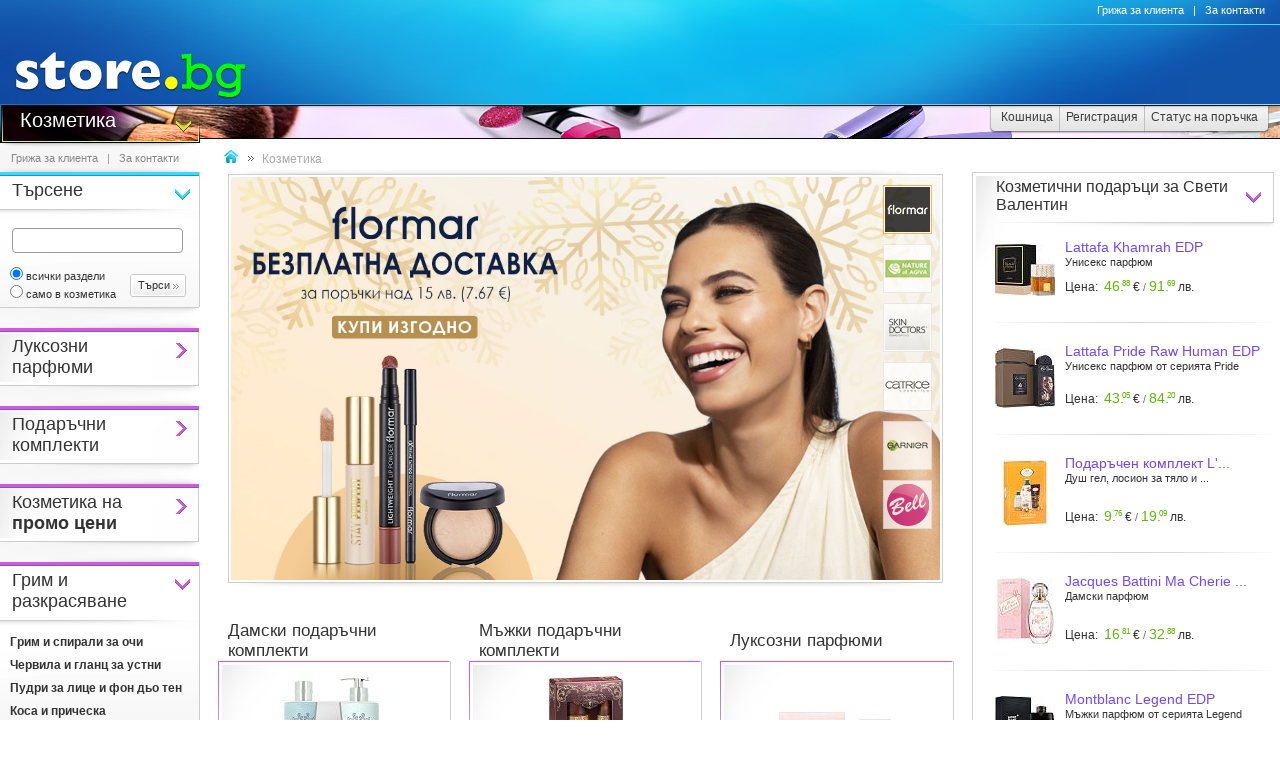

--- FILE ---
content_type: text/html
request_url: https://www.beauty.store.bg/xbk-nfu/lakove-essie-s-30-otstypka.html
body_size: 36715
content:
<!DOCTYPE html>
<html>
<head>
<link href="/b-html/default_jquery.js" as="script" rel="preload" />

<meta http-equiv="Content-Type" content="text/html; charset=windows-1251" />
<meta http-equiv="Content-Language" content="BG" />
<meta http-equiv="imagetoolbar" content="no" />
<meta http-equiv="X-UA-Compatible" content="IE=9; IE=8; IE=7; IE=EDGE" />
<meta name="revisit" content="3 days" />
<meta name="audience" content="all" />
<meta name="Content-Language" content="BG" />
<meta name='language' content='BG' />
<meta name='country' content='Bulgaria' />
<meta name='coverage' content='Worldwide' />
<meta name="p:domain_verify" content="2078c6ea940ba7b477f2ca3302f0951d"/>

<meta name="theme-color" content="#114da5">
<meta name="msapplication-navbutton-color" content="#114da5">
<meta name="apple-mobile-web-app-status-bar-style" content="#114da5">

<link href="/favicon.ico" rel="Shortcut Icon" type="image/x-icon" />
<link href="/b-favicons/apple-touch-icon.png" rel="apple-touch-icon" />
<link href="/b-favicons/icon-48.png" rel="icon" type="image/png" sizes="48x48" />
<link href="/b-favicons/favicon-32.png" rel="icon" type="image/png" sizes="32x32" />
<link href="/b-favicons/favicon-16.png" rel="icon" type="image/png" sizes="16x16" />

<style type="text/css">
<!--
.js_displayNone {}

@keyframes background-wait {
  0% { background-size: 1px 1px; }
  50% { background-size: 10px 10px; }
  100% { background-size: 50px 50px; }
}

#mobilemenu-icon { cursor: pointer; width: 29px; height: 34px; background-size: 29px 34px; }
.mobilemenu-icon-open {	background-image: url(/b-images/ht-sm-menu-button.png); }
.mobilemenu-icon-close { background-image: url(/b-images/ht-sm-menu-button-close.png); }
.mobilemenu-overlay { background-color: rgba(103, 103, 103, 0.3); position:fixed; top: 0; width: 100vw; height: 100vh; bottom: 0; z-index: 6900; display: none; }
.mobilemenu-container { display: flex; position: fixed;	z-index: 6901; top: 0; left: 0;	width: calc(100vw - 60px); max-width: 360px; height: calc(100vh - 54px); margin-top: 54px; background-color: #ffffff; overflow-y: auto; overflow-x: hidden; -webkit-overflow-scrolling: touch; transition: 0.45s; transform: translateX(-100%); -webkit-transition: -webkit-transform 0.45s ease-in-out; -moz-transition: -moz-transform 0.45s ease-in-out; -o-transition: -o-transform 0.45s ease-in-out; transition: -webkit-transform 0.45s ease-in-out; transition: transform 0.45s ease-in-out; -moz-transform: translateX(-100%); -o-transform: translateX(-100%); -ms-transform: translateX(-100%); -webkit-transform: translateX(-100%); }
-->
</style>

<script>
function st_Set_Cookie(name, value, expires, domain, path, secure, escapevalue) {
	var today = new Date();
	today.setTime(today.getTime());

	var expires_date;

	if (expires == -1) {
		expires_date = new Date(1970, 0, 1, 0, 0, 0, 0);
		value="";
	} else if (expires) {
		expires = expires * 1000;
		expires_date = new Date(today.getTime() + (expires));
	}

	if (escapevalue) {
		value = escape(value);
	}

	document.cookie = name + "=" + value +
		((expires) ? ";expires=" + expires_date.toGMTString() : "") +
		((path) ? ";path=" + path : "") +
		((domain) ? ";domain=" + domain : "") +
		((secure) ? ";secure" : "");
}
</script>
<script>st_Set_Cookie("lstact", "t%3A17", "31536000", "store.bg", "/", 0, 0);</script>
<script>st_Set_Cookie("sessionprops", "cs-17.lt_17-1", "", "store.bg", "/", 0, 0);</script>
<script>st_Set_Cookie("userprops", "", "315360000", "store.bg", "/", 0, 0);</script>
<!--embeddedcss-->
<style type="text/css">
<!--
body { margin: 0px; padding: 0px; border: 0px; font-family: Segoe UI, Open Sans, Arial, Verdana; font-size: 14px; color: #333333; background-color: #ffffff; -webkit-text-size-adjust: none; }

img { outline:none; border: 0px; }
img:-moz-loading { visibility: hidden; }

#mn-cnt { display: -moz-box; display: -webkit-box; display: -webkit-flex; display: -ms-flexbox; display: flex; width: 100%; background-color: #ffffff; }
#mn-cnt-l { width: 199px; min-width: 199px; -moz-box-flex: 0; -webkit-box-flex: 0; -webkit-flex: 0; -ms-flex:0; flex:0; -moz-box-ordinal-group: 1; -webkit-box-ordinal-group: 1; -webkit-order: 1; -ms-flex-order: 1; order: 1; box-sizing: border-box; }
#mn-cnt-m { flex-grow: 1; -moz-box-flex: 1; -webkit-box-flex: 1; -webkit-flex: 1; -ms-flex:1; flex:1; -moz-box-ordinal-group: 2; -webkit-box-ordinal-group: 2; -webkit-order: 2; -ms-flex-order: 2; order: 2; box-sizing: border-box; padding: 0px 19px; }
#mn-cnt-r { width: 308px; min-width: 308px; -moz-box-flex: 0; -webkit-box-flex: 0; -webkit-flex: 0; -ms-flex:0; flex:0; -moz-box-ordinal-group: 3; -webkit-box-ordinal-group: 3; -webkit-order: 3; -ms-flex-order: 3; order: 3; box-sizing: border-box; padding-right: 7px; }

@media (max-width: 1269px) {
#mn-cnt-r { display: none; }
}

@media (max-width: 959px) {
#mn-cnt { display: block; }
#mn-cnt-l { display: block; width: 100%; min-width: 100%;}
}

@media (max-width: 719px) {
#mn-cnt-m { display: block; width: 100%; min-width: 100%; padding: 0px 5px;}
#mn-cnt-r { display: block; width: 100%; min-width: 100%; padding: 0px 5px;}
}

@supports (display: grid) {
#mn-cnt { width: 100%; display: grid; grid-template-columns: 199px 1fr 308px; }
#mn-cnt-l { grid-column-start: 1; }
#mn-cnt-m { grid-column-start: 2; }
#mn-cnt-r { grid-column-start: 3; }
	
@media (max-width: 1269px) {
#mn-cnt { grid-template-columns: 199px 1fr 0px; }
#mn-cnt-r { display: none; }
}

@media (max-width: 959px) {
#mn-cnt { display: block; }
#mn-cnt-l { display: block; width: 100%; min-width: 100%; padding: 0px 5px;}
}

@media (max-width: 719px) {
#mn-cnt-m { display: block; width: 100%; min-width: 100%; padding: 0px 5px;}
#mn-cnt-r { display: block; width: 100%; min-width: 100%; padding: 0px 5px;}
}
}

.main-footer { position: relative; width: 100%; display: table; }

@media (max-width: 319px) {.media-320over { display: none !important; }}
@media (min-width: 320px) {.media-320under { display: none !important; }}
@media (max-width: 329px) {.media-330over { display: none !important; }}
@media (max-width: 559px) {.media-560over { display: none !important; }}
@media (min-width: 560px) {.media-560under { display: none !important; }}
@media (max-width: 719px) {.media-720over { display: none !important; }}
@media (min-width: 720px) {.media-720under { display: none !important; }}
@media (max-width: 959px) {.media-960over { display: none !important; }}
@media (min-width: 960px) {.media-960under { display: none !important; }}
@media (max-width: 1269px) {.media-1270over { display: none !important; }}
@media (min-width: 1270px) {.media-1270under { display: none !important; }}
img { image-rendering: -webkit-optimize-contrast; }
h1 { font-size: 22px; text-decoration: none; font-weight: normal; margin: 0px; padding: 0px; display: inline; }
@media (max-width: 719px) {h1 { font-size: 19px; }}
.h1-context { font-size: 22px; text-decoration: none; font-weight: normal; margin: 0px; padding: 0px; display: inline; }
@media (max-width: 719px) {.h1-context { font-size: 19px; }}
h2 { }

/* all images on root */
.icon-expressdelivery-s {width: 31px; height: 14px; display: inline-block; background: url(/b-images/icon-s-expressdelivery.png) right top no-repeat; position: relative; top: 2px;}
.icon-expressdelivery-no-s {width: 31px; height: 14px; display: inline-block; background: url(/b-images/icon-s-expressdelivery-no.png) right top no-repeat; position: relative; top: 2px;}

-->
</style>

<meta name="viewport" id="viewport" content="width=device-width, initial-scale=1">

<script type="text/javascript">
 if(window.outerWidth > 450 && window.outerWidth < 720){
  document.getElementById("viewport").setAttribute("content", "width=375, initial-scale=1.2");
 }
</script>



<meta name="keywords" content='Козметика нови ново ' />
<meta name="description" content='Избери и поръчай лесно от раздел "Козметика" на store.bg - гримове, кремове за лице, шампоани, лосиони за тяло, козметични комплекти и много други.' />
<meta name="robots" content="index, follow, max-snippet:-1, max-image-preview:large, max-video-preview:-1">
<!--be162-->
<title>store.bg - Козметика</title>


<meta property="og:locale" content="bg_BG" />
<meta property="og:site_name" content="store.bg" />
<meta property="og:title" content="store.bg - Козметика" />
<meta property="og:description" content='Избери и поръчай лесно от раздел "Козметика" на store.bg - гримове, кремове за лице, шампоани, лосиони за тяло, козметични комплекти и много други.' />
<meta property="og:image" content="https://www.store.bg/t-images/1/ht-logo.jpg" />
<meta property="og:image:type" content="image/jpeg" />
<meta property="og:image:width" content="252" />
<meta property="og:image:height" content="105" />
<meta property="og:image" content="/t-images/1/ht-logo-fbshr.jpg" />
<meta property="og:image:type" content="image/jpeg" />
<meta property="og:image:width" content="" />
<meta property="og:image:height" content="" />

</head>
<body style="background-image: url(/b-images/quad-transp.gif); background-position: center center; background-repeat: no-repeat; background-attachment: fixed; background-size: 1px 1px; animation: background-wait 1.2s; animation-fill-mode: forwards;">
<div id="ajax_loader"></div>
<div class="media-960under">
<div style="width:100%; position:fixed; top:0px; z-index: 6999;">
<div style="position: relative; height: 50px; width: 100%; background: url(/b-images/css-sm-header-back.png) #1479c9;">
<div style="padding-top: 11px; position: relative; height: 50px; width: 100%; color: #ffffff; background: url(/b-images/css-sm-header.jpg) 0px 0px no-repeat;">
<table width="100%" border="0" cellspacing="0" cellpadding="0" style="margin: 0px; width: 100%;"><tr>
 <td style="width: 9px; max-width: 9px;"></td>
 <td style="width: 29px; max-width: 29px;"><div class="mobilemenu-icon-open" id="mobilemenu-icon"></div></td>
 <td style="width: 9px; max-width: 9px;"></td>
 <td style="width: 155px; max-width: 155px;"><a href="https://www.store.bg/"><img src="/b-images/ht-sm-logo.png" width="155" height="34" border="0" alt="store.bg - бързо, лесно и удобно"></a></td>
 <td></td>
 <td style="width: 28px; max-width: 28px;"><img src="/b-images/ht-sm-search-button.png" width="28" height="34" border="0" id="sm-search-button" style="cursor:pointer;"></td>
 <td style="width: 7px; max-width: 7px;"></td>
 <td style="width: 34px; max-width: 34px;"><a href="https://www.store.bg/cgi-bin/order.cgi?p=cart&forcetostore=beauty"><img src="/b-images/ht-sm-cart-button.png" width="34" height="34" border="0"></a></td>
 <td style="width: 7px; max-width: 7px;" class="media-330over"></td>
 <td style="width: 40px; max-width: 40px;" class="media-330over"><a href="https://www.book.store.bg/g/id-2/za-kontakti.html?forcetostore=beauty"><img src="/b-images/ht-sm-contacts-button.png" width="30" height="34" border="0"></a></td>
 <td style="width: 10px; max-width: 10px;"></td>
</tr>
</table>
</div>
</div>
<div style="position: relative; height: 4px; width: 100%;" class="sm-subheader-store"></div>	
<div style="position: relative; height: 5px; width: 100%; background: url(/b-images/css-sm-header-shadow.png);"></div>
</div>
</div>

<div id="mobilemenu-overlay" class="mobilemenu-overlay"></div>
<nav id="mobilemenu-container" class="mobilemenu-container">
<ul class="mobilemenu-items">
<li class="mobilemenu-section-title">Навигация</li><li class="mobilemenu-item mobilemenu-expand"><span class="mobilemenu-link mobilemenu-expand-link mobilemenu-expand-link">Сектори в store.bg</span><div class=" mobilemenu-expand-content"><ul class="mobilemenu-items"><li class="mobilemenu-section-title">Сектори в store.bg</li><li class="mobilemenu-item"><span class="mobilemenu-link mobilemenu-back-link">Назад</span></li><li class="mobilemenu-item"><a class="mobilemenu-link" href="https://www.puzzle.store.bg" style="color: #3E0158; " onMouseOver="style.color='#62018B';" onMouseOut="style.color='#3E0158';">Пъзели</a></li><li class="mobilemenu-item"><a class="mobilemenu-link" href="https://www.game.store.bg" >Игри</a></li><li class="mobilemenu-item"><a class="mobilemenu-link" href="https://www.toy.store.bg" style="color: #3AC400; " onMouseOver="style.color='#00DD00';" onMouseOut="style.color='#3AC400';">Играчки</a></li><li class="mobilemenu-item"><a class="mobilemenu-link" href="https://www.store.bg/baby" >За бебето</a></li><li class="mobilemenu-item"><a class="mobilemenu-link" href="https://www.art.store.bg" >Творчество</a></li><li class="mobilemenu-item"><a class="mobilemenu-link" href="https://www.book.store.bg" style="color: #660000; " onMouseOver="style.color='#AA0000';" onMouseOut="style.color='#660000';">Книжарница</a></li><li class="mobilemenu-item"><a class="mobilemenu-link" href="https://www.beauty.store.bg" style="color: #260595; " onMouseOver="style.color='#2f1f66';" onMouseOut="style.color='#260595';">Козметика</a></li><li class="mobilemenu-item"><a class="mobilemenu-link" href="https://www.store.bg/cleaning" >Почистване</a></li><li class="mobilemenu-item"><a class="mobilemenu-link" href="https://www.store.bg/office" style="color: #e60e00; " onMouseOver="style.color='#ff0e00';" onMouseOut="style.color='#e60e00';">Офис</a></li><li class="mobilemenu-item"><a class="mobilemenu-link" href="https://www.store.bg/stem" >Стем</a></li><li class="mobilemenu-item"><a class="mobilemenu-link" href="https://www.store.bg/time" style="color: #156F66; " onMouseOver="style.color='#067D63';" onMouseOut="style.color='#156F66';">Часовници</a></li><li class="mobilemenu-item"><a class="mobilemenu-link" href="https://www.store.bg/music" >Музика</a></li><li class="mobilemenu-item"><a class="mobilemenu-link" href="https://www.store.bg/video" >Видео филми</a></li><li class="mobilemenu-item"><a class="mobilemenu-link" href="https://www.store.bg/battery" >Батерии</a></li><li class="mobilemenu-item"><a class="mobilemenu-link" href="https://www.hobby.store.bg" >Хоби</a></li><li class="mobilemenu-item"><a class="mobilemenu-link" href="https://www.store.bg/bike" >Велосипеди</a></li><li class="mobilemenu-item"><a class="mobilemenu-link" href="https://www.store.bg/adventure" >Приключения</a></li><li class="mobilemenu-item"><a class="mobilemenu-link" href="https://www.store.bg/pets" style="color: #9F5F37; " onMouseOver="style.color='#9C733A';" onMouseOut="style.color='#9F5F37';">Домашни любимци</a></li><li class="mobilemenu-item"><a class="mobilemenu-link" href="https://www.store.bg/tools" style="color: #2E4556; " onMouseOver="style.color='#365267';" onMouseOut="style.color='#2E4556';">Инструменти</a></li><li class="mobilemenu-item"><a class="mobilemenu-link" href="https://www.store.bg/garden" style="color: #008000; " onMouseOver="style.color='#009000';" onMouseOut="style.color='#008000';">Двор и Градина</a></li><li class="mobilemenu-item-last"></li></ul></div></li><li class="mobilemenu-section-title">Сектор "Козметика"</li><li class="mobilemenu-item" ><a class="mobilemenu-link" href="https://www.beauty.store.bg/ayh-hum/luksozni-parfiumi.html">Луксозни парфюми</a></li><li class="mobilemenu-item" ><a class="mobilemenu-link" href="https://www.beauty.store.bg/c/p-l/c-3628/podarychni-komplekti.html">Подаръчни комплекти</a></li><li class="mobilemenu-item" ><a class="mobilemenu-link" href="https://www.beauty.store.bg/c/p-l/c-4489/kozmetika-s-otstypki.html">Козметика с отстъпки</a></li><li class="mobilemenu-item mobilemenu-expand"><span class="mobilemenu-link mobilemenu-expand-link mobilemenu-expand-link-store" >Грим и разкрасяване</span><div class=" mobilemenu-expand-content"><ul class="mobilemenu-items"><li class="mobilemenu-section-title">Грим и разкрасяване</li><li class="mobilemenu-item"><span class="mobilemenu-link mobilemenu-back-link mobilemenu-back-link-store">Назад</span></li><li class="mobilemenu-item" ><a class="mobilemenu-link" href="https://www.beauty.store.bg/c/p-l/c-2440/grim-i-spirali-za-ochi.html">Грим и спирали за очи</a></li><li class="mobilemenu-item" ><a class="mobilemenu-link" href="https://www.beauty.store.bg/c/p-l/c-2441/chervila-i-glanc-za-ustni.html">Червила и гланц за устни</a></li><li class="mobilemenu-item" ><a class="mobilemenu-link" href="https://www.beauty.store.bg/c/p-l/c-2439/pudri-za-lice-i-fon-dio-ten.html">Пудри за лице и фон дьо тен</a></li><li class="mobilemenu-item" ><a class="mobilemenu-link" href="https://www.beauty.store.bg/c/p-l/c-2443/kosa-i-pricheska.html">Коса и прическа</a></li><li class="mobilemenu-item" ><a class="mobilemenu-link" href="https://www.beauty.store.bg/c/p-l/c-2442/manikiur-i-pedikiur.html">Маникюр и педикюр</a></li><li class="mobilemenu-item" ><a class="mobilemenu-link" href="https://www.beauty.store.bg/c/p-l/c-2964/bio-i-naturalna-dekorativna-kozmetika.html">Био и натурална декоративна козметика</a></li><li class="mobilemenu-item" ><a class="mobilemenu-link" href="https://www.beauty.store.bg/c/p-l/c-890/instrumenti-i-aksesoari.html">Инструменти и аксесоари</a></li><li class="mobilemenu-item" ><a class="mobilemenu-link" href="https://www.beauty.store.bg/c/p-l/c-2454/kozmetichni-neseseri.html">Козметични несесери</a></li><li class="mobilemenu-item" ><a class="mobilemenu-link" href="https://www.beauty.store.bg/c/p-l/c-3656/komplekti-s-grimove.html">Комплекти с гримове</a></li><li class="mobilemenu-item-last"></li></ul></div></li><li class="mobilemenu-item mobilemenu-expand"><span class="mobilemenu-link mobilemenu-expand-link mobilemenu-expand-link-store" >Грижа за лицето</span><div class=" mobilemenu-expand-content"><ul class="mobilemenu-items"><li class="mobilemenu-section-title">Грижа за лицето</li><li class="mobilemenu-item"><span class="mobilemenu-link mobilemenu-back-link mobilemenu-back-link-store">Назад</span></li><li class="mobilemenu-item" ><a class="mobilemenu-link" href="https://www.beauty.store.bg/c/p-l/c-2891/dnevni-kremove.html">Дневни кремове</a></li><li class="mobilemenu-item" ><a class="mobilemenu-link" href="https://www.beauty.store.bg/c/p-l/c-2892/noshtni-kremove.html">Нощни кремове</a></li><li class="mobilemenu-item" ><a class="mobilemenu-link" href="https://www.beauty.store.bg/c/p-l/c-5190/kozmetika-protiv-stareene.html">Козметика против стареене</a></li><li class="mobilemenu-item" ><a class="mobilemenu-link" href="https://www.beauty.store.bg/pye-sfe/serumi.html">Серуми</a></li><li class="mobilemenu-item" ><a class="mobilemenu-link" href="https://www.beauty.store.bg/zrs-czo/kapsuli-i-ampuli.html">Капсули и ампули</a></li><li class="mobilemenu-item" ><a class="mobilemenu-link" href="https://www.beauty.store.bg/jyx-sfb/fluidi.html">Флуиди</a></li><li class="mobilemenu-item" ><a class="mobilemenu-link" href="https://www.beauty.store.bg/anv-mgd/sprejove.html">Спрейове</a></li><li class="mobilemenu-item" ><a class="mobilemenu-link" href="https://www.beauty.store.bg/jvf-iue/masla.html">Масла</a></li><li class="mobilemenu-item" ><a class="mobilemenu-link" href="https://www.beauty.store.bg/c/p-l/c-2897/maski-za-lice.html">Маски за лице</a></li><li class="mobilemenu-item" ><a class="mobilemenu-link" href="https://www.beauty.store.bg/c/p-l/c-2893/akne-i-problemna-kozha.html">Акне и проблемна кожа</a></li><li class="mobilemenu-item" ><a class="mobilemenu-link" href="https://www.beauty.store.bg/c/p-l/c-3169/izbelvashta-kozmetika.html">Избелваща козметика</a></li><li class="mobilemenu-item" ><a class="mobilemenu-link" href="https://www.beauty.store.bg/c/p-l/c-2951/za-pochistvane-na-lice.html">За почистване на лице</a></li><li class="mobilemenu-item" ><a class="mobilemenu-link" href="https://www.beauty.store.bg/bah-xwa/instrumenti-i-aksesoari-za-lice.html">Инструменти и аксесоари за лице</a></li><li class="mobilemenu-item" ><a class="mobilemenu-link" href="https://www.beauty.store.bg/bvy-wam/elektricheski-uredi-za-lice.html">Електрически уреди за лице</a></li><li class="mobilemenu-item" ><a class="mobilemenu-link" href="https://www.beauty.store.bg/c/p-l/c-2433/ochi-i-ustni.html">Очи и устни</a></li><li class="mobilemenu-item" ><a class="mobilemenu-link" href="https://www.beauty.store.bg/c/p-l/c-2902/dekolte-i-shia.html">Деколте и шия</a></li><li class="mobilemenu-item" ><a class="mobilemenu-link" href="https://www.beauty.store.bg/c/p-l/c-2903/za-myzhe.html">За мъже</a></li><li class="mobilemenu-item" ><a class="mobilemenu-link" href="https://www.beauty.store.bg/c/p-l/c-3086/slyncezashtita.html">Слънцезащита</a></li><li class="mobilemenu-item" ><a class="mobilemenu-link" href="https://www.beauty.store.bg/c/p-l/c-2901/bio-kozmetika.html">Био козметика</a></li><li class="mobilemenu-item" ><a class="mobilemenu-link" href="https://www.beauty.store.bg/c/p-l/c-3089/naturalna-kozmetika.html">Натурална козметика</a></li><li class="mobilemenu-item" ><a class="mobilemenu-link" href="https://www.beauty.store.bg/c/p-l/c-4281/komplekti.html">Комплекти</a></li><li class="mobilemenu-item-last"></li></ul></div></li><li class="mobilemenu-item mobilemenu-expand"><span class="mobilemenu-link mobilemenu-expand-link mobilemenu-expand-link-store" >Грижа за тялото и косата</span><div class=" mobilemenu-expand-content"><ul class="mobilemenu-items"><li class="mobilemenu-section-title">Грижа за тялото и косата</li><li class="mobilemenu-item"><span class="mobilemenu-link mobilemenu-back-link mobilemenu-back-link-store">Назад</span></li><li class="mobilemenu-item" ><a class="mobilemenu-link" href="https://www.beauty.store.bg/c/p-l/c-2913/kozmetika-za-bania.html">Козметика за баня</a></li><li class="mobilemenu-item" ><a class="mobilemenu-link" href="https://www.beauty.store.bg/cwj-nck/grizha-za-kozhata.html">Грижа за кожата</a></li><li class="mobilemenu-item" ><a class="mobilemenu-link" href="https://www.beauty.store.bg/c/p-l/c-3091/bio-kozmetika.html">Био козметика</a></li><li class="mobilemenu-item" ><a class="mobilemenu-link" href="https://www.beauty.store.bg/c/p-l/c-3092/naturalna-kozmetika.html">Натурална козметика</a></li><li class="mobilemenu-item" ><a class="mobilemenu-link" href="https://www.beauty.store.bg/c/p-l/c-2915/slyncezashtita.html">Слънцезащита</a></li><li class="mobilemenu-item" ><a class="mobilemenu-link" href="https://www.beauty.store.bg/c/p-l/c-3878/za-sled-slynce.html">За след слънце</a></li><li class="mobilemenu-item" ><a class="mobilemenu-link" href="https://www.beauty.store.bg/c/p-l/c-3879/uskoriteli-za-ten.html">Ускорители за тен</a></li><li class="mobilemenu-item" ><a class="mobilemenu-link" href="https://www.beauty.store.bg/c/p-l/c-2436/grizha-za-krakata.html">Грижа за краката</a></li><li class="mobilemenu-item" ><a class="mobilemenu-link" href="https://www.beauty.store.bg/c/p-l/c-2435/ryce-i-nokti.html">Ръце и нокти</a></li><li class="mobilemenu-item" ><a class="mobilemenu-link" href="https://www.beauty.store.bg/c/p-l/c-2437/grizha-za-kosata.html">Грижа за косата</a></li><li class="mobilemenu-item" ><a class="mobilemenu-link" href="https://www.beauty.store.bg/c/p-l/c-3103/parfiumi-i-dezodoranti.html">Парфюми и дезодоранти</a></li><li class="mobilemenu-item" ><a class="mobilemenu-link" href="https://www.beauty.store.bg/c/p-l/c-4278/repelenti.html">Репеленти</a></li><li class="mobilemenu-item" ><a class="mobilemenu-link" href="https://www.beauty.store.bg/c/p-l/c-2916/brysnene-i-obezkosmiavane.html">Бръснене и обезкосмяване</a></li><li class="mobilemenu-item" ><a class="mobilemenu-link" href="https://www.beauty.store.bg/c/p-l/c-3518/intimna-grizha.html">Интимна грижа</a></li><li class="mobilemenu-item" ><a class="mobilemenu-link" href="https://www.beauty.store.bg/c/p-l/c-2438/ustna-higiena.html">Устна хигиена</a></li><li class="mobilemenu-item" ><a class="mobilemenu-link" href="https://www.beauty.store.bg/c/p-l/c-2890/relaksacia-i-aromaterapia.html">Релаксация и ароматерапия</a></li><li class="mobilemenu-item" ><a class="mobilemenu-link" href="https://www.beauty.store.bg/c/p-l/c-3096/toaletni-prinadlezhnosti.html">Тоалетни принадлежности</a></li><li class="mobilemenu-item" ><a class="mobilemenu-link" href="https://www.beauty.store.bg/c/p-l/c-3628/podarychni-komplekti.html">Подаръчни комплекти</a></li><li class="mobilemenu-item" ><a class="mobilemenu-link" href="https://www.beauty.store.bg/c/p-l/c-3589/elektricheski-uredi.html">Уреди за красота</a></li><li class="mobilemenu-item" ><a class="mobilemenu-link" href="https://www.beauty.store.bg/scp-rcl/korejska-kozmetika.html">Корейска козметика</a></li><li class="mobilemenu-item-last"></li></ul></div></li><li class="mobilemenu-item mobilemenu-expand"><span class="mobilemenu-link mobilemenu-expand-link mobilemenu-expand-link-store" >Козметика за мъже</span><div class=" mobilemenu-expand-content"><ul class="mobilemenu-items"><li class="mobilemenu-section-title">Козметика за мъже</li><li class="mobilemenu-item"><span class="mobilemenu-link mobilemenu-back-link mobilemenu-back-link-store">Назад</span></li><li class="mobilemenu-item" ><a class="mobilemenu-link" href="https://www.beauty.store.bg/c/p-l/c-3525/za-lice.html">За лице</a></li><li class="mobilemenu-item" ><a class="mobilemenu-link" href="https://www.beauty.store.bg/c/p-l/c-3526/za-tialo.html">За тяло</a></li><li class="mobilemenu-item" ><a class="mobilemenu-link" href="https://www.beauty.store.bg/c/p-l/c-3527/za-kosa.html">За коса</a></li><li class="mobilemenu-item-last"></li></ul></div></li><li class="mobilemenu-item mobilemenu-expand"><span class="mobilemenu-link mobilemenu-expand-link mobilemenu-expand-link-store" >Бебешка и детска козметика</span><div class=" mobilemenu-expand-content"><ul class="mobilemenu-items"><li class="mobilemenu-section-title">Бебешка и детска козметика</li><li class="mobilemenu-item"><span class="mobilemenu-link mobilemenu-back-link mobilemenu-back-link-store">Назад</span></li><li class="mobilemenu-item" ><a class="mobilemenu-link" href="https://www.beauty.store.bg/c/p-l/c-3210/kozmetika-za-bebeta.html">Козметика за бебета</a></li><li class="mobilemenu-item" ><a class="mobilemenu-link" href="https://www.beauty.store.bg/c/p-l/c-3211/kozmetika-za-deca.html">Козметика за деца</a></li><li class="mobilemenu-item" ><a class="mobilemenu-link" href="https://www.beauty.store.bg/c/p-l/c-3216/kozmetika-za-mama.html">Козметика за мама</a></li><li class="mobilemenu-item" ><a class="mobilemenu-link" href="https://www.store.bg/cleaning">Почистване и грижа за дома</a></li><li class="mobilemenu-item-last"></li></ul></div></li><li class="mobilemenu-item"><a class="mobilemenu-link" href="/c/p-categoriesmap">Всички категории</a></li><li class="mobilemenu-item mobilemenu-expand"><span class="mobilemenu-link mobilemenu-expand-link mobilemenu-expand-link-store">Популярно</span><div class=" mobilemenu-expand-content"><ul class="mobilemenu-items"><li class="mobilemenu-section-title">Популярно</li><li class="mobilemenu-item"><span class="mobilemenu-link mobilemenu-back-link mobilemenu-back-link-store">Назад</span></li><li class="mobilemenu-item" ><a class="mobilemenu-link" href="https://www.beauty.store.bg/krw-ujc/victoria-beauty.html">Victoria Beauty</a></li><li class="mobilemenu-item" ><a class="mobilemenu-link" href="https://www.beauty.store.bg/c/p-pc/id-21105/bio-kozmetika-ot-seriata-urtekram-aloe-vera-.html">Био козметика от серията "Urtekram Aloe Vera"</a></li><li class="mobilemenu-item" ><a class="mobilemenu-link" href="https://www.beauty.store.bg/c/p-pc/id-12632/dekorativna-kozmetika-s-vitamin-e.html">Декоративна козметика с витамин E</a></li><li class="mobilemenu-item" ><a class="mobilemenu-link" href="https://www.beauty.store.bg/c/p-ag/id-365/kakvo-e-hajlajtyr-.html">Какво е хайлайтър?</a></li><li class="mobilemenu-item" ><a class="mobilemenu-link" href="https://www.beauty.store.bg/slj-enw/kozmetika-nature-of-agiva-fruit-salad.html">Козметика Nature of Agiva Fruit Salad</a></li><li class="mobilemenu-item" ><a class="mobilemenu-link" href="https://www.beauty.store.bg/aua-jab/kozmetika-sebamed-clear-face.html">Козметика Sebamed Clear Face</a></li><li class="mobilemenu-item" ><a class="mobilemenu-link" href="https://www.beauty.store.bg/c/p-pc/id-9005/kozmetika-za-kosa-s-arganovo-maslo.html">Козметика за коса с арганово масло</a></li><li class="mobilemenu-item" ><a class="mobilemenu-link" href="https://www.beauty.store.bg/dae-jyg/kozmetika-za-lice-s-hialuron.html">Козметика за лице с хиалурон</a></li><li class="mobilemenu-item" ><a class="mobilemenu-link" href="https://www.beauty.store.bg/c/p-ag/id-438/kozmetika-za-tialo.html">Козметика за тяло</a></li><li class="mobilemenu-item" ><a class="mobilemenu-link" href="https://www.beauty.store.bg/c/p-pc/id-15501/kozmetika-ot-seriata-charak-moha-.html">Козметика от серията "Charak - Moha"</a></li><li class="mobilemenu-item" ><a class="mobilemenu-link" href="https://www.beauty.store.bg/c/p-pc/id-22141/kozmetika-ot-seriata-nivea-q10.html">Козметика от серията Nivea Q10</a></li><li class="mobilemenu-item" ><a class="mobilemenu-link" href="https://www.beauty.store.bg/c/p-ag/id-1624/kozmetika-s-maslo-ot-avokado.html">Козметика с масло от авокадо</a></li><li class="mobilemenu-item" ><a class="mobilemenu-link" href="https://www.beauty.store.bg/ect-wot/korejska-kozmetika-za-lice.html">Корейска козметика за лице</a></li><li class="mobilemenu-item" ><a class="mobilemenu-link" href="https://www.beauty.store.bg/mky-xff/limitirana-seria-grim-catrice-wonder-woman.html">Лимитирана серия грим Catrice Wonder Woman</a></li><li class="mobilemenu-item" ><a class="mobilemenu-link" href="https://www.beauty.store.bg/rhu-ahl/populiarni-kozmetichni-produkti.html">Популярни козметични продукти</a></li><li class="mobilemenu-item" ><a class="mobilemenu-link" href="https://www.beauty.store.bg/c/p-pc/id-8926/produkti-ot-seriata-magnum-feel-the-style-.html">Продукти от серията "Magnum Feel the Style"</a></li><li class="mobilemenu-item" ><a class="mobilemenu-link" href="https://www.beauty.store.bg/c/p-pc/id-10577/produkti-ot-seriata-rose-joghurt-na-bulgarian-rose-.html">Продукти от серията "Rose Joghurt" на "Bulgarian Rose"</a></li><li class="mobilemenu-item" ><a class="mobilemenu-link" href="https://www.beauty.store.bg/c/p-ag/id-71/spirali-za-ochi.html">Спирали за очи</a></li><li class="mobilemenu-item" ><a class="mobilemenu-link" href="https://www.beauty.store.bg/ida-lwk/chervila-i-glancove-flormar.html">Червила и гланцове Flormar</a></li><li class="mobilemenu-item" ><a class="mobilemenu-link" href="https://www.beauty.store.bg/c/p-ag/id-211/chervilo-golden-rose.html">Червило Golden Rose</a></li><li class="mobilemenu-item-last"></li></ul></div></li><li class="mobilemenu-item mobilemenu-expand"><span class="mobilemenu-link mobilemenu-expand-link mobilemenu-expand-link-store">Марки</span><div class=" mobilemenu-expand-content"><ul class="mobilemenu-items"><li class="mobilemenu-section-title">Марки</li><li class="mobilemenu-item"><span class="mobilemenu-link mobilemenu-back-link mobilemenu-back-link-store">Назад</span></li><li class="mobilemenu-item" ><a class="mobilemenu-link" href="https://www.beauty.store.bg/c/p-l/m-2775/ajona.html">Ajona</a></li><li class="mobilemenu-item" ><a class="mobilemenu-link" href="https://www.beauty.store.bg/c/p-l/m-3164/aura.html">Aura</a></li><li class="mobilemenu-item" ><a class="mobilemenu-link" href="https://www.beauty.store.bg/c/p-l/m-2481/baby-crema.html">Baby Crema</a></li><li class="mobilemenu-item" ><a class="mobilemenu-link" href="https://www.beauty.store.bg/c/p-l/m-3038/bell.html">Bell</a></li><li class="mobilemenu-item" ><a class="mobilemenu-link" href="https://www.beauty.store.bg/c/p-l/m-2538/bodi-beauty.html">Bodi Beauty</a></li><li class="mobilemenu-item" ><a class="mobilemenu-link" href="https://www.beauty.store.bg/c/p-l/m-2327/catrice.html">Catrice</a></li><li class="mobilemenu-item" ><a class="mobilemenu-link" href="https://www.beauty.store.bg/c/p-l/m-3315/english-soap-company.html">English Soap Company</a></li><li class="mobilemenu-item" ><a class="mobilemenu-link" href="https://www.beauty.store.bg/c/p-l/m-4018/footness.html">Footness</a></li><li class="mobilemenu-item" ><a class="mobilemenu-link" href="https://www.beauty.store.bg/c/p-l/m-2476/garnier.html">Garnier</a></li><li class="mobilemenu-item" ><a class="mobilemenu-link" href="https://www.beauty.store.bg/c/p-l/m-2287/golden-rose.html">Golden Rose</a></li><li class="mobilemenu-item" ><a class="mobilemenu-link" href="https://www.beauty.store.bg/c/p-l/m-2320/lip-smacker.html">Lip Smacker</a></li><li class="mobilemenu-item" ><a class="mobilemenu-link" href="https://www.beauty.store.bg/c/p-l/m-3788/men-s-master-professional.html">Men&#39;s Master Professional</a></li><li class="mobilemenu-item" ><a class="mobilemenu-link" href="https://www.beauty.store.bg/c/p-l/m-2339/nivea.html">Nivea</a></li><li class="mobilemenu-item" ><a class="mobilemenu-link" href="https://www.beauty.store.bg/c/p-l/m-2626/palette.html">Palette</a></li><li class="mobilemenu-item" ><a class="mobilemenu-link" href="https://www.beauty.store.bg/c/p-l/m-2282/prestige.html">Prestige</a></li><li class="mobilemenu-item" ><a class="mobilemenu-link" href="https://www.beauty.store.bg/c/p-l/m-3092/revlon.html">Revlon</a></li><li class="mobilemenu-item" ><a class="mobilemenu-link" href="https://www.beauty.store.bg/c/p-l/m-2293/rosa-impex.html">Rosa Impex</a></li><li class="mobilemenu-item" ><a class="mobilemenu-link" href="https://www.beauty.store.bg/c/p-l/m-3257/seni.html">Seni</a></li><li class="mobilemenu-item"><a class="mobilemenu-link" href="/c/p-manufacturersmap" style="font-weight: 400;">Всички марки</a></li><li class="mobilemenu-item-last"></li></ul></div></li><li class="mobilemenu-section-title">Поръчки</li><li class="mobilemenu-item"><a class="mobilemenu-link" href="https://www.store.bg/cgi-bin/order.cgi?p=cart&forcetostore=beauty">Кошница</a></li><li class="mobilemenu-item"><a class="mobilemenu-link" href="https://www.store.bg/cgi-bin/registration.cgi?p=registration&forcetostore=beauty">Регистрация</a></li><li class="mobilemenu-item"><a class="mobilemenu-link" href="https://www.store.bg/cgi-bin/order.cgi?p=status_requests&forcetostore=beauty">Статус на поръчка</a></li><li class="mobilemenu-section-title">Полезно</li><li class="mobilemenu-item"><a class="mobilemenu-link" href="/g/id-2/za-kontakti.html">Контакти</a></li><li class="mobilemenu-item"><a class="mobilemenu-link" href="#">Компютърна версия на сайта</a></li><li class="mobilemenu-item-last"></li>
</ul>
</nav>

<div class="media-960over" style="margin: 0px; border: 0px; width: 100%; height: 105px;" data-main-location="header">
 <div style="position: relative; height: 105px; width: 100%; background: url(/t-images/1/css-header-back.png) #1479c9;">
 <div style="position: relative; height: 105px; width: 100%; color: #ffffff; background: url(/t-images/1/css-header.jpg) 252px 0px no-repeat;">
 <a href="https://www.store.bg"><img src="/t-images/1/ht-logo.jpg" width="252" height="105" border="0" alt="store.bg - бързо, лесно и удобно!" /></a>
 <div style="position: absolute; top: 25px; right: 0px; height: 79px; width: 500px;"></div>
 </div>
 </div>
</div>

<div class="media-960over" style="margin: 0px; border: 0px; width: 100%; height: 38px; background-color: #ffffff;" data-main-location="subheader">
 <div class="subheader subheader-background-store">
 <div class="subheader-title-container subheader-title-store"><a href="https://www.beauty.store.bg" class="subheader-title-link taphover">Козметика</a>
 <ul class="subheader-menu">
 <li class="lc-subheader-menu st-branding-arrow-15-r-8"><a href="https://www.puzzle.store.bg" style="color: #3E0158;" onMouseOver="style.color='#62018B';" onMouseOut="style.color='#3E0158';">Пъзели</a></li><li class="lc-subheader-menu st-branding-arrow-15-r-10"><a href="https://www.game.store.bg" >Игри</a></li><li class="lc-subheader-menu st-branding-arrow-15-r-9"><a href="https://www.toy.store.bg" style="color: #3AC400;" onMouseOver="style.color='#00DD00';" onMouseOut="style.color='#3AC400';">Играчки</a></li><li class="lc-subheader-menu st-branding-arrow-15-r-16"><a href="https://www.store.bg/baby" >За бебето</a></li><li class="lc-subheader-menu st-branding-arrow-15-r-15"><a href="https://www.art.store.bg" >Творчество</a></li><li class="lc-subheader-menu st-branding-arrow-15-r-2"><a href="https://www.book.store.bg" style="color: #660000;" onMouseOver="style.color='#AA0000';" onMouseOut="style.color='#660000';">Книжарница</a></li><li class="lc-subheader-menu st-branding-arrow-15-r-17"><a href="https://www.beauty.store.bg" style="color: #260595;" onMouseOver="style.color='#2f1f66';" onMouseOut="style.color='#260595';">Козметика</a></li><li class="lc-subheader-menu st-branding-arrow-15-r-20"><a href="https://www.store.bg/cleaning" >Почистване</a></li><li class="lc-subheader-menu st-branding-arrow-15-r-19"><a href="https://www.store.bg/office" style="color: #e60e00;" onMouseOver="style.color='#ff0e00';" onMouseOut="style.color='#e60e00';">Офис</a></li><li class="lc-subheader-menu st-branding-arrow-15-r-21"><a href="https://www.store.bg/stem" >Стем</a></li><li class="lc-subheader-menu st-branding-arrow-15-r-12"><a href="https://www.store.bg/time" style="color: #156F66;" onMouseOver="style.color='#067D63';" onMouseOut="style.color='#156F66';">Часовници</a></li><li class="lc-subheader-menu st-branding-arrow-15-r-3"><a href="https://www.store.bg/music" >Музика</a></li><li class="lc-subheader-menu st-branding-arrow-15-r-4"><a href="https://www.store.bg/video" >Видео филми</a></li><li class="lc-subheader-menu st-branding-arrow-15-r-6"><a href="https://www.store.bg/battery" >Батерии</a></li><li class="lc-subheader-menu st-branding-arrow-15-r-11"><a href="https://www.hobby.store.bg" >Хоби</a></li><li class="lc-subheader-menu st-branding-arrow-15-r-13"><a href="https://www.store.bg/bike" >Велосипеди</a></li><li class="lc-subheader-menu st-branding-arrow-15-r-14"><a href="https://www.store.bg/adventure" >Приключения</a></li><li class="lc-subheader-menu st-branding-arrow-15-r-22"><a href="https://www.store.bg/pets" style="color: #9F5F37;" onMouseOver="style.color='#9C733A';" onMouseOut="style.color='#9F5F37';">Домашни любимци</a></li><li class="lc-subheader-menu st-branding-arrow-15-r-23"><a href="https://www.store.bg/tools" style="color: #2E4556;" onMouseOver="style.color='#365267';" onMouseOut="style.color='#2E4556';">Инструменти</a></li><li class="lc-subheader-menu st-branding-arrow-15-r-18"><a href="https://www.store.bg/garden" style="color: #008000;" onMouseOver="style.color='#009000';" onMouseOut="style.color='#008000';">Двор и Градина</a></li>
 </ul>
 </div>
 <div class="subheader-addon-container subheader-addon-store"></div>
 <div class="subheader-rightmenu media-560over">
 <a href="https://www.store.bg/cgi-bin/order.cgi?p=cart&forcetostore=beauty"><span class="subheader-rightmenu-left"></span><span class="subheader-rightmenu-button">Кошница</span></a>
 <span class="subheader-rightmenu-delimiter"></span>
 <a href="https://www.store.bg/cgi-bin/registration.cgi?p=registration&forcetostore=beauty"><span class="subheader-rightmenu-button">Регистрация</span></a>
 <span class="subheader-rightmenu-delimiter"></span>
 <a href="https://www.store.bg/cgi-bin/order.cgi?p=status_requests&forcetostore=beauty"><span class="subheader-rightmenu-button">Статус на поръчка</span><span class="subheader-rightmenu-right"></span></a>
</div>
 </div>
 <div class="header-topmenu">
 <div class="header-topmenu-links"><!--a href="https://www.store.bg/g/p-a_p_help/help.html">Помощ</a>&nbsp;&nbsp;&nbsp;|&nbsp;&nbsp;&nbsp;--><a href="https://www.store.bg/g/p-a_p_customercare/customer-care.html">Грижа за клиента</a>&nbsp;&nbsp;&nbsp;|&nbsp;&nbsp;&nbsp;<a href="https://www.store.bg/g/id-2/za-kontakti.html">За контакти</a></div>
 </div>
</div>

<div class="media-960over">
<div class="middleline">
 <div style="width: 195px; min-width: 195px; -moz-box-flex: 0; -webkit-box-flex: 0; -webkit-flex: 0; -ms-flex:0; flex:0; padding: 9px 0px 0px 11px; font-size: 11px; color:#999999; background: #FFFFFF url(/b-images/css-middleline.gif) left top no-repeat;"><a href="https://www.store.bg/g/p-a_p_customercare/customer-care.html" class="dlink"><span style="color:#888888;">Грижа за клиента</span></a>&nbsp;&nbsp;&nbsp;|&nbsp;&nbsp;&nbsp;<a href="https://www.store.bg/g/id-2/za-kontakti.html" class="dlink"><span style="color:#888888;">За контакти</span></a></div>
 <div class="middleline-path"><a href="https://www.store.bg"><img src="/b-images/icon-middleline-path-home.gif" width="15" height="13" border="0" alt="Начало" style="margin: 7px 6px 0px 2px;" /></a> <img src="/b-images/icon-middleline-path-delimiter.gif" width="6" height="5" />&nbsp; <span class="vvvvftext">Козметика</span><script language='JavaScript'>
				document.write('<img height="1" width="1" border="0" src="/cgi-bin/stat_img.cgi?ts=1769150392&js=1&hl='+window.history.length+'&sw='+window.screen.width+'&sh='+window.screen.height+'&tz='+((new Date()).getTimezoneOffset())+'&sp='+escape(document.referrer)+'" alt="" style="display:inline-block;">')
				</script>
				<noscript><img height="1" width="1" border="0" src="/cgi-bin/stat_img.cgi?ts=1769150392&js=0" alt="" style="display:inline-block;"></noscript></div>
</div>
</div>

<div class="media-960under">
<div class="sm-header-margin"></div>
<div id="sm-search-box" style="display:none;">
<div class="media-560under" style="min-width: 300px; width: 100%; height: 54px; background: url(/b-images/css-sm-search-box-small.png) 0px 4px no-repeat; padding-top: 1px; padding-left: 7px;">
 <form action="https://www.beauty.store.bg/search" method="get">
 <table border="0" cellspacing="0" cellpadding="0" style="margin: 12px 0px 11px 12px;">
 <tr>
 <td width="210">
 <input name='srchstr' value='' type='text' style='width: 190px; color: #333333;' id='search-small-srchstr'>
 </td>
 <td>
 <input name='' type='submit' value='Търси' class='forms-buttons-submit-search'><input type='hidden' name='p' value='s'></td>
 </tr>
 </table>
 </form> 
</div>
<div class="media-960under media-560over" style="width: 100%; height: 54px; background: url(/b-images/css-sm-search-box-large.png) 0px 4px no-repeat; padding-top: 1px; padding-left: 7px;">
 <form action="https://www.beauty.store.bg/search" method="get">
 <div style="white-space: nowrap;"><input name='srchstr' value='' type='text' style='margin: 12px 0px 11px 12px; width: 170px; color: #333333;'> <input name='' type='submit' value='Търси' style='margin: 8px 0px 0px 6px;' class='forms-buttons-submit-search'> <input type='hidden' name='p' value='s'> 
 <span class="vstext"><label><input name='sin' type='radio' value='0'  style='margin-left: 10px;' onclick='getElementById("lc-search-title").className="lc-container-title-position lc-container-title";'>във всички раздели</label> <label><input name='sin' type='radio' value='1'  style='margin-left: 10px;' onclick='getElementById("lc-search-title").className="lc-container-title-position lc-container-title-store";'>само в настоящия</label></span></div>
 </form> 
</div>
</div>
<div class="sm-middleline">
 <div class="sm-middleline-path"><a href="https://www.store.bg"><img src="/b-images/icon-middleline-path-home.gif" width="15" height="13" border="0" alt="Начало" style="margin: 7px 2px 0px 2px;" /></a> <img src="/b-images/icon-middleline-path-delimiter.gif" width="6" height="5" />&nbsp; <a href="https://www.beauty.store.bg" class="dlink"><b>Козметика</b></a>&nbsp;&nbsp;<img src="/b-images/icon-middleline-path-end.gif" width="5" height="6" /><script language='JavaScript'>
				document.write('<img height="1" width="1" border="0" src="/cgi-bin/stat_img.cgi?ts=1769150392&js=1&hl='+window.history.length+'&sw='+window.screen.width+'&sh='+window.screen.height+'&tz='+((new Date()).getTimezoneOffset())+'&sp='+escape(document.referrer)+'" alt="" style="display:inline-block;">')
				</script>
				<noscript><img height="1" width="1" border="0" src="/cgi-bin/stat_img.cgi?ts=1769150392&js=0" alt="" style="display:inline-block;"></noscript></div>
</div>
<div style="height: 5px;"></div>
</div>

<script type="application/ld+json">{"@context": "https://schema.org","@type": "BreadcrumbList","itemListElement": [{"@type":"ListItem","position":1,"name":"Козметика","item":"https://www.beauty.store.bg"}]}</script>



<script src="/b-html/default_head_1_3.js" type="text/javascript"></script><link href="/b-html/css/main/v2/main-r47.css" type="text/css" rel="stylesheet" /><link href="/b-html/css/decoration/t17/decoration-r64.css" type="text/css" rel="stylesheet" />

<!--[if IE]><link href="/b-html/buttonsfix_ie.css" type="text/css" rel="stylesheet"><![endif]-->

<script type="text/javascript">
 setTimeout(function(){ document.body.style.backgroundImage="url('/b-images/ht-wait.gif')" }, 800);
</script>

<link href="/b-html/default_bottom_1_6.js" as="script" rel="preload" />

<script type="text/javascript">
 [].slice.call(document.querySelectorAll(".mobilemenu-expand")).forEach(function (item) {
   item.querySelector(".mobilemenu-link").addEventListener("click", function () { item.classList.add("active"); });
   item.querySelector(".mobilemenu-back-link").addEventListener("click", function () { item.classList.remove("active"); });
 });

 function mobilemenuToggle() {
  document.getElementById("mobilemenu-icon").classList.toggle("mobilemenu-icon-close");
  document.getElementById("mobilemenu-overlay").classList.toggle("active");
  document.getElementById("mobilemenu-container").classList.toggle("active");
 }
 
 document.getElementById("mobilemenu-icon").addEventListener("click", mobilemenuToggle);
 document.getElementById("mobilemenu-overlay").addEventListener("click", mobilemenuToggle);
</script>

<link href="//dynamic.criteo.com/js/ld/ld.js?a=38477" as="script" rel="preload"><link href="//www.mczbf.com/tags/544859019381/tag.js" as="script" rel="preload"><link href="https://script.tapfiliate.com/tapfiliate.js" as="script" rel="preload"><div id="mn-cnt"><div id="mn-cnt-m" data-main-location="column-middle"><div class="media-720under"><div style="display: block; margin-bottom: 5px;" class="h1-context">Сектор "<h1>Козметика</h1>"</div>
<div style="width: auto; border: 1px solid #cccccc; padding: 2px; background-color: #FFFFFF; margin-bottom: 14px;"><a href="https://www.beauty.store.bg/nta-vgc/bezplatna-dostavka-za-flormar.html"><img src="/d-homebanners/1856/3751.jpg" width="100%" border="0" style="display:block;"></a></div><div style="width: auto; border: 1px solid #cccccc; padding: 2px; background-color: #FFFFFF; margin-bottom: 14px;"><a href="https://www.beauty.store.bg/tjj-ztg/novo-ot-nature-of-agiva-roses.html"><img src="/d-homebanners/1854/3747.jpg" width="100%" border="0" style="display:block;"></a></div><div style="width: auto; border: 1px solid #cccccc; padding: 2px; background-color: #FFFFFF; margin-bottom: 14px;"><a href="https://www.beauty.store.bg/npq-thl/podaryk-kyrpa-za-lice-ot-skin-doctors.html"><img src="/d-homebanners/1803/3644.jpg" width="100%" border="0" style="display:block;"></a></div><div style="width: auto; border: 1px solid #cccccc; padding: 2px; background-color: #FFFFFF; margin-bottom: 14px;"><a href="https://www.beauty.store.bg/lbo-iuz/limitirana-kolekcia-catrice-disney-alice-in-wonderland.html"><img src="/d-homebanners/1847/3733.jpg" width="100%" border="0" style="display:block;"></a></div><div style="width: auto; border: 1px solid #cccccc; padding: 2px; background-color: #FFFFFF; margin-bottom: 14px;"><a href="https://www.beauty.store.bg/syi-mcn/specheli-micelarna-voda-ot-garnier.html"><img src="/d-homebanners/1666/3370.jpg" width="100%" border="0" style="display:block;"></a></div><div style="width: auto; border: 1px solid #cccccc; padding: 2px; background-color: #FFFFFF; margin-bottom: 14px;"><a href="https://www.beauty.store.bg/poc-bzk/specheli-podaryk-ot-bell-hypoallergenic.html"><img src="/d-homebanners/1780/3599.jpg" width="100%" border="0" style="display:block;"></a></div>


<div class="mc-page-block1-container"><div class="mc-page-block1-title"><span style="float: left;"><h6>Избрана козметика</h6></span><div style="clear: both;"></div></div><div class="mc-page-block1-title-delimiter-position mc-page-block1-title-delimiter"></div><div class="mc-page-block1-content-position mc-page-block1-content-store"><div class="mc-page-block1-border-position mc-page-block1-border-store"></div><div class="text text-block" style="padding: 16px 0px 0px 0px;"><table width="100%" cellpadding="0" cellspacing="0" class="mc-page-list-container-small"> <tr>
 <td>
 <div class="mc-page-list-sm-l-image-container">
 <table cellpadding="0" cellspacing="0" border="0" class="mc-page-list-sm-l-image">
 <tr>
 <td valign="middle" align="center">
 <a href="https://www.beauty.store.bg/p362532020/gosh-forever-mineral-waterproof-eye-shadow.html" ><img src="/tlsimg/362532020/vodoustojchivi-senki-gosh-forever-mineral.jpg" width="210" height="208" border="0" style="display:block;" ></a>
 </td>
 <td style="width: 1px"><img src="/b-images/quad-transp.gif" width="1" height="150" alt="" style="display:block;"></td>
 </tr>
 </table>
 </div>
  
 <div class="mc-page-list-sm-l-text-container">
 <table cellpadding="0" cellspacing="0" border="0" class="mc-page-list-sm-l-text-subcontainer">
 <tr>
 <td align="center">
 <table cellpadding="0" cellspacing="0" border="0" class="mc-page-list-sm-l-text">
 <tr>
 <td rowspan="4" style="width: 5px;"><img src="/b-images/quad-transp.gif" width="1" height="100" alt="" style="display:block;"></td>
 <td valign="top" align="left">
 <a href="https://www.beauty.store.bg/p362532020/gosh-forever-mineral-waterproof-eye-shadow.html" ><span class="prdnames-store prdnames-list-sm-l">Gosh Forever Mineral Waterproof Eye Shadow</span><br><span class="prdsubnames-store prdsubnames-list-sm-l">Водоустойчиви сенки за очи с ефект металик</span></a><br />
 <span class="stext vvftext">Gosh</span>
 </td>
 </tr>
 <tr>
 <td valign="middle" align="left" class="ie678-specheight">
 <div style="width: 60%; float: left;" class="speckey-list"></div>
 <div style="width: 40%; float: left;" class="speckey-list"></div>
 </td>
 </tr>
 <tr>
 <td><table style="width: 100%;"><tr><td valign="bottom"><div style="margin: 15px 0px 5px 0px;" class="vstext ftext"><b>12</b> варианта за избор на цвят на сенките:</div><div style="margin-bottom: 10px; width: 100%; height: 32px; overflow: hidden; position: relative;"><img src="/b-images/ht-page-list-text-price-type-icons-fade.png" style="position: absolute; right: 0px; top: 0px; height: 32px; width: 30%; min-width: 90px; z-index: 10;"><a href="https://www.beauty.store.bg/p362532020/gosh-forever-mineral-waterproof-eye-shadow.html"><span class="mc-page-list-text-price-type-icon"><img src="/b-images/quad-transp.gif" style="height: 32px; width: 32px; background: url(/prdfile/thm/wh32/362532020/922228/img.jpg) center center no-repeat; background-size: contain;"></span><span class="mc-page-list-text-price-type-icon"><img src="/b-images/quad-transp.gif" style="height: 32px; width: 32px; background: url(/prdfile/thm/wh32/362532020/922231/img.jpg) center center no-repeat; background-size: contain;"></span><span class="mc-page-list-text-price-type-icon"><img src="/b-images/quad-transp.gif" style="height: 32px; width: 32px; background: url(/prdfile/thm/wh32/362532020/922230/img.jpg) center center no-repeat; background-size: contain;"></span><span class="mc-page-list-text-price-type-icon"><img src="/b-images/quad-transp.gif" style="height: 32px; width: 32px; background: url(/prdfile/thm/wh32/362532020/922233/img.jpg) center center no-repeat; background-size: contain;"></span><span class="mc-page-list-text-price-type-icon"><img src="/b-images/quad-transp.gif" style="height: 32px; width: 32px; background: url(/prdfile/thm/wh32/362532020/922229/img.jpg) center center no-repeat; background-size: contain;"></span><span class="mc-page-list-text-price-type-icon"><img src="/b-images/quad-transp.gif" style="height: 32px; width: 32px; background: url(/prdfile/thm/wh32/362532020/922234/img.jpg) center center no-repeat; background-size: contain;"></span><span class="mc-page-list-text-price-type-icon"><img src="/b-images/quad-transp.gif" style="height: 32px; width: 32px; background: url(/prdfile/thm/wh32/362532020/922232/img.jpg) center center no-repeat; background-size: contain;"></span><span class="mc-page-list-text-price-type-icon"><img src="/b-images/quad-transp.gif" style="height: 32px; width: 32px; background: url(/prdfile/thm/wh32/362532020/922280/img.jpg) center center no-repeat; background-size: contain;"></span><span class="mc-page-list-text-price-type-icon"><img src="/b-images/quad-transp.gif" style="height: 32px; width: 32px; background: url(/prdfile/thm/wh32/362532020/922282/img.jpg) center center no-repeat; background-size: contain;"></span><span class="mc-page-list-text-price-type-icon"><img src="/b-images/quad-transp.gif" style="height: 32px; width: 32px; background: url(/prdfile/thm/wh32/362532020/934044/img.jpg) center center no-repeat; background-size: contain;"></span><span class="mc-page-list-text-price-type-icon"><img src="/b-images/quad-transp.gif" style="height: 32px; width: 32px; background: url(/prdfile/thm/wh32/362532020/922286/img.jpg) center center no-repeat; background-size: contain;"></span><span class="mc-page-list-text-price-type-icon"><img src="/b-images/quad-transp.gif" style="height: 32px; width: 32px; background: url(/prdfile/thm/wh32/362532020/922288/img.jpg) center center no-repeat; background-size: contain;"></span></a></div></td><td style="min-width: 10px;"></td><td valign="bottom" align="right" nowrap><div style="margin-bottom: 10px;"><img src="/b-images/badge-l-expressdelivery.png" class="product-badge-sm tooltip-activator"><div class="tooltip"><div class="tooltip-type1" data-tooltip-coordinates="(-202;-3)"><div class="tooltip-type1-content" style="text-align: left; width: 210px">Възможна е експресна доставка на следващ работен ден, до офис на Еконт.</div><div class="tooltip-type1-tl"></div><div class="tooltip-type1-t"></div><div class="tooltip-type1-tr"></div><div class="tooltip-type1-l"></div><div class="tooltip-type1-r"></div><div class="tooltip-type1-bl-rv"></div><div class="tooltip-type1-b-rv"></div><div class="tooltip-type1-br-rv"></div></div></div></div></td></tr></table></td>
 </tr>
 <tr>
 <td valign="bottom" align="left">
 <div style="position: relative; float: left;"><span id="st_prd_457898_prices_block"><span class="prices-texts-tiles ">Цена: &nbsp;</span><span class="prices-values-tiles">8.<span class="prices-valuessupper">20</span></span><span class="prices-texts-tiles"> &euro;</span>                        / <span class="prices-values-tiles">16.<span class="prices-valuessupper">04</span></span><span class="prices-texts-tiles"> лв.</span></span></div>
 <div style="margin-top: 5px; float: right; width: 100px;"><span id="st_prd_457898_cartbutton_block"><form action="https://www.beauty.store.bg/p362532020/gosh-forever-mineral-waterproof-eye-shadow.html" method="get" style="display: inline;"><input type="submit" value="Виж още" class="forms-buttons-moreinfo-tiles"></form></span></div>
 </td>
 </tr>
 </table>
 </td>
 </tr>
 </table>
 </div>
 </td>
 </tr><tr><td><div style="background-color: #d0d0d0; margin: 25px 0px 25px 0px;"><img src="/b-images/ht-mc-page-list-delimiter-t1-h.gif" height="1" class="mc-page-product-delimiter-img"></div></td></tr> <tr>
 <td>
 <div class="mc-page-list-sm-l-image-container">
 <table cellpadding="0" cellspacing="0" border="0" class="mc-page-list-sm-l-image">
 <tr>
 <td valign="middle" align="center">
 <a href="https://www.beauty.store.bg/p826075007/cocosolis-grow-growth-anti-aging-shampoo.html" ><img src="/tlsimg/826075007/shampoan-za-rastezh-cocosolis-grow.jpg" width="106" height="250" border="0" style="display:block;" ></a>
 </td>
 <td style="width: 1px"><img src="/b-images/quad-transp.gif" width="1" height="150" alt="" style="display:block;"></td>
 </tr>
 </table>
 </div>
  
 <div class="mc-page-list-sm-l-text-container">
 <table cellpadding="0" cellspacing="0" border="0" class="mc-page-list-sm-l-text-subcontainer">
 <tr>
 <td align="center">
 <table cellpadding="0" cellspacing="0" border="0" class="mc-page-list-sm-l-text">
 <tr>
 <td rowspan="4" style="width: 5px;"><img src="/b-images/quad-transp.gif" width="1" height="100" alt="" style="display:block;"></td>
 <td valign="top" align="left">
 <a href="https://www.beauty.store.bg/p826075007/cocosolis-grow-growth-anti-aging-shampoo.html" ><span class="prdnames-store prdnames-list-sm-l">Cocosolis GROW Growth & Anti-Aging Shampoo</span><br><span class="prdsubnames-store prdsubnames-list-sm-l">Шампоан за растеж на косата от серията GROW</span></a><br />
 <span class="stext vvftext">Cocosolis</span>
 </td>
 </tr>
 <tr>
 <td valign="middle" align="left" class="ie678-specheight">
 <div style="width: 60%; float: left;" class="speckey-list"></div>
 <div style="width: 40%; float: left;" class="speckey-list"></div>
 </td>
 </tr>
 <tr>
 <td><div style="width: 100%; text-align: right; margin: 5px 0px 10px 0px;"><img src="/b-images/badge-l-expressdelivery.png" class="product-badge-sm tooltip-activator"><div class="tooltip"><div class="tooltip-type1" data-tooltip-coordinates="(-202;-3)"><div class="tooltip-type1-content" style="text-align: left; width: 210px">Възможна е експресна доставка на следващ работен ден, до офис на Еконт.</div><div class="tooltip-type1-tl"></div><div class="tooltip-type1-t"></div><div class="tooltip-type1-tr"></div><div class="tooltip-type1-l"></div><div class="tooltip-type1-r"></div><div class="tooltip-type1-bl-rv"></div><div class="tooltip-type1-b-rv"></div><div class="tooltip-type1-br-rv"></div></div></div></div></td>
 </tr>
 <tr>
 <td valign="bottom" align="left">
 <div style="position: relative; float: left;"><span id="st_prd_442909_prices_block"><span class="prices-texts-tiles">Цена: &nbsp;</span><span class="prices-values-tiles">23.<span class="prices-valuessupper">90</span></span><span class="prices-texts-tiles"> &euro;</span>                         / <span class="prices-values-tiles">46.<span class="prices-valuessupper">74</span></span><span class="prices-texts-tiles"> лв.</span></span></div>
 <div style="margin-top: 5px; float: right; width: 100px;"><span id="st_prd_442909_cartbutton_block"><form action="https://www.store.bg/cgi-bin/order.cgi" method="get" style="display: inline;"><input type="submit" value="Поръчай" class="forms-buttons-order-tiles" onClick="st_updateCartCookie(event, false, st_itemAdded, st_alreadyExists)"><input type="hidden" name="cartaction" value="add"><input type="hidden" name="contenttype" value="p"><input type="hidden" name="contentid" value="610521"><input type="hidden" name="p" value="cart"><input type="hidden" name="forcetostore" value="beauty"></form></span></div>
 </td>
 </tr>
 </table>
 </td>
 </tr>
 </table>
 </div>
 </td>
 </tr><tr><td><div style="background-color: #d0d0d0; margin: 25px 0px 25px 0px;"><img src="/b-images/ht-mc-page-list-delimiter-t1-h.gif" height="1" class="mc-page-product-delimiter-img"></div></td></tr> <tr>
 <td>
 <div class="mc-page-list-sm-l-image-container">
 <table cellpadding="0" cellspacing="0" border="0" class="mc-page-list-sm-l-image">
 <tr>
 <td valign="middle" align="center">
 <a href="https://www.beauty.store.bg/p327016502/anticeluliten-rychen-masazhor-za-tialo-tesmed.html" ><img src="/tlsimg/327016502/tesmed-anticeluliten-masazhor.jpg" width="250" height="218" border="0" style="display:block;" ></a>
 </td>
 <td style="width: 1px"><img src="/b-images/quad-transp.gif" width="1" height="150" alt="" style="display:block;"></td>
 </tr>
 </table>
 </div>
  
 <div class="mc-page-list-sm-l-text-container">
 <table cellpadding="0" cellspacing="0" border="0" class="mc-page-list-sm-l-text-subcontainer">
 <tr>
 <td align="center">
 <table cellpadding="0" cellspacing="0" border="0" class="mc-page-list-sm-l-text">
 <tr>
 <td rowspan="4" style="width: 5px;"><img src="/b-images/quad-transp.gif" width="1" height="100" alt="" style="display:block;"></td>
 <td valign="top" align="left">
 <a href="https://www.beauty.store.bg/p327016502/anticeluliten-rychen-masazhor-za-tialo-tesmed.html" ><span class="prdnames-store prdnames-list-sm-l">Антицелулитен ръчен масажор за тяло Tesmed</span></a><br />
 <span class="stext vvftext"><br>&nbsp;</span>
 </td>
 </tr>
 <tr>
 <td valign="middle" align="left" class="ie678-specheight">
 <div style="width: 60%; float: left;" class="speckey-list"></div>
 <div style="width: 40%; float: left;" class="speckey-list"></div>
 </td>
 </tr>
 <tr>
 <td><table style="width: 100%;"><tr><td valign="bottom"><div style="margin: 15px 0px 5px 0px;" class="vstext ftext">Избор за цвят на масажора:</div><div style="margin-bottom: 10px; width: 100%; height: 32px; overflow: hidden; position: relative;"><img src="/b-images/ht-page-list-text-price-type-icons-fade.png" style="position: absolute; right: 0px; top: 0px; height: 32px; width: 30%; min-width: 90px; z-index: 10;"><a href="https://www.beauty.store.bg/p327016502/anticeluliten-rychen-masazhor-za-tialo-tesmed.html"><span class="mc-page-list-text-price-type-icon"><img src="/b-images/quad-transp.gif" style="height: 32px; width: 32px; background: url(/prdfile/thm/wh32/327016502/763042/img.jpg) center center no-repeat; background-size: contain;"></span><span class="mc-page-list-text-price-type-icon"><img src="/b-images/quad-transp.gif" style="height: 32px; width: 32px; background: url(/prdfile/thm/wh32/327016502/763043/img.jpg) center center no-repeat; background-size: contain;"></span></a></div></td><td style="min-width: 10px;"></td><td valign="bottom" align="right" nowrap><div style="margin-bottom: 10px;"><img src="/b-images/badge-l-topproduct.png" class="product-badge-sm"></div></td></tr></table></td>
 </tr>
 <tr>
 <td valign="bottom" align="left">
 <div style="position: relative; float: left;"><span id="st_prd_398571_prices_block"><span class="prices-texts-tiles ">Цена: &nbsp;</span><span class="prices-values-tiles">50.<span class="prices-valuessupper">10</span></span><span class="prices-texts-tiles"> &euro;</span>                        / <span class="prices-values-tiles">97.<span class="prices-valuessupper">99</span></span><span class="prices-texts-tiles"> лв.</span></span></div>
 <div style="margin-top: 5px; float: right; width: 100px;"><span id="st_prd_398571_cartbutton_block"><form action="https://www.beauty.store.bg/p327016502/anticeluliten-rychen-masazhor-za-tialo-tesmed.html" method="get" style="display: inline;"><input type="submit" value="Виж още" class="forms-buttons-moreinfo-tiles"></form></span></div>
 </td>
 </tr>
 </table>
 </td>
 </tr>
 </table>
 </div>
 </td>
 </tr><tr><td><div style="background-color: #d0d0d0; margin: 25px 0px 25px 0px;"><img src="/b-images/ht-mc-page-list-delimiter-t1-h.gif" height="1" class="mc-page-product-delimiter-img"></div></td></tr> <tr>
 <td>
 <div class="mc-page-list-sm-l-image-container">
 <table cellpadding="0" cellspacing="0" border="0" class="mc-page-list-sm-l-image">
 <tr>
 <td valign="middle" align="center">
 <a href="https://www.beauty.store.bg/p140691/elektricheski-ured-za-zatopliane-na-kraka.html" ><img src="/tlsimg/140691/lanaform-ured-za-zatopliane-na-kraka.jpg" width="250" height="208" border="0" style="display:block;" ></a>
 </td>
 <td style="width: 1px"><img src="/b-images/quad-transp.gif" width="1" height="150" alt="" style="display:block;"></td>
 </tr>
 </table>
 </div>
  
 <div class="mc-page-list-sm-l-text-container">
 <table cellpadding="0" cellspacing="0" border="0" class="mc-page-list-sm-l-text-subcontainer">
 <tr>
 <td align="center">
 <table cellpadding="0" cellspacing="0" border="0" class="mc-page-list-sm-l-text">
 <tr>
 <td rowspan="4" style="width: 5px;"><img src="/b-images/quad-transp.gif" width="1" height="100" alt="" style="display:block;"></td>
 <td valign="top" align="left">
 <a href="https://www.beauty.store.bg/p140691/elektricheski-ured-za-zatopliane-na-kraka.html" ><span class="prdnames-store prdnames-list-sm-l">Електрически уред за затопляне на крака Lanaform</span></a><br />
 <span class="stext vvftext">Lanaform</span>
 </td>
 </tr>
 <tr>
 <td valign="middle" align="left" class="ie678-specheight">
 <div style="width: 60%; float: left;" class="speckey-list"></div>
 <div style="width: 40%; float: left;" class="speckey-list"></div>
 </td>
 </tr>
 <tr>
 <td><div style="width: 100%; text-align: right; margin: 5px 0px 10px 0px;"><img src="/b-images/badge-l-topproduct.png" class="product-badge-sm"></div></td>
 </tr>
 <tr>
 <td valign="bottom" align="left">
 <div style="position: relative; float: left;"><span id="st_prd_140691_prices_block"><span class="prices-texts-tiles">Цена: &nbsp;</span><span class="prices-values-tiles">53.<span class="prices-valuessupper">68</span></span><span class="prices-texts-tiles"> &euro;</span>                         / <span class="prices-values-tiles">104.<span class="prices-valuessupper">99</span></span><span class="prices-texts-tiles"> лв.</span></span></div>
 <div style="margin-top: 5px; float: right; width: 100px;"><span id="st_prd_140691_cartbutton_block"><form action="https://www.store.bg/cgi-bin/order.cgi" method="get" style="display: inline;"><input type="submit" value="Поръчай" class="forms-buttons-order-tiles" onClick="st_updateCartCookie(event, false, st_itemAdded, st_alreadyExists)"><input type="hidden" name="cartaction" value="add"><input type="hidden" name="contenttype" value="p"><input type="hidden" name="contentid" value="181450"><input type="hidden" name="p" value="cart"><input type="hidden" name="forcetostore" value="beauty"></form></span></div>
 </td>
 </tr>
 </table>
 </td>
 </tr>
 </table>
 </div>
 </td>
 </tr><tr><td><div style="background-color: #d0d0d0; margin: 25px 0px 25px 0px;"><img src="/b-images/ht-mc-page-list-delimiter-t1-h.gif" height="1" class="mc-page-product-delimiter-img"></div></td></tr> <tr>
 <td>
 <div class="mc-page-list-sm-l-image-container">
 <table cellpadding="0" cellspacing="0" border="0" class="mc-page-list-sm-l-image">
 <tr>
 <td valign="middle" align="center">
 <a href="https://www.beauty.store.bg/p884362897/medicube-collagen-niacinamide-jelly-cream.html" ><img src="/tlsimg/884362897/krem-za-lice-medicube-collagen-niacinamide-jelly.jpg" width="210" height="186" border="0" style="display:block;" ></a>
 </td>
 <td style="width: 1px"><img src="/b-images/quad-transp.gif" width="1" height="150" alt="" style="display:block;"></td>
 </tr>
 </table>
 </div>
  
 <div class="mc-page-list-sm-l-text-container">
 <table cellpadding="0" cellspacing="0" border="0" class="mc-page-list-sm-l-text-subcontainer">
 <tr>
 <td align="center">
 <table cellpadding="0" cellspacing="0" border="0" class="mc-page-list-sm-l-text">
 <tr>
 <td rowspan="4" style="width: 5px;"><img src="/b-images/quad-transp.gif" width="1" height="100" alt="" style="display:block;"></td>
 <td valign="top" align="left">
 <a href="https://www.beauty.store.bg/p884362897/medicube-collagen-niacinamide-jelly-cream.html" ><span class="prdnames-store prdnames-list-sm-l">MediCube Collagen Niacinamide Jelly Cream</span><br><span class="prdsubnames-store prdsubnames-list-sm-l">Хидратиращ крем за лице с колаген и ниацинамид от серията Glass Glow</span></a><br />
 <span class="stext vvftext">MediCube</span>
 </td>
 </tr>
 <tr>
 <td valign="middle" align="left" class="ie678-specheight">
 <div style="width: 60%; float: left;" class="speckey-list"></div>
 <div style="width: 40%; float: left;" class="speckey-list"></div>
 </td>
 </tr>
 <tr>
 <td></td>
 </tr>
 <tr>
 <td valign="bottom" align="left">
 <div style="position: relative; float: left;"><span id="st_prd_457607_prices_block"><span class="prices-texts-tiles">Цена: &nbsp;</span><span class="prices-values-tiles">30.<span class="prices-valuessupper">11</span></span><span class="prices-texts-tiles"> &euro;</span>                         / <span class="prices-values-tiles">58.<span class="prices-valuessupper">89</span></span><span class="prices-texts-tiles"> лв.</span></span></div>
 <div style="margin-top: 5px; float: right; width: 100px;"><span id="st_prd_457607_cartbutton_block"><form action="https://www.store.bg/cgi-bin/order.cgi" method="get" style="display: inline;"><input type="submit" value="Поръчай" class="forms-buttons-order-tiles" onClick="st_updateCartCookie(event, false, st_itemAdded, st_alreadyExists)"><input type="hidden" name="cartaction" value="add"><input type="hidden" name="contenttype" value="p"><input type="hidden" name="contentid" value="629729"><input type="hidden" name="p" value="cart"><input type="hidden" name="forcetostore" value="beauty"></form></span></div>
 </td>
 </tr>
 </table>
 </td>
 </tr>
 </table>
 </div>
 </td>
 </tr><tr><td colspan="4"><div style="height: 25px;"></div></td></tr></table><div style="clear: both;"></div></div></div></div><div class="mc-page-block1-container"><div class="mc-page-block1-title"><span style="float: left;"><h6>Дамски подаръчни комплекти</h6></span><div style="clear: both;"></div></div><div class="mc-page-block1-title-delimiter-position mc-page-block1-title-delimiter"></div><div class="mc-page-block1-content-position mc-page-block1-content-store"><div class="mc-page-block1-border-position mc-page-block1-border-store"></div><div class="text text-block" style="padding: 16px 0px 0px 0px;"><table width="100%" cellpadding="0" cellspacing="0" class="mc-page-list-container-small"> <tr>
 <td width="10" rowspan="3"></td>
 <td width="110" rowspan="3" align="center" style="min-width: 110px;">
<a href="https://www.beauty.store.bg/p948848731/nivea-cellular-expert-lift.html" ><img src="/lstimg/948848731/komplekt-serum-i-krem-nivea-cellular-expert-lift.jpg" width="62" height="110" border="0" style="display:block;" ></a>
 </td>
 <td width="7" rowspan="3"></td>
 <td class="mc-page-list-sm-m-title-container">
 <a href="https://www.beauty.store.bg/p948848731/nivea-cellular-expert-lift.html"><span class="prdnames-store prdnames-list-sm-m">Nivea Cellular Expert Lift</span><br><span class="prdsubnames-store prdsubnames-list-sm-m">Комплект от дневен крем и серум с бакучиол от серията Cellular</span></a>
 </td>
 </tr>
 <tr>
 <td></td>
 </tr>
 <tr>
 <td align="left" valign="bottom" style="padding-bottom: 5px; position:relative;"> 
 <div class="mc-page-list-sm-m-price-subcontainer"><span id="st_prd_402188_prices_block"><span class="prices-texts-mosaic">Цена: &nbsp;</span><span class="prices-values-mosaic">27.<span class="prices-valuessupper">50</span></span><span class="prices-texts-mosaic"> &euro;</span>                         / <span class="prices-values-mosaic">53.<span class="prices-valuessupper">79</span></span><span class="prices-texts-mosaic"> лв.</span></span></div>
 <div style="float: left;"><span id="st_prd_402188_cartbutton_block"><form action="https://www.store.bg/cgi-bin/order.cgi" method="get" style="display: inline;"><input type="submit" value="Поръчай" class="forms-buttons-order-mosaic" onClick="st_updateCartCookie(event, false, st_itemAdded, st_alreadyExists)"><input type="hidden" name="cartaction" value="add"><input type="hidden" name="contenttype" value="p"><input type="hidden" name="contentid" value="552911"><input type="hidden" name="p" value="cart"><input type="hidden" name="forcetostore" value="beauty"></form></span></div>
 </td>
 </tr>
 <tr>
 <td colspan="4" align="center" style="padding-top: 5px;"><img src="/b-images/badge-l-expressdelivery.png" class="product-badge-sm tooltip-activator"><div class="tooltip"><div class="tooltip-type1" data-tooltip-coordinates="(-202;-3)"><div class="tooltip-type1-content" style="text-align: left; width: 210px">Възможна е експресна доставка на следващ работен ден, до офис на Еконт.</div><div class="tooltip-type1-tl"></div><div class="tooltip-type1-t"></div><div class="tooltip-type1-tr"></div><div class="tooltip-type1-l"></div><div class="tooltip-type1-r"></div><div class="tooltip-type1-bl-rv"></div><div class="tooltip-type1-b-rv"></div><div class="tooltip-type1-br-rv"></div></div></div></td>
 </tr><tr><td colspan="4"><div style="background-color: #d0d0d0; margin: 12px 0px 14px 0px;"><img src="/b-images/ht-mc-page-list-delimiter-t1-h.gif" height="1" class="mc-page-product-delimiter-img"></div></td></tr> <tr>
 <td width="10" rowspan="3"></td>
 <td width="110" rowspan="3" align="center" style="min-width: 110px;">
<a href="https://www.beauty.store.bg/p349109/podarychen-komplekt-idc-institute-secret-stories.html" ><img src="/lstimg/349109/podarychen-komplekt-s-kozmetika-za-bania-idc.jpg" width="100" height="96" border="0" style="display:block;" ></a>
 </td>
 <td width="7" rowspan="3"></td>
 <td class="mc-page-list-sm-m-title-container">
 <a href="https://www.beauty.store.bg/p349109/podarychen-komplekt-idc-institute-secret-stories.html"><span class="prdnames-store prdnames-list-sm-m">Подаръчен комплект IDC Institute Secret Stories</span><br><span class="prdsubnames-store prdsubnames-list-sm-m">Душ гел, лосион за тяло, соли за вана и гъба за баня</span></a>
 </td>
 </tr>
 <tr>
 <td></td>
 </tr>
 <tr>
 <td align="left" valign="bottom" style="padding-bottom: 5px; position:relative;"> 
 <div class="mc-page-list-sm-m-price-subcontainer"><span id="st_prd_349109_prices_block"><span class="prices-texts-mosaic">Цена: &nbsp;</span><span class="prices-values-mosaic">29.<span class="prices-valuessupper">65</span></span><span class="prices-texts-mosaic"> &euro;</span>                         / <span class="prices-values-mosaic">57.<span class="prices-valuessupper">99</span></span><span class="prices-texts-mosaic"> лв.</span></span></div>
 <div style="float: left;"><span id="st_prd_349109_cartbutton_block"><form action="https://www.store.bg/cgi-bin/order.cgi" method="get" style="display: inline;"><input type="submit" value="Поръчай" class="forms-buttons-order-mosaic" onClick="st_updateCartCookie(event, false, st_itemAdded, st_alreadyExists)"><input type="hidden" name="cartaction" value="add"><input type="hidden" name="contenttype" value="p"><input type="hidden" name="contentid" value="479180"><input type="hidden" name="p" value="cart"><input type="hidden" name="forcetostore" value="beauty"></form></span></div>
 </td>
 </tr>
 <tr>
 <td colspan="4" align="center" style="padding-top: 5px;"><img src="/b-images/badge-l-topproduct.png" class="product-badge-sm"><div class="product-badge-sm product-badge-video-sm tooltip-activator" style="background-clip: padding-box; background-image: url(/d-videosimgs/wh125/20788.jpg);"><img src="/b-images/badge-l-video.png" style="width: 100%; height: 100%;"></div><div class="tooltip"><div class="tooltip-type1" data-tooltip-coordinates="(-132;-3)"><div class="tooltip-type1-content" style="text-align: left; width: 140px">Продуктът е представен с видео материали</div><div class="tooltip-type1-tl"></div><div class="tooltip-type1-t"></div><div class="tooltip-type1-tr"></div><div class="tooltip-type1-l"></div><div class="tooltip-type1-r"></div><div class="tooltip-type1-bl-rv"></div><div class="tooltip-type1-b-rv"></div><div class="tooltip-type1-br-rv"></div></div></div></td>
 </tr><tr><td colspan="4"><div style="background-color: #d0d0d0; margin: 12px 0px 14px 0px;"><img src="/b-images/ht-mc-page-list-delimiter-t1-h.gif" height="1" class="mc-page-product-delimiter-img"></div></td></tr> <tr>
 <td width="10" rowspan="3"></td>
 <td width="110" rowspan="3" align="center" style="min-width: 110px;">
<a href="https://www.beauty.store.bg/p249936880/podarychen-komplekt-idc-institute-secret-stories.html" ><img src="/lstimg/249936880/idc-institute-secret-stories-podarychen-komplekt.jpg" width="100" height="68" border="0" style="display:block;" ></a>
 </td>
 <td width="7" rowspan="3"></td>
 <td class="mc-page-list-sm-m-title-container">
 <a href="https://www.beauty.store.bg/p249936880/podarychen-komplekt-idc-institute-secret-stories.html"><span class="prdnames-store prdnames-list-sm-m">Подаръчен комплект IDC Institute Secret Stories</span><br><span class="prdsubnames-store prdsubnames-list-sm-m">Душ гел, лосион за тяло, пяна за вана, скраб за тяло и гъба за баня</span></a>
 </td>
 </tr>
 <tr>
 <td></td>
 </tr>
 <tr>
 <td align="left" valign="bottom" style="padding-bottom: 5px; position:relative;"> 
 <div class="mc-page-list-sm-m-price-subcontainer"><span id="st_prd_423747_prices_block"><span class="prices-texts-mosaic">Цена: &nbsp;</span><span class="prices-values-mosaic">16.<span class="prices-valuessupper">35</span></span><span class="prices-texts-mosaic"> &euro;</span>                         / <span class="prices-values-mosaic">31.<span class="prices-valuessupper">98</span></span><span class="prices-texts-mosaic"> лв.</span></span></div>
 <div style="float: left;"><span id="st_prd_423747_cartbutton_block"><form action="https://www.store.bg/cgi-bin/order.cgi" method="get" style="display: inline;"><input type="submit" value="Поръчай" class="forms-buttons-order-mosaic" onClick="st_updateCartCookie(event, false, st_itemAdded, st_alreadyExists)"><input type="hidden" name="cartaction" value="add"><input type="hidden" name="contenttype" value="p"><input type="hidden" name="contentid" value="584504"><input type="hidden" name="p" value="cart"><input type="hidden" name="forcetostore" value="beauty"></form></span></div>
 </td>
 </tr>
 <tr>
 <td colspan="4" align="center" style="padding-top: 5px;"><div class="product-badge-sm product-badge-video-sm tooltip-activator" style="background-clip: padding-box; background-image: url(/d-videosimgs/wh125/20788.jpg);"><img src="/b-images/badge-l-video.png" style="width: 100%; height: 100%;"></div><div class="tooltip"><div class="tooltip-type1" data-tooltip-coordinates="(-132;-3)"><div class="tooltip-type1-content" style="text-align: left; width: 140px">Продуктът е представен с видео материали</div><div class="tooltip-type1-tl"></div><div class="tooltip-type1-t"></div><div class="tooltip-type1-tr"></div><div class="tooltip-type1-l"></div><div class="tooltip-type1-r"></div><div class="tooltip-type1-bl-rv"></div><div class="tooltip-type1-b-rv"></div><div class="tooltip-type1-br-rv"></div></div></div></td>
 </tr><tr><td colspan="4"><div style="background-color: #d0d0d0; margin: 12px 0px 14px 0px;"><img src="/b-images/ht-mc-page-list-delimiter-t1-h.gif" height="1" class="mc-page-product-delimiter-img"></div></td></tr> <tr>
 <td width="10" rowspan="3"></td>
 <td width="110" rowspan="3" align="center" style="min-width: 110px;">
<a href="https://www.beauty.store.bg/p629302607/podarychen-komplekt-vivian-gray-grapefruit-vetiver.html" ><img src="/lstimg/629302607/komplekt-kozmetika-vivivan-gray-grapefruit-vetiver.jpg" width="88" height="110" border="0" style="display:block;" ></a>
 </td>
 <td width="7" rowspan="3"></td>
 <td class="mc-page-list-sm-m-title-container">
 <a href="https://www.beauty.store.bg/p629302607/podarychen-komplekt-vivian-gray-grapefruit-vetiver.html"><span class="prdnames-store prdnames-list-sm-m">Подаръчен комплект Vivian Gray Grapefruit & Vetiver</span><br><span class="prdsubnames-store prdsubnames-list-sm-m">Душ гел и лосион за тяло от серията Grapefruit & Vetiver</span></a>
 </td>
 </tr>
 <tr>
 <td></td>
 </tr>
 <tr>
 <td align="left" valign="bottom" style="padding-bottom: 5px; position:relative;"> 
 <div class="mc-page-list-sm-m-price-subcontainer"><span id="st_prd_398279_prices_block"><span class="prices-texts-mosaic">Цена: &nbsp;</span><span class="prices-values-mosaic">20.<span class="prices-valuessupper">96</span></span><span class="prices-texts-mosaic"> &euro;</span>                         / <span class="prices-values-mosaic">40.<span class="prices-valuessupper">99</span></span><span class="prices-texts-mosaic"> лв.</span></span></div>
 <div style="float: left;"><span id="st_prd_398279_cartbutton_block"><form action="https://www.store.bg/cgi-bin/order.cgi" method="get" style="display: inline;"><input type="submit" value="Поръчай" class="forms-buttons-order-mosaic" onClick="st_updateCartCookie(event, false, st_itemAdded, st_alreadyExists)"><input type="hidden" name="cartaction" value="add"><input type="hidden" name="contenttype" value="p"><input type="hidden" name="contentid" value="547928"><input type="hidden" name="p" value="cart"><input type="hidden" name="forcetostore" value="beauty"></form></span></div>
 </td>
 </tr>
 <tr>
 <td colspan="4" align="center" style="padding-top: 5px;"></td>
 </tr><tr><td colspan="4"><div style="background-color: #d0d0d0; margin: 12px 0px 14px 0px;"><img src="/b-images/ht-mc-page-list-delimiter-t1-h.gif" height="1" class="mc-page-product-delimiter-img"></div></td></tr> <tr>
 <td width="10" rowspan="3"></td>
 <td width="110" rowspan="3" align="center" style="min-width: 110px;">
<a href="https://www.beauty.store.bg/p626449340/komplekt-gel-lakove-za-nokti-snb-nothing-in-common.html" ><img src="/lstimg/626449340/snb-nail-up-komplekt-gel-lakove.jpg" width="100" height="54" border="0" style="display:block;" ></a>
 </td>
 <td width="7" rowspan="3"></td>
 <td class="mc-page-list-sm-m-title-container">
 <a href="https://www.beauty.store.bg/p626449340/komplekt-gel-lakove-za-nokti-snb-nothing-in-common.html"><span class="prdnames-store prdnames-list-sm-m">Комплект гел лакове за нокти SNB Nothing In Common</span><br><span class="prdsubnames-store prdsubnames-list-sm-m">От серията NailUP</span></a>
 </td>
 </tr>
 <tr>
 <td></td>
 </tr>
 <tr>
 <td align="left" valign="bottom" style="padding-bottom: 5px; position:relative;"> 
 <div class="mc-page-list-sm-m-price-subcontainer"><span id="st_prd_395139_prices_block"><span class="prices-texts-mosaic">Цена: &nbsp;</span><span class="prices-values-mosaic">35.<span class="prices-valuessupper">80</span></span><span class="prices-texts-mosaic"> &euro;</span>                         / <span class="prices-values-mosaic">70.<span class="prices-valuessupper">02</span></span><span class="prices-texts-mosaic"> лв.</span></span></div>
 <div style="float: left;"><span id="st_prd_395139_cartbutton_block"><form action="https://www.store.bg/cgi-bin/order.cgi" method="get" style="display: inline;"><input type="submit" value="Поръчай" class="forms-buttons-order-mosaic" onClick="st_updateCartCookie(event, false, st_itemAdded, st_alreadyExists)"><input type="hidden" name="cartaction" value="add"><input type="hidden" name="contenttype" value="p"><input type="hidden" name="contentid" value="543877"><input type="hidden" name="p" value="cart"><input type="hidden" name="forcetostore" value="beauty"></form></span></div>
 </td>
 </tr>
 <tr>
 <td colspan="4" align="center" style="padding-top: 5px;"></td>
 </tr><tr><td colspan="4"><div style="height: 12px;"></div></td></tr></table><div style="clear: both;"></div></div></div></div><div class="mc-page-block1-container"><div class="mc-page-block1-title"><span style="float: left;"><h6>Мъжки подаръчни комплекти</h6></span><div style="clear: both;"></div></div><div class="mc-page-block1-title-delimiter-position mc-page-block1-title-delimiter"></div><div class="mc-page-block1-content-position mc-page-block1-content-store"><div class="mc-page-block1-border-position mc-page-block1-border-store"></div><div class="text text-block" style="padding: 16px 0px 0px 0px;"><table width="100%" cellpadding="0" cellspacing="0" class="mc-page-list-container-small"> <tr>
 <td width="10" rowspan="3"></td>
 <td width="110" rowspan="3" align="center" style="min-width: 110px;">
<a href="https://www.beauty.store.bg/p264297358/podarychen-komplekt-revolution-man-intense-myzhki-parfium-i-dush-gel.html" ><img src="/lstimg/264297358/myzhki-komplekt-revolution-man-intense.jpg" width="96" height="110" border="0" style="display:block;" ></a>
 </td>
 <td width="7" rowspan="3"></td>
 <td class="mc-page-list-sm-m-title-container">
 <a href="https://www.beauty.store.bg/p264297358/podarychen-komplekt-revolution-man-intense-myzhki-parfium-i-dush-gel.html"><span class="prdnames-store prdnames-list-sm-m">Подаръчен комплект Revolution Man Intense</span><br><span class="prdsubnames-store prdsubnames-list-sm-m">Мъжки парфюм и душ гел</span></a>
 </td>
 </tr>
 <tr>
 <td></td>
 </tr>
 <tr>
 <td align="left" valign="bottom" style="padding-bottom: 5px; position:relative;"> 
 <div class="mc-page-list-sm-m-price-subcontainer"><span id="st_prd_408331_prices_block"><span class="prices-texts-mosaic">Цена: &nbsp;</span><span class="prices-values-mosaic">17.<span class="prices-valuessupper">48</span></span><span class="prices-texts-mosaic"> &euro;</span>                         / <span class="prices-values-mosaic">34.<span class="prices-valuessupper">19</span></span><span class="prices-texts-mosaic"> лв.</span></span></div>
 <div style="float: left;"><span id="st_prd_408331_cartbutton_block"><form action="https://www.store.bg/cgi-bin/order.cgi" method="get" style="display: inline;"><input type="submit" value="Поръчай" class="forms-buttons-order-mosaic" onClick="st_updateCartCookie(event, false, st_itemAdded, st_alreadyExists)"><input type="hidden" name="cartaction" value="add"><input type="hidden" name="contenttype" value="p"><input type="hidden" name="contentid" value="561265"><input type="hidden" name="p" value="cart"><input type="hidden" name="forcetostore" value="beauty"></form></span></div>
 </td>
 </tr>
 <tr>
 <td colspan="4" align="center" style="padding-top: 5px;"><img src="/b-images/badge-l-discount-10.png" class="product-badge-sm tooltip-activator"><div class="tooltip"><div class="tooltip-type1" data-tooltip-coordinates="(-192;-3)"><div class="tooltip-type1-content" style="text-align: left; width: 200px">Стандартна цена <span class="strikethrough">19.42 &euro;</span><br>Вземи сега с отстъпка -10%!<br>За повече подробности виж в продукта.</div><div class="tooltip-type1-tl"></div><div class="tooltip-type1-t"></div><div class="tooltip-type1-tr"></div><div class="tooltip-type1-l"></div><div class="tooltip-type1-r"></div><div class="tooltip-type1-bl-rv"></div><div class="tooltip-type1-b-rv"></div><div class="tooltip-type1-br-rv"></div></div></div><img src="/b-images/badge-l-expressdelivery.png" class="product-badge-sm tooltip-activator"><div class="tooltip"><div class="tooltip-type1" data-tooltip-coordinates="(-202;-3)"><div class="tooltip-type1-content" style="text-align: left; width: 210px">Възможна е експресна доставка на следващ работен ден, до офис на Еконт.</div><div class="tooltip-type1-tl"></div><div class="tooltip-type1-t"></div><div class="tooltip-type1-tr"></div><div class="tooltip-type1-l"></div><div class="tooltip-type1-r"></div><div class="tooltip-type1-bl-rv"></div><div class="tooltip-type1-b-rv"></div><div class="tooltip-type1-br-rv"></div></div></div></td>
 </tr><tr><td colspan="4"><div style="background-color: #d0d0d0; margin: 12px 0px 14px 0px;"><img src="/b-images/ht-mc-page-list-delimiter-t1-h.gif" height="1" class="mc-page-product-delimiter-img"></div></td></tr> <tr>
 <td width="10" rowspan="3"></td>
 <td width="110" rowspan="3" align="center" style="min-width: 110px;">
<a href="https://www.beauty.store.bg/p212530963/podarychen-komplekt-za-myzhe-denim-original.html" ><img src="/lstimg/212530963/podarychen-komplekt-za-myzhe-denim-original.jpg" width="100" height="83" border="0" style="display:block;" ></a>
 </td>
 <td width="7" rowspan="3"></td>
 <td class="mc-page-list-sm-m-title-container">
 <a href="https://www.beauty.store.bg/p212530963/podarychen-komplekt-za-myzhe-denim-original.html"><span class="prdnames-store prdnames-list-sm-m">Подаръчен комплект за мъже Denim Original</span><br><span class="prdsubnames-store prdsubnames-list-sm-m">Афтършейв, душ гел и дезодорант от серията Original</span></a>
 </td>
 </tr>
 <tr>
 <td></td>
 </tr>
 <tr>
 <td align="left" valign="bottom" style="padding-bottom: 5px; position:relative;"> 
 <div class="mc-page-list-sm-m-price-subcontainer"><span id="st_prd_390980_prices_block"><span class="prices-texts-mosaic">Цена: &nbsp;</span><span class="prices-values-mosaic">11.<span class="prices-valuessupper">22</span></span><span class="prices-texts-mosaic"> &euro;</span>                         / <span class="prices-values-mosaic">21.<span class="prices-valuessupper">94</span></span><span class="prices-texts-mosaic"> лв.</span></span></div>
 <div style="float: left;"><span id="st_prd_390980_cartbutton_block"><form action="https://www.store.bg/cgi-bin/order.cgi" method="get" style="display: inline;"><input type="submit" value="Поръчай" class="forms-buttons-order-mosaic" onClick="st_updateCartCookie(event, false, st_itemAdded, st_alreadyExists)"><input type="hidden" name="cartaction" value="add"><input type="hidden" name="contenttype" value="p"><input type="hidden" name="contentid" value="538388"><input type="hidden" name="p" value="cart"><input type="hidden" name="forcetostore" value="beauty"></form></span></div>
 </td>
 </tr>
 <tr>
 <td colspan="4" align="center" style="padding-top: 5px;"><img src="/b-images/badge-l-discount-10.png" class="product-badge-sm tooltip-activator"><div class="tooltip"><div class="tooltip-type1" data-tooltip-coordinates="(-192;-3)"><div class="tooltip-type1-content" style="text-align: left; width: 200px">Стандартна цена <span class="strikethrough">12.47 &euro;</span><br>Вземи сега с отстъпка -10%!<br>За повече подробности виж в продукта.</div><div class="tooltip-type1-tl"></div><div class="tooltip-type1-t"></div><div class="tooltip-type1-tr"></div><div class="tooltip-type1-l"></div><div class="tooltip-type1-r"></div><div class="tooltip-type1-bl-rv"></div><div class="tooltip-type1-b-rv"></div><div class="tooltip-type1-br-rv"></div></div></div><img src="/b-images/badge-l-expressdelivery.png" class="product-badge-sm tooltip-activator"><div class="tooltip"><div class="tooltip-type1" data-tooltip-coordinates="(-202;-3)"><div class="tooltip-type1-content" style="text-align: left; width: 210px">Възможна е експресна доставка на следващ работен ден, до офис на Еконт.</div><div class="tooltip-type1-tl"></div><div class="tooltip-type1-t"></div><div class="tooltip-type1-tr"></div><div class="tooltip-type1-l"></div><div class="tooltip-type1-r"></div><div class="tooltip-type1-bl-rv"></div><div class="tooltip-type1-b-rv"></div><div class="tooltip-type1-br-rv"></div></div></div></td>
 </tr><tr><td colspan="4"><div style="background-color: #d0d0d0; margin: 12px 0px 14px 0px;"><img src="/b-images/ht-mc-page-list-delimiter-t1-h.gif" height="1" class="mc-page-product-delimiter-img"></div></td></tr> <tr>
 <td width="10" rowspan="3"></td>
 <td width="110" rowspan="3" align="center" style="min-width: 110px;">
<a href="https://www.beauty.store.bg/p722937405/podarychen-komplekt-old-spice-captain.html" ><img src="/lstimg/722937405/myzhki-podarychen-komplekt-old-spice-captain.jpg" width="78" height="110" border="0" style="display:block;" ></a>
 </td>
 <td width="7" rowspan="3"></td>
 <td class="mc-page-list-sm-m-title-container">
 <a href="https://www.beauty.store.bg/p722937405/podarychen-komplekt-old-spice-captain.html"><span class="prdnames-store prdnames-list-sm-m">Подаръчен комплект Old Spice Captain</span><br><span class="prdsubnames-store prdsubnames-list-sm-m">Душ гел и стик дезодорант от серията Captain</span></a>
 </td>
 </tr>
 <tr>
 <td></td>
 </tr>
 <tr>
 <td align="left" valign="bottom" style="padding-bottom: 5px; position:relative;"> 
 <div class="mc-page-list-sm-m-price-subcontainer"><span id="st_prd_458857_prices_block"><span class="prices-texts-mosaic">Цена: &nbsp;</span><span class="prices-values-mosaic">8.<span class="prices-valuessupper">40</span></span><span class="prices-texts-mosaic"> &euro;</span>                         / <span class="prices-values-mosaic">16.<span class="prices-valuessupper">43</span></span><span class="prices-texts-mosaic"> лв.</span></span></div>
 <div style="float: left;"><span id="st_prd_458857_cartbutton_block"><form action="https://www.store.bg/cgi-bin/order.cgi" method="get" style="display: inline;"><input type="submit" value="Поръчай" class="forms-buttons-order-mosaic" onClick="st_updateCartCookie(event, false, st_itemAdded, st_alreadyExists)"><input type="hidden" name="cartaction" value="add"><input type="hidden" name="contenttype" value="p"><input type="hidden" name="contentid" value="631247"><input type="hidden" name="p" value="cart"><input type="hidden" name="forcetostore" value="beauty"></form></span></div>
 </td>
 </tr>
 <tr>
 <td colspan="4" align="center" style="padding-top: 5px;"></td>
 </tr><tr><td colspan="4"><div style="background-color: #d0d0d0; margin: 12px 0px 14px 0px;"><img src="/b-images/ht-mc-page-list-delimiter-t1-h.gif" height="1" class="mc-page-product-delimiter-img"></div></td></tr> <tr>
 <td width="10" rowspan="3"></td>
 <td width="110" rowspan="3" align="center" style="min-width: 110px;">
<a href="https://www.beauty.store.bg/p662859217/podarychen-komplekt-scottish-fine-soaps-men-s-grooming.html" ><img src="/lstimg/662859217/podarychen-komplekt-za-myzhe-men-s-grooming.jpg" width="100" height="67" border="0" style="display:block;" ></a>
 </td>
 <td width="7" rowspan="3"></td>
 <td class="mc-page-list-sm-m-title-container">
 <a href="https://www.beauty.store.bg/p662859217/podarychen-komplekt-scottish-fine-soaps-men-s-grooming.html"><span class="prdnames-store prdnames-list-sm-m">Подаръчен комплект Scottish Fine Soaps Men&#39;s Grooming</span><br><span class="prdsubnames-store prdsubnames-list-sm-m">Мъжка козметика за лице и брада от серията Men&#39;s Grooming</span></a>
 </td>
 </tr>
 <tr>
 <td></td>
 </tr>
 <tr>
 <td align="left" valign="bottom" style="padding-bottom: 5px; position:relative;"> 
 <div class="mc-page-list-sm-m-price-subcontainer"><span id="st_prd_407735_prices_block"><span class="prices-texts-mosaic">Цена: &nbsp;</span><span class="prices-values-mosaic">38.<span class="prices-valuessupper">34</span></span><span class="prices-texts-mosaic"> &euro;</span>                         / <span class="prices-values-mosaic">74.<span class="prices-valuessupper">99</span></span><span class="prices-texts-mosaic"> лв.</span></span></div>
 <div style="float: left;"><span id="st_prd_407735_cartbutton_block"><form action="https://www.store.bg/cgi-bin/order.cgi" method="get" style="display: inline;"><input type="submit" value="Поръчай" class="forms-buttons-order-mosaic" onClick="st_updateCartCookie(event, false, st_itemAdded, st_alreadyExists)"><input type="hidden" name="cartaction" value="add"><input type="hidden" name="contenttype" value="p"><input type="hidden" name="contentid" value="560492"><input type="hidden" name="p" value="cart"><input type="hidden" name="forcetostore" value="beauty"></form></span></div>
 </td>
 </tr>
 <tr>
 <td colspan="4" align="center" style="padding-top: 5px;"></td>
 </tr><tr><td colspan="4"><div style="background-color: #d0d0d0; margin: 12px 0px 14px 0px;"><img src="/b-images/ht-mc-page-list-delimiter-t1-h.gif" height="1" class="mc-page-product-delimiter-img"></div></td></tr> <tr>
 <td width="10" rowspan="3"></td>
 <td width="110" rowspan="3" align="center" style="min-width: 110px;">
<a href="https://www.beauty.store.bg/p630200734/podarychen-komplekt-bulgarian-rose.html" ><img src="/lstimg/630200734/myzhki-komplekt-bulgarian-rose.jpg" width="100" height="89" border="0" style="display:block;" ></a>
 </td>
 <td width="7" rowspan="3"></td>
 <td class="mc-page-list-sm-m-title-container">
 <a href="https://www.beauty.store.bg/p630200734/podarychen-komplekt-bulgarian-rose.html"><span class="prdnames-store prdnames-list-sm-m">Подаръчен комплект Bulgarian Rose</span><br><span class="prdsubnames-store prdsubnames-list-sm-m">Крем за лице и балсам за след бръснене от серията Bulgarian Rose For Men</span></a>
 </td>
 </tr>
 <tr>
 <td></td>
 </tr>
 <tr>
 <td align="left" valign="bottom" style="padding-bottom: 5px; position:relative;"> 
 <div class="mc-page-list-sm-m-price-subcontainer"><span id="st_prd_406004_prices_block"><span class="prices-texts-mosaic">Цена: &nbsp;</span><span class="prices-values-mosaic">17.<span class="prices-valuessupper">90</span></span><span class="prices-texts-mosaic"> &euro;</span>                         / <span class="prices-values-mosaic">35.<span class="prices-valuessupper">01</span></span><span class="prices-texts-mosaic"> лв.</span></span></div>
 <div style="float: left;"><span id="st_prd_406004_cartbutton_block"><form action="https://www.store.bg/cgi-bin/order.cgi" method="get" style="display: inline;"><input type="submit" value="Поръчай" class="forms-buttons-order-mosaic" onClick="st_updateCartCookie(event, false, st_itemAdded, st_alreadyExists)"><input type="hidden" name="cartaction" value="add"><input type="hidden" name="contenttype" value="p"><input type="hidden" name="contentid" value="558053"><input type="hidden" name="p" value="cart"><input type="hidden" name="forcetostore" value="beauty"></form></span></div>
 </td>
 </tr>
 <tr>
 <td colspan="4" align="center" style="padding-top: 5px;"><div class="product-badge-sm product-badge-video-sm tooltip-activator" style="background-clip: padding-box; background-image: url(/d-videosimgs/wh125/16877.jpg);"><img src="/b-images/badge-l-video.png" style="width: 100%; height: 100%;"></div><div class="tooltip"><div class="tooltip-type1" data-tooltip-coordinates="(-132;-3)"><div class="tooltip-type1-content" style="text-align: left; width: 140px">Продуктът е представен с видео материали</div><div class="tooltip-type1-tl"></div><div class="tooltip-type1-t"></div><div class="tooltip-type1-tr"></div><div class="tooltip-type1-l"></div><div class="tooltip-type1-r"></div><div class="tooltip-type1-bl-rv"></div><div class="tooltip-type1-b-rv"></div><div class="tooltip-type1-br-rv"></div></div></div></td>
 </tr><tr><td colspan="4"><div style="height: 12px;"></div></td></tr></table><div style="clear: both;"></div></div></div></div><div class="mc-page-block1-container"><div class="mc-page-block1-title"><span style="float: left;"><h6>Луксозни парфюми</h6></span><div style="clear: both;"></div></div><div class="mc-page-block1-title-delimiter-position mc-page-block1-title-delimiter"></div><div class="mc-page-block1-content-position mc-page-block1-content-store"><div class="mc-page-block1-border-position mc-page-block1-border-store"></div><div class="text text-block" style="padding: 16px 0px 0px 0px;"><table width="100%" cellpadding="0" cellspacing="0" class="mc-page-list-container-small"> <tr>
 <td width="10" rowspan="3"></td>
 <td width="110" rowspan="3" align="center" style="min-width: 110px;">
<a href="https://www.beauty.store.bg/p622034556/boucheron-abre-d-alexandria-edp-uniseks-parfium.html" ><img src="/lstimg/622034556/uniseks-parfium-boucheron-abre-d-alexandria-edp.jpg" width="100" height="104" border="0" style="display:block;" ></a>
 </td>
 <td width="7" rowspan="3"></td>
 <td class="mc-page-list-sm-m-title-container">
 <a href="https://www.beauty.store.bg/p622034556/boucheron-abre-d-alexandria-edp-uniseks-parfium.html"><span class="prdnames-store prdnames-list-sm-m">Boucheron Abre D&#39;Alexandria EDP</span><br><span class="prdsubnames-store prdsubnames-list-sm-m">Унисекс парфюм</span></a>
 </td>
 </tr>
 <tr>
 <td></td>
 </tr>
 <tr>
 <td align="left" valign="bottom" style="padding-bottom: 5px; position:relative;"> 
 <div class="mc-page-list-sm-m-price-subcontainer"><span id="st_prd_456478_prices_block"><span class="prices-texts-mosaic">Цена: &nbsp;</span><span class="prices-values-mosaic">137.<span class="prices-valuessupper">00</span></span><span class="prices-texts-mosaic"> &euro;</span>                         / <span class="prices-values-mosaic">267.<span class="prices-valuessupper">95</span></span><span class="prices-texts-mosaic"> лв.</span></span></div>
 <div style="float: left;"><span id="st_prd_456478_cartbutton_block"><form action="https://www.store.bg/cgi-bin/order.cgi" method="get" style="display: inline;"><input type="submit" value="Поръчай" class="forms-buttons-order-mosaic" onClick="st_updateCartCookie(event, false, st_itemAdded, st_alreadyExists)"><input type="hidden" name="cartaction" value="add"><input type="hidden" name="contenttype" value="p"><input type="hidden" name="contentid" value="628238"><input type="hidden" name="p" value="cart"><input type="hidden" name="forcetostore" value="beauty"></form></span></div>
 </td>
 </tr>
 <tr>
 <td colspan="4" align="center" style="padding-top: 5px;"></td>
 </tr><tr><td colspan="4"><div style="background-color: #d0d0d0; margin: 12px 0px 14px 0px;"><img src="/b-images/ht-mc-page-list-delimiter-t1-h.gif" height="1" class="mc-page-product-delimiter-img"></div></td></tr> <tr>
 <td width="10" rowspan="3"></td>
 <td width="110" rowspan="3" align="center" style="min-width: 110px;">
<a href="https://www.beauty.store.bg/p242688360/guerlain-santal-royal-edp-uniseks-parfium.html" ><img src="/lstimg/242688360/uniseks-parfium-guerlain-santal-royal-edp.jpg" width="100" height="107" border="0" style="display:block;" ></a>
 </td>
 <td width="7" rowspan="3"></td>
 <td class="mc-page-list-sm-m-title-container">
 <a href="https://www.beauty.store.bg/p242688360/guerlain-santal-royal-edp-uniseks-parfium.html"><span class="prdnames-store prdnames-list-sm-m">Guerlain Santal Royal EDP</span><br><span class="prdsubnames-store prdsubnames-list-sm-m">Унисекс парфюм</span></a>
 </td>
 </tr>
 <tr>
 <td></td>
 </tr>
 <tr>
 <td align="left" valign="bottom" style="padding-bottom: 5px; position:relative;"> 
 <div class="mc-page-list-sm-m-price-subcontainer"><span id="st_prd_456272_prices_block"><span class="prices-texts-mosaic">Цена: &nbsp;</span><span class="prices-values-mosaic">144.<span class="prices-valuessupper">00</span></span><span class="prices-texts-mosaic"> &euro;</span>                         / <span class="prices-values-mosaic">281.<span class="prices-valuessupper">64</span></span><span class="prices-texts-mosaic"> лв.</span></span></div>
 <div style="float: left;"><span id="st_prd_456272_cartbutton_block"><form action="https://www.store.bg/cgi-bin/order.cgi" method="get" style="display: inline;"><input type="submit" value="Поръчай" class="forms-buttons-order-mosaic" onClick="st_updateCartCookie(event, false, st_itemAdded, st_alreadyExists)"><input type="hidden" name="cartaction" value="add"><input type="hidden" name="contenttype" value="p"><input type="hidden" name="contentid" value="627914"><input type="hidden" name="p" value="cart"><input type="hidden" name="forcetostore" value="beauty"></form></span></div>
 </td>
 </tr>
 <tr>
 <td colspan="4" align="center" style="padding-top: 5px;"><img src="/b-images/badge-l-topproduct.png" class="product-badge-sm"></td>
 </tr><tr><td colspan="4"><div style="background-color: #d0d0d0; margin: 12px 0px 14px 0px;"><img src="/b-images/ht-mc-page-list-delimiter-t1-h.gif" height="1" class="mc-page-product-delimiter-img"></div></td></tr> <tr>
 <td width="10" rowspan="3"></td>
 <td width="110" rowspan="3" align="center" style="min-width: 110px;">
<a href="https://www.beauty.store.bg/p995965648/dolce-gabbana-the-one-intense-edp-myzhki-parfium.html" ><img src="/lstimg/995965648/myzhki-parfium-dolce-gabbana-the-one-intense-edp.jpg" width="100" height="77" border="0" style="display:block;" ></a>
 </td>
 <td width="7" rowspan="3"></td>
 <td class="mc-page-list-sm-m-title-container">
 <a href="https://www.beauty.store.bg/p995965648/dolce-gabbana-the-one-intense-edp-myzhki-parfium.html"><span class="prdnames-store prdnames-list-sm-m">Dolce&Gabbana The One Intense EDP</span><br><span class="prdsubnames-store prdsubnames-list-sm-m">Мъжки парфюм</span></a>
 </td>
 </tr>
 <tr>
 <td></td>
 </tr>
 <tr>
 <td align="left" valign="bottom" style="padding-bottom: 5px; position:relative;"> 
 <div class="mc-page-list-sm-m-price-subcontainer"><span id="st_prd_456068_prices_block"><span class="prices-texts-mosaic">Цена: &nbsp;</span><span class="prices-values-mosaic">93.<span class="prices-valuessupper">50</span></span><span class="prices-texts-mosaic"> &euro;</span>                         / <span class="prices-values-mosaic">182.<span class="prices-valuessupper">87</span></span><span class="prices-texts-mosaic"> лв.</span></span></div>
 <div style="float: left;"><span id="st_prd_456068_cartbutton_block"><form action="https://www.store.bg/cgi-bin/order.cgi" method="get" style="display: inline;"><input type="submit" value="Поръчай" class="forms-buttons-order-mosaic" onClick="st_updateCartCookie(event, false, st_itemAdded, st_alreadyExists)"><input type="hidden" name="cartaction" value="add"><input type="hidden" name="contenttype" value="p"><input type="hidden" name="contentid" value="627549"><input type="hidden" name="p" value="cart"><input type="hidden" name="forcetostore" value="beauty"></form></span></div>
 </td>
 </tr>
 <tr>
 <td colspan="4" align="center" style="padding-top: 5px;"></td>
 </tr><tr><td colspan="4"><div style="background-color: #d0d0d0; margin: 12px 0px 14px 0px;"><img src="/b-images/ht-mc-page-list-delimiter-t1-h.gif" height="1" class="mc-page-product-delimiter-img"></div></td></tr> <tr>
 <td width="10" rowspan="3"></td>
 <td width="110" rowspan="3" align="center" style="min-width: 110px;">
<a href="https://www.beauty.store.bg/p734365250/zadig-voltaire-this-is-her-vibes-of-freedom-edp-damski-parfium.html" ><img src="/lstimg/734365250/damski-parfium-zadig-voltaire-this-is-her-vibes-of-freedom.jpg" width="57" height="110" border="0" style="display:block;" ></a>
 </td>
 <td width="7" rowspan="3"></td>
 <td class="mc-page-list-sm-m-title-container">
 <a href="https://www.beauty.store.bg/p734365250/zadig-voltaire-this-is-her-vibes-of-freedom-edp-damski-parfium.html"><span class="prdnames-store prdnames-list-sm-m">Zadig & Voltaire This is Her! Vibes of Freedom EDP</span><br><span class="prdsubnames-store prdsubnames-list-sm-m">Дамски парфюм</span></a>
 </td>
 </tr>
 <tr>
 <td></td>
 </tr>
 <tr>
 <td align="left" valign="bottom" style="padding-bottom: 5px; position:relative;"> 
 <div class="mc-page-list-sm-m-price-subcontainer"><span id="st_prd_444614_prices_block"><span class="prices-texts-mosaic">Цена: &nbsp;</span><span class="prices-values-mosaic">73.<span class="prices-valuessupper">50</span></span><span class="prices-texts-mosaic"> &euro;</span>                         / <span class="prices-values-mosaic">143.<span class="prices-valuessupper">75</span></span><span class="prices-texts-mosaic"> лв.</span></span></div>
 <div style="float: left;"><span id="st_prd_444614_cartbutton_block"><form action="https://www.store.bg/cgi-bin/order.cgi" method="get" style="display: inline;"><input type="submit" value="Поръчай" class="forms-buttons-order-mosaic" onClick="st_updateCartCookie(event, false, st_itemAdded, st_alreadyExists)"><input type="hidden" name="cartaction" value="add"><input type="hidden" name="contenttype" value="p"><input type="hidden" name="contentid" value="612880"><input type="hidden" name="p" value="cart"><input type="hidden" name="forcetostore" value="beauty"></form></span></div>
 </td>
 </tr>
 <tr>
 <td colspan="4" align="center" style="padding-top: 5px;"></td>
 </tr><tr><td colspan="4"><div style="background-color: #d0d0d0; margin: 12px 0px 14px 0px;"><img src="/b-images/ht-mc-page-list-delimiter-t1-h.gif" height="1" class="mc-page-product-delimiter-img"></div></td></tr> <tr>
 <td width="10" rowspan="3"></td>
 <td width="110" rowspan="3" align="center" style="min-width: 110px;">
<a href="https://www.beauty.store.bg/p726693126/montblanc-legend-edt.html" ><img src="/lstimg/726693126/myzhki-parfium-montblanc-legend.jpg" width="100" height="75" border="0" style="display:block;" ></a>
 </td>
 <td width="7" rowspan="3"></td>
 <td class="mc-page-list-sm-m-title-container">
 <a href="https://www.beauty.store.bg/p726693126/montblanc-legend-edt.html"><span class="prdnames-store prdnames-list-sm-m">Montblanc Legend EDT</span><br><span class="prdsubnames-store prdsubnames-list-sm-m">Мъжки парфюм от серията Legend</span></a>
 </td>
 </tr>
 <tr>
 <td></td>
 </tr>
 <tr>
 <td align="left" valign="bottom" style="padding-bottom: 5px; position:relative;"> 
 <div class="mc-page-list-sm-m-price-subcontainer"><span id="st_prd_404686_prices_block"><span class="prices-texts-mosaic ">Цени от: &nbsp;</span><span class="prices-values-mosaic">70.<span class="prices-valuessupper">90</span></span><span class="prices-texts-mosaic"> &euro;</span>                    / <span class="prices-values-mosaic">138.<span class="prices-valuessupper">67</span></span><span class="prices-texts-mosaic"> лв.</span></span></div>
 <div style="float: left;"><span id="st_prd_404686_cartbutton_block"><form action="https://www.beauty.store.bg/p726693126/montblanc-legend-edt.html" method="get" style="display: inline;"><input type="submit" value="Виж още" class="forms-buttons-moreinfo-mosaic"></form></span></div>
 </td>
 </tr>
 <tr>
 <td colspan="4" align="center" style="padding-top: 5px;"></td>
 </tr><tr><td colspan="4"><div style="height: 12px;"></div></td></tr></table><div style="clear: both;"></div></div></div></div><div class="mc-page-block1-container"><div class="mc-page-block1-title"><span style="float: left;"><h6>Козметика Българска Роза</h6></span><div style="clear: both;"></div></div><div class="mc-page-block1-title-delimiter-position mc-page-block1-title-delimiter"></div><div class="mc-page-block1-content-position mc-page-block1-content-store"><div class="mc-page-block1-border-position mc-page-block1-border-store"></div><div class="text text-block" style="padding: 16px 0px 0px 0px;"><table width="100%" cellpadding="0" cellspacing="0" class="mc-page-list-container-small"> <tr>
 <td width="10" rowspan="3"></td>
 <td width="110" rowspan="3" align="center" style="min-width: 110px;">
<a href="https://www.beauty.store.bg/p962048014/ozariavasht-sprej-za-lice-bulgarian-rose.html" ><img src="/lstimg/962048014/sprej-za-lice-bulgarian-rose.jpg" width="51" height="110" border="0" style="display:block;" ></a>
 </td>
 <td width="7" rowspan="3"></td>
 <td class="mc-page-list-sm-m-title-container">
 <a href="https://www.beauty.store.bg/p962048014/ozariavasht-sprej-za-lice-bulgarian-rose.html"><span class="prdnames-store prdnames-list-sm-m">Озаряващ спрей за лице Bulgarian Rose</span><br><span class="prdsubnames-store prdsubnames-list-sm-m">От серията Signature Spa</span></a>
 </td>
 </tr>
 <tr>
 <td></td>
 </tr>
 <tr>
 <td align="left" valign="bottom" style="padding-bottom: 5px; position:relative;"> 
 <div class="mc-page-list-sm-m-price-subcontainer"><span id="st_prd_405142_prices_block"><span class="prices-texts-mosaic">Цена: &nbsp;</span><span class="prices-values-mosaic">4.<span class="prices-valuessupper">30</span></span><span class="prices-texts-mosaic"> &euro;</span>                         / <span class="prices-values-mosaic">8.<span class="prices-valuessupper">41</span></span><span class="prices-texts-mosaic"> лв.</span></span></div>
 <div style="float: left;"><span id="st_prd_405142_cartbutton_block"><form action="https://www.store.bg/cgi-bin/order.cgi" method="get" style="display: inline;"><input type="submit" value="Поръчай" class="forms-buttons-order-mosaic" onClick="st_updateCartCookie(event, false, st_itemAdded, st_alreadyExists)"><input type="hidden" name="cartaction" value="add"><input type="hidden" name="contenttype" value="p"><input type="hidden" name="contentid" value="556914"><input type="hidden" name="p" value="cart"><input type="hidden" name="forcetostore" value="beauty"></form></span></div>
 </td>
 </tr>
 <tr>
 <td colspan="4" align="center" style="padding-top: 5px;"><img src="/b-images/badge-l-expressdelivery.png" class="product-badge-sm tooltip-activator"><div class="tooltip"><div class="tooltip-type1" data-tooltip-coordinates="(-202;-3)"><div class="tooltip-type1-content" style="text-align: left; width: 210px">Възможна е експресна доставка на следващ работен ден, до офис на Еконт.</div><div class="tooltip-type1-tl"></div><div class="tooltip-type1-t"></div><div class="tooltip-type1-tr"></div><div class="tooltip-type1-l"></div><div class="tooltip-type1-r"></div><div class="tooltip-type1-bl-rv"></div><div class="tooltip-type1-b-rv"></div><div class="tooltip-type1-br-rv"></div></div></div></td>
 </tr><tr><td colspan="4"><div style="background-color: #d0d0d0; margin: 12px 0px 14px 0px;"><img src="/b-images/ht-mc-page-list-delimiter-t1-h.gif" height="1" class="mc-page-product-delimiter-img"></div></td></tr> <tr>
 <td width="10" rowspan="3"></td>
 <td width="110" rowspan="3" align="center" style="min-width: 110px;">
<a href="https://www.beauty.store.bg/p999711985/rychno-izraboten-glicerinov-sapun-bulgarian-rose.html" ><img src="/lstimg/999711985/glicerinov-sapun-bulgarian-rose-chereshov-cviat-i-sandaloto-dyrvo.jpg" width="100" height="74" border="0" style="display:block;" ></a>
 </td>
 <td width="7" rowspan="3"></td>
 <td class="mc-page-list-sm-m-title-container">
 <a href="https://www.beauty.store.bg/p999711985/rychno-izraboten-glicerinov-sapun-bulgarian-rose.html"><span class="prdnames-store prdnames-list-sm-m">Ръчно изработен глицеринов сапун Bulgarian Rose</span><br><span class="prdsubnames-store prdsubnames-list-sm-m">С аромат на черешов цвят и сандалото дърво</span></a>
 </td>
 </tr>
 <tr>
 <td></td>
 </tr>
 <tr>
 <td align="left" valign="bottom" style="padding-bottom: 5px; position:relative;"> 
 <div class="mc-page-list-sm-m-price-subcontainer"><span id="st_prd_432946_prices_block"><span class="prices-texts-mosaic">Цена: &nbsp;</span><span class="prices-values-mosaic">2.<span class="prices-valuessupper">30</span></span><span class="prices-texts-mosaic"> &euro;</span>                         / <span class="prices-values-mosaic">4.<span class="prices-valuessupper">50</span></span><span class="prices-texts-mosaic"> лв.</span></span></div>
 <div style="float: left;"><span id="st_prd_432946_cartbutton_block"><form action="https://www.store.bg/cgi-bin/order.cgi" method="get" style="display: inline;"><input type="submit" value="Поръчай" class="forms-buttons-order-mosaic" onClick="st_updateCartCookie(event, false, st_itemAdded, st_alreadyExists)"><input type="hidden" name="cartaction" value="add"><input type="hidden" name="contenttype" value="p"><input type="hidden" name="contentid" value="596802"><input type="hidden" name="p" value="cart"><input type="hidden" name="forcetostore" value="beauty"></form></span></div>
 </td>
 </tr>
 <tr>
 <td colspan="4" align="center" style="padding-top: 5px;"><img src="/b-images/badge-l-expressdelivery.png" class="product-badge-sm tooltip-activator"><div class="tooltip"><div class="tooltip-type1" data-tooltip-coordinates="(-202;-3)"><div class="tooltip-type1-content" style="text-align: left; width: 210px">Възможна е експресна доставка на следващ работен ден, до офис на Еконт.</div><div class="tooltip-type1-tl"></div><div class="tooltip-type1-t"></div><div class="tooltip-type1-tr"></div><div class="tooltip-type1-l"></div><div class="tooltip-type1-r"></div><div class="tooltip-type1-bl-rv"></div><div class="tooltip-type1-b-rv"></div><div class="tooltip-type1-br-rv"></div></div></div></td>
 </tr><tr><td colspan="4"><div style="background-color: #d0d0d0; margin: 12px 0px 14px 0px;"><img src="/b-images/ht-mc-page-list-delimiter-t1-h.gif" height="1" class="mc-page-product-delimiter-img"></div></td></tr> <tr>
 <td width="10" rowspan="3"></td>
 <td width="110" rowspan="3" align="center" style="min-width: 110px;">
<a href="https://www.beauty.store.bg/p382571645/glicerinov-sapun-bulgarian-rose-spa-energy.html" ><img src="/lstimg/382571645/glicerinov-sapun-bulgarian-rose.jpg" width="100" height="63" border="0" style="display:block;" ></a>
 </td>
 <td width="7" rowspan="3"></td>
 <td class="mc-page-list-sm-m-title-container">
 <a href="https://www.beauty.store.bg/p382571645/glicerinov-sapun-bulgarian-rose-spa-energy.html"><span class="prdnames-store prdnames-list-sm-m">Глицеринов сапун Bulgarian Rose SPA Energy</span></a>
 </td>
 </tr>
 <tr>
 <td></td>
 </tr>
 <tr>
 <td align="left" valign="bottom" style="padding-bottom: 5px; position:relative;"> 
 <div class="mc-page-list-sm-m-price-subcontainer"><span id="st_prd_432000_prices_block"><span class="prices-texts-mosaic">Цена: &nbsp;</span><span class="prices-values-mosaic">2.<span class="prices-valuessupper">40</span></span><span class="prices-texts-mosaic"> &euro;</span>                         / <span class="prices-values-mosaic">4.<span class="prices-valuessupper">69</span></span><span class="prices-texts-mosaic"> лв.</span></span></div>
 <div style="float: left;"><span id="st_prd_432000_cartbutton_block"><form action="https://www.store.bg/cgi-bin/order.cgi" method="get" style="display: inline;"><input type="submit" value="Поръчай" class="forms-buttons-order-mosaic" onClick="st_updateCartCookie(event, false, st_itemAdded, st_alreadyExists)"><input type="hidden" name="cartaction" value="add"><input type="hidden" name="contenttype" value="p"><input type="hidden" name="contentid" value="595531"><input type="hidden" name="p" value="cart"><input type="hidden" name="forcetostore" value="beauty"></form></span></div>
 </td>
 </tr>
 <tr>
 <td colspan="4" align="center" style="padding-top: 5px;"><img src="/b-images/badge-l-expressdelivery.png" class="product-badge-sm tooltip-activator"><div class="tooltip"><div class="tooltip-type1" data-tooltip-coordinates="(-202;-3)"><div class="tooltip-type1-content" style="text-align: left; width: 210px">Възможна е експресна доставка на следващ работен ден, до офис на Еконт.</div><div class="tooltip-type1-tl"></div><div class="tooltip-type1-t"></div><div class="tooltip-type1-tr"></div><div class="tooltip-type1-l"></div><div class="tooltip-type1-r"></div><div class="tooltip-type1-bl-rv"></div><div class="tooltip-type1-b-rv"></div><div class="tooltip-type1-br-rv"></div></div></div></td>
 </tr><tr><td colspan="4"><div style="background-color: #d0d0d0; margin: 12px 0px 14px 0px;"><img src="/b-images/ht-mc-page-list-delimiter-t1-h.gif" height="1" class="mc-page-product-delimiter-img"></div></td></tr> <tr>
 <td width="10" rowspan="3"></td>
 <td width="110" rowspan="3" align="center" style="min-width: 110px;">
<a href="https://www.beauty.store.bg/p320901433/eterichno-maslo-ot-rozmarin-bulgarian-rose.html" ><img src="/lstimg/320901433/maslo-ot-rozmarin-bulgarian-rose.jpg" width="95" height="110" border="0" style="display:block;" ></a>
 </td>
 <td width="7" rowspan="3"></td>
 <td class="mc-page-list-sm-m-title-container">
 <a href="https://www.beauty.store.bg/p320901433/eterichno-maslo-ot-rozmarin-bulgarian-rose.html"><span class="prdnames-store prdnames-list-sm-m">Етерично масло от розмарин Bulgarian Rose</span><br><span class="prdsubnames-store prdsubnames-list-sm-m">От серията Herbal Care</span></a>
 </td>
 </tr>
 <tr>
 <td></td>
 </tr>
 <tr>
 <td align="left" valign="bottom" style="padding-bottom: 5px; position:relative;"> 
 <div class="mc-page-list-sm-m-price-subcontainer"><span id="st_prd_405780_prices_block"><span class="prices-texts-mosaic">Цена: &nbsp;</span><span class="prices-values-mosaic">5.<span class="prices-valuessupper">60</span></span><span class="prices-texts-mosaic"> &euro;</span>                         / <span class="prices-values-mosaic">10.<span class="prices-valuessupper">95</span></span><span class="prices-texts-mosaic"> лв.</span></span></div>
 <div style="float: left;"><span id="st_prd_405780_cartbutton_block"><form action="https://www.store.bg/cgi-bin/order.cgi" method="get" style="display: inline;"><input type="submit" value="Поръчай" class="forms-buttons-order-mosaic" onClick="st_updateCartCookie(event, false, st_itemAdded, st_alreadyExists)"><input type="hidden" name="cartaction" value="add"><input type="hidden" name="contenttype" value="p"><input type="hidden" name="contentid" value="557795"><input type="hidden" name="p" value="cart"><input type="hidden" name="forcetostore" value="beauty"></form></span></div>
 </td>
 </tr>
 <tr>
 <td colspan="4" align="center" style="padding-top: 5px;"><img src="/b-images/badge-l-expressdelivery.png" class="product-badge-sm tooltip-activator"><div class="tooltip"><div class="tooltip-type1" data-tooltip-coordinates="(-202;-3)"><div class="tooltip-type1-content" style="text-align: left; width: 210px">Възможна е експресна доставка на следващ работен ден, до офис на Еконт.</div><div class="tooltip-type1-tl"></div><div class="tooltip-type1-t"></div><div class="tooltip-type1-tr"></div><div class="tooltip-type1-l"></div><div class="tooltip-type1-r"></div><div class="tooltip-type1-bl-rv"></div><div class="tooltip-type1-b-rv"></div><div class="tooltip-type1-br-rv"></div></div></div></td>
 </tr><tr><td colspan="4"><div style="background-color: #d0d0d0; margin: 12px 0px 14px 0px;"><img src="/b-images/ht-mc-page-list-delimiter-t1-h.gif" height="1" class="mc-page-product-delimiter-img"></div></td></tr> <tr>
 <td width="10" rowspan="3"></td>
 <td width="110" rowspan="3" align="center" style="min-width: 110px;">
<a href="https://www.beauty.store.bg/p166694/eterichno-maslo-ot-lavandula-bulgarian-rose-10-ml.html" ><img src="/lstimg/166694/maslo-ot-lavandula-bylgarska-roza.jpg" width="85" height="110" border="0" style="display:block;" ></a>
 </td>
 <td width="7" rowspan="3"></td>
 <td class="mc-page-list-sm-m-title-container">
 <a href="https://www.beauty.store.bg/p166694/eterichno-maslo-ot-lavandula-bulgarian-rose-10-ml.html"><span class="prdnames-store prdnames-list-sm-m">Етерично масло от лавандула Bulgarian Rose</span><br><span class="prdsubnames-store prdsubnames-list-sm-m">10 ml</span></a>
 </td>
 </tr>
 <tr>
 <td></td>
 </tr>
 <tr>
 <td align="left" valign="bottom" style="padding-bottom: 5px; position:relative;"> 
 <div class="mc-page-list-sm-m-price-subcontainer"><span id="st_prd_166694_prices_block"><span class="prices-texts-mosaic">Цена: &nbsp;</span><span class="prices-values-mosaic">5.<span class="prices-valuessupper">70</span></span><span class="prices-texts-mosaic"> &euro;</span>                         / <span class="prices-values-mosaic">11.<span class="prices-valuessupper">15</span></span><span class="prices-texts-mosaic"> лв.</span></span></div>
 <div style="float: left;"><span id="st_prd_166694_cartbutton_block"><form action="https://www.store.bg/cgi-bin/order.cgi" method="get" style="display: inline;"><input type="submit" value="Поръчай" class="forms-buttons-order-mosaic" onClick="st_updateCartCookie(event, false, st_itemAdded, st_alreadyExists)"><input type="hidden" name="cartaction" value="add"><input type="hidden" name="contenttype" value="p"><input type="hidden" name="contentid" value="214629"><input type="hidden" name="p" value="cart"><input type="hidden" name="forcetostore" value="beauty"></form></span></div>
 </td>
 </tr>
 <tr>
 <td colspan="4" align="center" style="padding-top: 5px;"><img src="/b-images/badge-l-expressdelivery.png" class="product-badge-sm tooltip-activator"><div class="tooltip"><div class="tooltip-type1" data-tooltip-coordinates="(-202;-3)"><div class="tooltip-type1-content" style="text-align: left; width: 210px">Възможна е експресна доставка на следващ работен ден, до офис на Еконт.</div><div class="tooltip-type1-tl"></div><div class="tooltip-type1-t"></div><div class="tooltip-type1-tr"></div><div class="tooltip-type1-l"></div><div class="tooltip-type1-r"></div><div class="tooltip-type1-bl-rv"></div><div class="tooltip-type1-b-rv"></div><div class="tooltip-type1-br-rv"></div></div></div></td>
 </tr><tr><td colspan="4"><div style="height: 12px;"></div></td></tr></table><div style="clear: both;"></div></div></div></div><div class="mc-page-block1-container"><div class="mc-page-block1-title"><span style="float: left;"><h6>Лимитарана колекция PUPA <3 Pennyblack</h6></span><div style="clear: both;"></div></div><div class="mc-page-block1-title-delimiter-position mc-page-block1-title-delimiter"></div><div class="mc-page-block1-content-position mc-page-block1-content-store"><div class="mc-page-block1-border-position mc-page-block1-border-store"></div><div class="text text-block" style="padding: 16px 0px 0px 0px;"><table width="100%" cellpadding="0" cellspacing="0" class="mc-page-list-container-small"></table><div style="clear: both;"></div></div></div></div><div class="mc-page-block1-container"><div class="mc-page-block1-title"><span style="float: left;"><h6>Био и натурални продукти Wooden Spoon</h6></span><div style="clear: both;"></div></div><div class="mc-page-block1-title-delimiter-position mc-page-block1-title-delimiter"></div><div class="mc-page-block1-content-position mc-page-block1-content-store"><div class="mc-page-block1-border-position mc-page-block1-border-store"></div><div class="text text-block" style="padding: 16px 0px 0px 0px;"><table width="100%" cellpadding="0" cellspacing="0" class="mc-page-list-container-small"> <tr>
 <td width="10" rowspan="3"></td>
 <td width="110" rowspan="3" align="center" style="min-width: 110px;">
<a href="https://www.beauty.store.bg/p864703169/wooden-spoon-gentle-face-mousse.html" ><img src="/lstimg/864703169/izmiven-mus-za-lice-wooden-spoon.jpg" width="29" height="110" border="0" style="display:block;" ></a>
 </td>
 <td width="7" rowspan="3"></td>
 <td class="mc-page-list-sm-m-title-container">
 <a href="https://www.beauty.store.bg/p864703169/wooden-spoon-gentle-face-mousse.html"><span class="prdnames-store prdnames-list-sm-m">Wooden Spoon Gentle Face Mousse</span><br><span class="prdsubnames-store prdsubnames-list-sm-m">Измивна пяна за лице с глицерин, био вода от роза и млечна киселина</span></a>
 </td>
 </tr>
 <tr>
 <td></td>
 </tr>
 <tr>
 <td align="left" valign="bottom" style="padding-bottom: 5px; position:relative;"> 
 <div class="mc-page-list-sm-m-price-subcontainer"><span id="st_prd_460668_prices_block"><span class="prices-texts-mosaic">Цена: &nbsp;</span><span class="prices-values-mosaic">15.<span class="prices-valuessupper">31</span></span><span class="prices-texts-mosaic"> &euro;</span>                         / <span class="prices-values-mosaic">29.<span class="prices-valuessupper">94</span></span><span class="prices-texts-mosaic"> лв.</span></span></div>
 <div style="float: left;"><span id="st_prd_460668_cartbutton_block"><form action="https://www.store.bg/cgi-bin/order.cgi" method="get" style="display: inline;"><input type="submit" value="Поръчай" class="forms-buttons-order-mosaic" onClick="st_updateCartCookie(event, false, st_itemAdded, st_alreadyExists)"><input type="hidden" name="cartaction" value="add"><input type="hidden" name="contenttype" value="p"><input type="hidden" name="contentid" value="633567"><input type="hidden" name="p" value="cart"><input type="hidden" name="forcetostore" value="beauty"></form></span></div>
 </td>
 </tr>
 <tr>
 <td colspan="4" align="center" style="padding-top: 5px;"></td>
 </tr><tr><td colspan="4"><div style="background-color: #d0d0d0; margin: 12px 0px 14px 0px;"><img src="/b-images/ht-mc-page-list-delimiter-t1-h.gif" height="1" class="mc-page-product-delimiter-img"></div></td></tr> <tr>
 <td width="10" rowspan="3"></td>
 <td width="110" rowspan="3" align="center" style="min-width: 110px;">
<a href="https://www.beauty.store.bg/p238036090/wooden-spoon-blood-orange-hydration-after-sun.html" ><img src="/lstimg/238036090/olio-za-sled-slynce-s-oblepiha-wooden-spoon.jpg" width="24" height="110" border="0" style="display:block;" ></a>
 </td>
 <td width="7" rowspan="3"></td>
 <td class="mc-page-list-sm-m-title-container">
 <a href="https://www.beauty.store.bg/p238036090/wooden-spoon-blood-orange-hydration-after-sun.html"><span class="prdnames-store prdnames-list-sm-m">Wooden Spoon Blood Orange Hydration After-Sun</span><br><span class="prdsubnames-store prdsubnames-list-sm-m">Био олио за след слънце с масло от облепиха</span></a>
 </td>
 </tr>
 <tr>
 <td></td>
 </tr>
 <tr>
 <td align="left" valign="bottom" style="padding-bottom: 5px; position:relative;"> 
 <div class="mc-page-list-sm-m-price-subcontainer"><span id="st_prd_460662_prices_block"><span class="prices-texts-mosaic">Цена: &nbsp;</span><span class="prices-values-mosaic">17.<span class="prices-valuessupper">87</span></span><span class="prices-texts-mosaic"> &euro;</span>                         / <span class="prices-values-mosaic">34.<span class="prices-valuessupper">95</span></span><span class="prices-texts-mosaic"> лв.</span></span></div>
 <div style="float: left;"><span id="st_prd_460662_cartbutton_block"><form action="https://www.store.bg/cgi-bin/order.cgi" method="get" style="display: inline;"><input type="submit" value="Поръчай" class="forms-buttons-order-mosaic" onClick="st_updateCartCookie(event, false, st_itemAdded, st_alreadyExists)"><input type="hidden" name="cartaction" value="add"><input type="hidden" name="contenttype" value="p"><input type="hidden" name="contentid" value="633563"><input type="hidden" name="p" value="cart"><input type="hidden" name="forcetostore" value="beauty"></form></span></div>
 </td>
 </tr>
 <tr>
 <td colspan="4" align="center" style="padding-top: 5px;"></td>
 </tr><tr><td colspan="4"><div style="background-color: #d0d0d0; margin: 12px 0px 14px 0px;"><img src="/b-images/ht-mc-page-list-delimiter-t1-h.gif" height="1" class="mc-page-product-delimiter-img"></div></td></tr> <tr>
 <td width="10" rowspan="3"></td>
 <td width="110" rowspan="3" align="center" style="min-width: 110px;">
<a href="https://www.beauty.store.bg/p647244744/wooden-spoon-instant-hydration.html" ><img src="/lstimg/647244744/noshten-serum-za-lice-wooden-spoon-instant-hydration.jpg" width="65" height="110" border="0" style="display:block;" ></a>
 </td>
 <td width="7" rowspan="3"></td>
 <td class="mc-page-list-sm-m-title-container">
 <a href="https://www.beauty.store.bg/p647244744/wooden-spoon-instant-hydration.html"><span class="prdnames-store prdnames-list-sm-m">Wooden Spoon Instant Hydration</span><br><span class="prdsubnames-store prdsubnames-list-sm-m">Луксозен хидратиращ серум за лице</span></a>
 </td>
 </tr>
 <tr>
 <td></td>
 </tr>
 <tr>
 <td align="left" valign="bottom" style="padding-bottom: 5px; position:relative;"> 
 <div class="mc-page-list-sm-m-price-subcontainer"><span id="st_prd_460606_prices_block"><span class="prices-texts-mosaic">Цена: &nbsp;</span><span class="prices-values-mosaic">48.<span class="prices-valuessupper">57</span></span><span class="prices-texts-mosaic"> &euro;</span>                         / <span class="prices-values-mosaic">94.<span class="prices-valuessupper">99</span></span><span class="prices-texts-mosaic"> лв.</span></span></div>
 <div style="float: left;"><span id="st_prd_460606_cartbutton_block"><form action="https://www.store.bg/cgi-bin/order.cgi" method="get" style="display: inline;"><input type="submit" value="Поръчай" class="forms-buttons-order-mosaic" onClick="st_updateCartCookie(event, false, st_itemAdded, st_alreadyExists)"><input type="hidden" name="cartaction" value="add"><input type="hidden" name="contenttype" value="p"><input type="hidden" name="contentid" value="633506"><input type="hidden" name="p" value="cart"><input type="hidden" name="forcetostore" value="beauty"></form></span></div>
 </td>
 </tr>
 <tr>
 <td colspan="4" align="center" style="padding-top: 5px;"></td>
 </tr><tr><td colspan="4"><div style="background-color: #d0d0d0; margin: 12px 0px 14px 0px;"><img src="/b-images/ht-mc-page-list-delimiter-t1-h.gif" height="1" class="mc-page-product-delimiter-img"></div></td></tr> <tr>
 <td width="10" rowspan="3"></td>
 <td width="110" rowspan="3" align="center" style="min-width: 110px;">
<a href="https://www.beauty.store.bg/p996113568/wooden-spoon-omega-cream.html" ><img src="/lstimg/996113568/krem-za-lice-protiv-brychki-wooden-spoon-omega-.jpg" width="100" height="69" border="0" style="display:block;" ></a>
 </td>
 <td width="7" rowspan="3"></td>
 <td class="mc-page-list-sm-m-title-container">
 <a href="https://www.beauty.store.bg/p996113568/wooden-spoon-omega-cream.html"><span class="prdnames-store prdnames-list-sm-m">Wooden Spoon Omega+ Cream</span><br><span class="prdsubnames-store prdsubnames-list-sm-m">Луксозен крем за лице за нормална до суха кожа</span></a>
 </td>
 </tr>
 <tr>
 <td></td>
 </tr>
 <tr>
 <td align="left" valign="bottom" style="padding-bottom: 5px; position:relative;"> 
 <div class="mc-page-list-sm-m-price-subcontainer"><span id="st_prd_460549_prices_block"><span class="prices-texts-mosaic">Цена: &nbsp;</span><span class="prices-values-mosaic">35.<span class="prices-valuessupper">76</span></span><span class="prices-texts-mosaic"> &euro;</span>                         / <span class="prices-values-mosaic">69.<span class="prices-valuessupper">94</span></span><span class="prices-texts-mosaic"> лв.</span></span></div>
 <div style="float: left;"><span id="st_prd_460549_cartbutton_block"><form action="https://www.store.bg/cgi-bin/order.cgi" method="get" style="display: inline;"><input type="submit" value="Поръчай" class="forms-buttons-order-mosaic" onClick="st_updateCartCookie(event, false, st_itemAdded, st_alreadyExists)"><input type="hidden" name="cartaction" value="add"><input type="hidden" name="contenttype" value="p"><input type="hidden" name="contentid" value="633500"><input type="hidden" name="p" value="cart"><input type="hidden" name="forcetostore" value="beauty"></form></span></div>
 </td>
 </tr>
 <tr>
 <td colspan="4" align="center" style="padding-top: 5px;"></td>
 </tr><tr><td colspan="4"><div style="background-color: #d0d0d0; margin: 12px 0px 14px 0px;"><img src="/b-images/ht-mc-page-list-delimiter-t1-h.gif" height="1" class="mc-page-product-delimiter-img"></div></td></tr> <tr>
 <td width="10" rowspan="3"></td>
 <td width="110" rowspan="3" align="center" style="min-width: 110px;">
<a href="https://www.beauty.store.bg/p959616966/wooden-spoon-omega-rescue-serum.html" ><img src="/lstimg/959616966/serum-za-lice-wooden-spoon-omega-rescue.jpg" width="64" height="110" border="0" style="display:block;" ></a>
 </td>
 <td width="7" rowspan="3"></td>
 <td class="mc-page-list-sm-m-title-container">
 <a href="https://www.beauty.store.bg/p959616966/wooden-spoon-omega-rescue-serum.html"><span class="prdnames-store prdnames-list-sm-m">Wooden Spoon Omega+ Rescue Serum</span><br><span class="prdsubnames-store prdsubnames-list-sm-m">Възстановяващ серум за нормална до суха кожа</span></a>
 </td>
 </tr>
 <tr>
 <td></td>
 </tr>
 <tr>
 <td align="left" valign="bottom" style="padding-bottom: 5px; position:relative;"> 
 <div class="mc-page-list-sm-m-price-subcontainer"><span id="st_prd_460541_prices_block"><span class="prices-texts-mosaic">Цена: &nbsp;</span><span class="prices-values-mosaic">48.<span class="prices-valuessupper">57</span></span><span class="prices-texts-mosaic"> &euro;</span>                         / <span class="prices-values-mosaic">94.<span class="prices-valuessupper">99</span></span><span class="prices-texts-mosaic"> лв.</span></span></div>
 <div style="float: left;"><span id="st_prd_460541_cartbutton_block"><form action="https://www.store.bg/cgi-bin/order.cgi" method="get" style="display: inline;"><input type="submit" value="Поръчай" class="forms-buttons-order-mosaic" onClick="st_updateCartCookie(event, false, st_itemAdded, st_alreadyExists)"><input type="hidden" name="cartaction" value="add"><input type="hidden" name="contenttype" value="p"><input type="hidden" name="contentid" value="633377"><input type="hidden" name="p" value="cart"><input type="hidden" name="forcetostore" value="beauty"></form></span></div>
 </td>
 </tr>
 <tr>
 <td colspan="4" align="center" style="padding-top: 5px;"></td>
 </tr><tr><td colspan="4"><div style="height: 12px;"></div></td></tr></table><div style="clear: both;"></div></div></div></div><div class="mc-page-block1-container"><div class="mc-page-block1-title"><span style="float: left;"><h6>Ново в Козметика</h6></span><div style="clear: both;"></div></div><div class="mc-page-block1-title-delimiter-position mc-page-block1-title-delimiter"></div><div class="mc-page-block1-content-position mc-page-block1-content-store"><div class="mc-page-block1-border-position mc-page-block1-border-store"></div><div class="text text-block" style="padding: 16px 0px 0px 0px;"><table width="100%" cellpadding="0" cellspacing="0" class="mc-page-list-container-small"></table><div style="clear: both;"></div></div></div></div><div class="mc-page-block1-container"><div class="mc-page-block1-title"><span style="float: left;"><h6>Раздел "Козметика"</h6></span><div style="clear: both;"></div></div><div class="mc-page-block1-title-delimiter-position mc-page-block1-title-delimiter"></div><div class="mc-page-block1-content-position mc-page-block1-content-store"><div class="mc-page-block1-border-position mc-page-block1-border-store"></div><div class="text text-block" style="padding: 16px 0px 0px 0px;"><div style="padding: 0px 15px 15px 15px;">Тук е мястото, където ще намерите подробна информация и съвети за козметичните продукти, за да изберете най-подходящите за вас и вашето семейство. Подбрали сме доказани марки, като <a href="https://www.beauty.store.bg/c/p-l/m-2475/loreal-paris.html" >L&#39;Oreal</a>, <a href="https://www.beauty.store.bg/c/p-l/m-2476/garnier.html" >Garnier</a>, <a href="https://www.beauty.store.bg/c/p-l/m-2339/nivea.html" >Nivea</a>, Always, Mixa, Colgate, Gillette, Dove, <a href="https://www.beauty.store.bg/c/p-l/m-2524/schwarzkopf.html" >Schwarzkopf</a> и още много други. А ако сте ценители на природосъобразния начин на живот, разгледайте секциите за био и натурална козметика.<br/><br/>В категорията &quot;Грижа и почистване&quot; сме подредили кремове за лице, серуми, маски, измиващи гелове и дегримьори, балсами за устни и други, с помощта на които ще съхраните свежестта и младостта на вашата кожа. Разнообразието от шампоани, балсами и маски за коса е разделено според нейния тип и нуждите &#1117;, за да улесним избора ви. В секцията с продукти за тяло има множество дезодоранти, душ гелове и лосиони, както и антицелулитни и стягащи кремове. А за ваканцията, не пропускайте слънцезащитните млека, лосиони и кремове.<br/><br/>В категорията &quot;Грим и разкрасяване&quot; ще откриете разнообразие от червила, спирали, моливи и сенки за очи, пудри и фон дьо тен. Какво е стилът без хубава прическа? За нея сме подбрали стилизанти, термозащитни продукти и бои за коса. Дайте свобода на въображението и създайте своите красива прическа, перфектен маникюр и впечатляващ грим. За всичко това разполагате и с необходимите четки, апликатори и аксесоари.<br/><br/>За най-малките, категорията &quot;Бебешка и детска козметика&quot; предлага подбрани продукти, съобразени със специфичните нужди на деликатната кожа на мъничетата. Там ще откриете и продукти за мама - грижа за нейната кожа по време и след бременността.<br/><br/>Не сме забравили и мъжете с козметика за цялостна грижа - от бръсненето до продукти за кожата и косата. А ако търсите подарък за специален повод или искате да зарадвате скъп човек, то разгледайте предложенията ни в категория &quot;<a href="https://www.beauty.store.bg/c/p-l/c-3628/podarychni-komplekti.html" >Подаръчни комплекти</a>&quot;.</div><div style="clear: both;"></div></div></div></div>
</div><div class="media-720over"><div>














 <div class="slideshow1-container" data-slideshow="main-block-left" style="width: 715px; height: 424px;">
 <div class="slideshow1-main" data-slideshow="mainbox" style="width: 715px; height: 424px;">
 <div class="mc-title-delimiter"></div>
 <div class="slideshow1-main-container" style="height: 402px;">
 <div class="slideshow1-main-border-position slideshow1-main-border-h-store"></div>
 <div class="slideshow1-main-border-v-position slideshow1-main-border-v-store"></div>
 <div class="slideshow1-main-content">
<div class="slideshow1-main-box" data-slideshow="mainbox-1" data-slideshow-functioncall="" data-slideshow-duration="" style="display: block;"><a href="https://www.beauty.store.bg/nta-vgc/bezplatna-dostavka-za-flormar.html"><img src="/d-homebanners/1856/3751.jpg" width="713" height="407" style="display:block;" alt="" data-slideshow-sizeAdapt="width::713::1033|height::407::590"></a></div><div class="slideshow1-main-box" data-slideshow="mainbox-2" data-slideshow-functioncall="" data-slideshow-duration="" ><a href="https://www.beauty.store.bg/tjj-ztg/novo-ot-nature-of-agiva-roses.html"><img src="/d-homebanners/1854/3747.jpg" width="713" height="407" style="display:block;" alt="" data-slideshow-sizeAdapt="width::713::1033|height::407::590"></a></div><div class="slideshow1-main-box" data-slideshow="mainbox-3" data-slideshow-functioncall="" data-slideshow-duration="" ><a href="https://www.beauty.store.bg/npq-thl/podaryk-kyrpa-za-lice-ot-skin-doctors.html"><img src="/d-homebanners/1803/3644.jpg" width="713" height="407" style="display:block;" alt="" data-slideshow-sizeAdapt="width::713::1033|height::407::590"></a></div><div class="slideshow1-main-box" data-slideshow="mainbox-4" data-slideshow-functioncall="" data-slideshow-duration="" ><a href="https://www.beauty.store.bg/lbo-iuz/limitirana-kolekcia-catrice-disney-alice-in-wonderland.html"><img src="/d-homebanners/1847/3733.jpg" width="713" height="407" style="display:block;" alt="" data-slideshow-sizeAdapt="width::713::1033|height::407::590"></a></div><div class="slideshow1-main-box" data-slideshow="mainbox-5" data-slideshow-functioncall="" data-slideshow-duration="" ><a href="https://www.beauty.store.bg/syi-mcn/specheli-micelarna-voda-ot-garnier.html"><img src="/d-homebanners/1666/3370.jpg" width="713" height="407" style="display:block;" alt="" data-slideshow-sizeAdapt="width::713::1033|height::407::590"></a></div><div class="slideshow1-main-box" data-slideshow="mainbox-6" data-slideshow-functioncall="" data-slideshow-duration="" ><a href="https://www.beauty.store.bg/poc-bzk/specheli-podaryk-ot-bell-hypoallergenic.html"><img src="/d-homebanners/1780/3599.jpg" width="713" height="407" style="display:block;" alt="" data-slideshow-sizeAdapt="width::713::1033|height::407::590"></a></div><div class="slideshow1-main-box" data-slideshow="mainbox-7" data-slideshow-functioncall="" data-slideshow-duration="" > <div style="position: absolute; background: url(/b-images/corner2-tl.gif) top left no-repeat; width: 71px; height: 95px; top: 0px; left: 0px;"></div>
 <div style="position: absolute; background: url(/b-images/corner2-tr.gif) top left no-repeat; width: 71px; height: 95px; top: 0px; right: 0px;"></div>
 <div style="position: absolute; background: url(/b-images/corner2-bl.gif) top left no-repeat; width: 71px; height: 95px; bottom: 1px; left: 0px;"></div>
 <div style="position: absolute; background: url(/b-images/corner2-br.gif) top left no-repeat; width: 71px; height: 95px; bottom: 1px; right: 0px;"></div>
 <table cellpadding="0" cellspacing="0" border="0" style="position: relative; z-index: 55; margin: 30px 53px 0px 0px;" data-slideshow-sizeAdapt="margin-top::30px::40px">
 <tr>
 <td rowspan="3" valign="middle" align="center" style=" width: 400px;" data-slideshow-sizeAdapt="width::330px::400px|height::250px::400px">
 <table cellpadding="0" cellspacing="0" border="0"><tr><td valign="middle" align="center">
 <a href="https://www.beauty.store.bg/p287306503/l-oreal-telescopic-extensionist-mascara.html" ><img src="/prdimg/287306503/spirala-za-dylzhina-loreal-telescopic-extensionist.jpg" width="98" height="258" border="0" style="display:block;" alt='L’Oreal Telescopic Extensionist Mascara - Спирала за дълги, обемни и извити мигли - спирала' data-slideshow-sizeAdapt="width::98px::98px|height::258px::258px|src::/prdimg/287306503/spirala-za-dylzhina-loreal-telescopic-extensionist.jpg::/prdimg/287306503/spirala-za-dylzhina-loreal-telescopic-extensionist.jpg"></a>
 </td></tr></table>
 </td>
 <td valign="top" align="left" style="padding-top: 10px;" data-slideshow-sizeAdapt="padding-top::10px::24px">
 <a style="display: block;" href="https://www.beauty.store.bg/p287306503/l-oreal-telescopic-extensionist-mascara.html"> 
 <span style="font-size: 27px; font-weight: normal;" class="prdnames-store" data-slideshow-sizeAdapt="font-size::27px::40px">L’Oreal Telescopic Extensionist Mascara</span>
 <div style="margin-top: 8px;" data-slideshow-sizeAdapt="margin-top::8px::13px"></div>
 <span style="font-size: 14px; font-weight: bold;" class="prdsubnames-store" data-slideshow-sizeAdapt="font-size::14px::20px">Спирала за дълги, обемни и извити мигли</span>
 </a>
 <br/>
 <span style="font-size: 12px; font-weight: normal;" class="vvftext" data-slideshow-sizeAdapt="font-size::12px::18px">Loreal Paris</span>
 </td>
 </tr>
 <tr><td ></td></tr>
 <tr>
 <td valign="top" align="left">
 <div style="display: block;" data-slideshow-sizeAdapt="display::block::none"> 
 <div style="position: relative; float: left; margin-bottom: 18px;"><span id="st_prd_464515_prices_block"><span class="prices-texts-likeproduct">Цена: &nbsp;</span><span class="prices-values-likeproduct">13.<span class="prices-valuessupper">29</span></span><span class="prices-texts-likeproduct"> &euro;</span>                         / <span class="prices-values-likeproduct">25.<span class="prices-valuessupper">99</span></span><span class="prices-texts-likeproduct"> лв.</span></span></div>
 <div style="margin: 7px 0px 3px 20px; float: left;"><span id="st_prd_464515_cartbutton_block"><form action="https://www.store.bg/cgi-bin/order.cgi" method="get" style="display: inline;"><input type="submit" value="Поръчай" class="forms-buttons-order-likeproduct" onClick="st_updateCartCookie(event, false, st_itemAdded, st_alreadyExists)"><input type="hidden" name="cartaction" value="add"><input type="hidden" name="contenttype" value="p"><input type="hidden" name="contentid" value="638182"><input type="hidden" name="p" value="cart"><input type="hidden" name="forcetostore" value="beauty"></form></span></div>
 </div>
 <div style="display: none;" data-slideshow-sizeAdapt="display::none::block"> 
 <div style="position: relative; float: left; margin-bottom: 25px;"><span id="st_prd_464515_prices_block"><span class="prices-texts-likeproduct">Цена: &nbsp;</span><span class="prices-values-likeproduct">13.<span class="prices-valuessupper">29</span></span><span class="prices-texts-likeproduct"> &euro;</span>                         / <span class="prices-values-likeproduct">25.<span class="prices-valuessupper">99</span></span><span class="prices-texts-likeproduct"> лв.</span></span></div>
 <div style="margin: 7px 0px 0px 46px; float: left;"><span id="st_prd_464515_cartbutton_block"><form action="https://www.store.bg/cgi-bin/order.cgi" method="get" style="display: inline;"><input type="submit" value="Поръчай" class="forms-buttons-order-likeproduct" onClick="st_updateCartCookie(event, false, st_itemAdded, st_alreadyExists)"><input type="hidden" name="cartaction" value="add"><input type="hidden" name="contenttype" value="p"><input type="hidden" name="contentid" value="638182"><input type="hidden" name="p" value="cart"><input type="hidden" name="forcetostore" value="beauty"></form></span></div>
 </div>
 </td>
 </tr>
 </table>
 <div style="position: relative; margin: 10px 48px; font-size: 12px; z-index: 30; display: block;" class="vftext" data-slideshow-sizeAdapt="display::none::none">Постигнете изключително дълги, обемни и извити мигли със спиралата Telescopic Extensionist на L’Oreal. Иновативната формула Made to Extend, обогатена с магнетично черни пигменти и удължаващи фибри, обгръща всяко косъмче от корена до върха, като удължава, извива и повдига миглите до 5 mm* по-близо до веждите, без да ги сплъстява – за впечатляващ ефект на &quot; <span style="text-align: left;"><a href="https://www.beauty.store.bg/p287306503/l-oreal-telescopic-extensionist-mascara.html" class="links-readmore-text-store" >...<img src="/b-images/quad-transp.gif" width="11" height="10" style="display: inline;" border="0" alt="" class="links-readmore-sbtn-store"></a></span></div>
 <div style="position: relative; margin: 15px 56px; font-size: 14px; z-index: 30; display: none;" class="vftext" data-slideshow-sizeAdapt="display::none::block">Постигнете изключително дълги, обемни и извити мигли със спиралата Telescopic Extensionist на L’Oreal. Иновативната формула Made to Extend, обогатена с магнетично черни пигменти и удължаващи фибри, обгръща всяко косъмче от корена до върха, като удължава, извива и повдига миглите до 5 mm* по-близо до веждите, без да ги сплъстява – за впечатляващ ефект на &quot;изкуствени мигли&quot;. Извитата четка с над 300 ултрафини власинки прецизно разделя всяка мигла и подчертава погледа до 24 часа**.Спиралата L’Oreal Telescopic Extensionist е в черен цвят.  <span style="padding-top: 3px; width: 15px; text-align: left;"><a href="https://www.beauty.store.bg/p287306503/l-oreal-telescopic-extensionist-mascara.html" class="links-readmore-text-store" >...<img src="/b-images/quad-transp.gif" width="13" height="13" style="display: inline;" border="0" alt="" class="links-readmore-btn-store" ></a></span></div></div><div class="slideshow1-main-box" data-slideshow="mainbox-8" data-slideshow-functioncall="" data-slideshow-duration="" > <div style="position: absolute; background: url(/b-images/corner2-tl.gif) top left no-repeat; width: 71px; height: 95px; top: 0px; left: 0px;"></div>
 <div style="position: absolute; background: url(/b-images/corner2-tr.gif) top left no-repeat; width: 71px; height: 95px; top: 0px; right: 0px;"></div>
 <div style="position: absolute; background: url(/b-images/corner2-bl.gif) top left no-repeat; width: 71px; height: 95px; bottom: 1px; left: 0px;"></div>
 <div style="position: absolute; background: url(/b-images/corner2-br.gif) top left no-repeat; width: 71px; height: 95px; bottom: 1px; right: 0px;"></div>
 <table cellpadding="0" cellspacing="0" border="0" style="position: relative; z-index: 55; margin: 30px 53px 0px 0px;" data-slideshow-sizeAdapt="margin-top::30px::40px">
 <tr>
 <td rowspan="3" valign="middle" align="center" style=" width: 400px;" data-slideshow-sizeAdapt="width::330px::400px|height::250px::400px">
 <table cellpadding="0" cellspacing="0" border="0"><tr><td valign="middle" align="center">
 <a href="https://www.beauty.store.bg/p796329315/biobalance-lip-shine-balm-balsam-za-ustni-s-talisman-iznenada.html" ><img src="/prdimg/796329315/balsam-za-ustni-biobalance-lip-shine.jpg" width="94" height="258" border="0" style="display:block;" alt='BioBalance Lip Shine Balm - Балсам за устни с талисман изненада - балсам' data-slideshow-sizeAdapt="width::94px::94px|height::258px::258px|src::/prdimg/796329315/balsam-za-ustni-biobalance-lip-shine.jpg::/prdimg/796329315/balsam-za-ustni-biobalance-lip-shine.jpg"></a>
 </td></tr></table>
 </td>
 <td valign="top" align="left" style="padding-top: 10px;" data-slideshow-sizeAdapt="padding-top::10px::24px">
 <a style="display: block;" href="https://www.beauty.store.bg/p796329315/biobalance-lip-shine-balm-balsam-za-ustni-s-talisman-iznenada.html"> 
 <span style="font-size: 27px; font-weight: normal;" class="prdnames-store" data-slideshow-sizeAdapt="font-size::27px::40px">BioBalance Lip Shine Balm</span>
 <div style="margin-top: 8px;" data-slideshow-sizeAdapt="margin-top::8px::13px"></div>
 <span style="font-size: 14px; font-weight: bold;" class="prdsubnames-store" data-slideshow-sizeAdapt="font-size::14px::20px">Балсам за устни с талисман изненада</span>
 </a>
 <br/>
 <span style="font-size: 12px; font-weight: normal;" class="vvftext" data-slideshow-sizeAdapt="font-size::12px::18px">BioBalance</span>
 </td>
 </tr>
 <tr><td ></td></tr>
 <tr>
 <td valign="top" align="left">
 <div style="display: block;" data-slideshow-sizeAdapt="display::block::none"> 
 <div style="position: relative; float: left; margin-bottom: 18px;"><span id="st_prd_463890_prices_block"><span class="prices-texts-likeproduct ">Цена: &nbsp;</span><span class="prices-values-likeproduct">13.<span class="prices-valuessupper">80</span></span><span class="prices-texts-likeproduct"> &euro;</span>                        / <span class="prices-values-likeproduct">26.<span class="prices-valuessupper">99</span></span><span class="prices-texts-likeproduct"> лв.</span></span></div>
 <div style="margin: 7px 0px 3px 20px; float: left;"><span id="st_prd_463890_cartbutton_block"><form action="https://www.beauty.store.bg/p796329315/biobalance-lip-shine-balm-balsam-za-ustni-s-talisman-iznenada.html" method="get" style="display: inline;"><input type="submit" value="Виж още" class="forms-buttons-moreinfo-likeproduct"></form></span></div>
 </div>
 <div style="display: none;" data-slideshow-sizeAdapt="display::none::block"> 
 <div style="position: relative; float: left; margin-bottom: 25px;"><span id="st_prd_463890_prices_block"><span class="prices-texts-likeproduct ">Цена: &nbsp;</span><span class="prices-values-likeproduct">13.<span class="prices-valuessupper">80</span></span><span class="prices-texts-likeproduct"> &euro;</span>                        / <span class="prices-values-likeproduct">26.<span class="prices-valuessupper">99</span></span><span class="prices-texts-likeproduct"> лв.</span></span></div>
 <div style="margin: 7px 0px 0px 46px; float: left;"><span id="st_prd_463890_cartbutton_block"><form action="https://www.beauty.store.bg/p796329315/biobalance-lip-shine-balm-balsam-za-ustni-s-talisman-iznenada.html" method="get" style="display: inline;"><input type="submit" value="Виж още" class="forms-buttons-moreinfo-likeproduct"></form></span></div>
 </div>
 </td>
 </tr>
 </table>
 <div style="position: relative; margin: 10px 48px; font-size: 12px; z-index: 30; display: block;" class="vftext" data-slideshow-sizeAdapt="display::none::none">Подарете си хидратираща и подхранваща грижа с балсама Lip Shine на BioBalance. Той дарява устните със сочен обем и им придава деликатен оттенък със съблазнителен блясък, който подчертава естествената им красота. Неговата текстура не оставя лепкав филм и обгръща сетивата с неустоим аромат.Формулата е веган и съдържа 94% съставки от естествен произход*. Тя е обогатена с  <span style="text-align: left;"><a href="https://www.beauty.store.bg/p796329315/biobalance-lip-shine-balm-balsam-za-ustni-s-talisman-iznenada.html" class="links-readmore-text-store" >...<img src="/b-images/quad-transp.gif" width="11" height="10" style="display: inline;" border="0" alt="" class="links-readmore-sbtn-store"></a></span></div>
 <div style="position: relative; margin: 15px 56px; font-size: 14px; z-index: 30; display: none;" class="vftext" data-slideshow-sizeAdapt="display::none::block">Подарете си хидратираща и подхранваща грижа с балсама Lip Shine на BioBalance. Той дарява устните със сочен обем и им придава деликатен оттенък със съблазнителен блясък, който подчертава естествената им красота. Неговата текстура не оставя лепкав филм и обгръща сетивата с неустоим аромат.Формулата е веган и съдържа 94% съставки от естествен произход*. Тя е обогатена с натурални масла от ший, манго, жожоба, авокадо и купуасу, които имат омекотяващо и възстановяващо действие. Добавеният сквалан укрепва кожната бариера, а хиалуроновата киселина  <span style="padding-top: 3px; width: 15px; text-align: left;"><a href="https://www.beauty.store.bg/p796329315/biobalance-lip-shine-balm-balsam-za-ustni-s-talisman-iznenada.html" class="links-readmore-text-store" >...<img src="/b-images/quad-transp.gif" width="13" height="13" style="display: inline;" border="0" alt="" class="links-readmore-btn-store" ></a></span></div></div><div class="slideshow1-main-box" data-slideshow="mainbox-9" data-slideshow-functioncall="" data-slideshow-duration="" > <div style="position: absolute; background: url(/b-images/corner2-tl.gif) top left no-repeat; width: 71px; height: 95px; top: 0px; left: 0px;"></div>
 <div style="position: absolute; background: url(/b-images/corner2-tr.gif) top left no-repeat; width: 71px; height: 95px; top: 0px; right: 0px;"></div>
 <div style="position: absolute; background: url(/b-images/corner2-bl.gif) top left no-repeat; width: 71px; height: 95px; bottom: 1px; left: 0px;"></div>
 <div style="position: absolute; background: url(/b-images/corner2-br.gif) top left no-repeat; width: 71px; height: 95px; bottom: 1px; right: 0px;"></div>
 <table cellpadding="0" cellspacing="0" border="0" style="position: relative; z-index: 55; margin: 30px 53px 0px 0px;" data-slideshow-sizeAdapt="margin-top::30px::40px">
 <tr>
 <td rowspan="3" valign="middle" align="center" style=" width: 400px;" data-slideshow-sizeAdapt="width::330px::400px|height::250px::400px">
 <table cellpadding="0" cellspacing="0" border="0"><tr><td valign="middle" align="center">
 <a href="https://www.beauty.store.bg/p140691/elektricheski-ured-za-zatopliane-na-kraka.html" ><img src="/prdimg/140691/lanaform-ured-za-zatopliane-na-kraka.jpg" width="300" height="250" border="0" style="display:block;" alt='Електрически уред за затопляне на крака Lanaform - продукт' data-slideshow-sizeAdapt="width::300px::300px|height::250px::250px|src::/prdimg/140691/lanaform-ured-za-zatopliane-na-kraka.jpg::/prdimg/140691/lanaform-ured-za-zatopliane-na-kraka.jpg"></a>
 </td></tr></table>
 </td>
 <td valign="top" align="left" style="padding-top: 10px;" data-slideshow-sizeAdapt="padding-top::10px::24px">
 <a style="display: block;" href="https://www.beauty.store.bg/p140691/elektricheski-ured-za-zatopliane-na-kraka.html"> 
 <span style="font-size: 27px; font-weight: normal;" class="prdnames-store" data-slideshow-sizeAdapt="font-size::27px::40px">Електрически уред за затопляне на крака Lanaform</span>
 
 <span style="font-size: 14px; font-weight: bold;" class="prdsubnames-store" data-slideshow-sizeAdapt="font-size::14px::20px"></span>
 </a>
 <br/>
 <span style="font-size: 12px; font-weight: normal;" class="vvftext" data-slideshow-sizeAdapt="font-size::12px::18px">Lanaform</span>
 </td>
 </tr>
 <tr><td ></td></tr>
 <tr>
 <td valign="top" align="left">
 <div style="display: block;" data-slideshow-sizeAdapt="display::block::none"> 
 <div style="position: relative; float: left; margin-bottom: 18px;"><span id="st_prd_140691_prices_block"><span class="prices-texts-likeproduct">Цена: &nbsp;</span><span class="prices-values-likeproduct">53.<span class="prices-valuessupper">68</span></span><span class="prices-texts-likeproduct"> &euro;</span>                         / <span class="prices-values-likeproduct">104.<span class="prices-valuessupper">99</span></span><span class="prices-texts-likeproduct"> лв.</span></span></div>
 <div style="margin: 7px 0px 3px 20px; float: left;"><span id="st_prd_140691_cartbutton_block"><form action="https://www.store.bg/cgi-bin/order.cgi" method="get" style="display: inline;"><input type="submit" value="Поръчай" class="forms-buttons-order-likeproduct" onClick="st_updateCartCookie(event, false, st_itemAdded, st_alreadyExists)"><input type="hidden" name="cartaction" value="add"><input type="hidden" name="contenttype" value="p"><input type="hidden" name="contentid" value="181450"><input type="hidden" name="p" value="cart"><input type="hidden" name="forcetostore" value="www"></form></span></div>
 </div>
 <div style="display: none;" data-slideshow-sizeAdapt="display::none::block"> 
 <div style="position: relative; float: left; margin-bottom: 25px;"><span id="st_prd_140691_prices_block"><span class="prices-texts-likeproduct">Цена: &nbsp;</span><span class="prices-values-likeproduct">53.<span class="prices-valuessupper">68</span></span><span class="prices-texts-likeproduct"> &euro;</span>                         / <span class="prices-values-likeproduct">104.<span class="prices-valuessupper">99</span></span><span class="prices-texts-likeproduct"> лв.</span></span></div>
 <div style="margin: 7px 0px 0px 46px; float: left;"><span id="st_prd_140691_cartbutton_block"><form action="https://www.store.bg/cgi-bin/order.cgi" method="get" style="display: inline;"><input type="submit" value="Поръчай" class="forms-buttons-order-likeproduct" onClick="st_updateCartCookie(event, false, st_itemAdded, st_alreadyExists)"><input type="hidden" name="cartaction" value="add"><input type="hidden" name="contenttype" value="p"><input type="hidden" name="contentid" value="181450"><input type="hidden" name="p" value="cart"><input type="hidden" name="forcetostore" value="www"></form></span></div>
 </div>
 </td>
 </tr>
 </table>
 <div style="position: relative; margin: 10px 48px; font-size: 12px; z-index: 30; display: block;" class="vftext" data-slideshow-sizeAdapt="display::none::none">Когато човек се прибере мокър от есенния дъжд или измръзнал от зимния студ, му се иска да си стопли краката. Затова от Lanaform са направили електрическия уред за затопляне на крака. Просто мушнете студените си крака в уреда, пуснете го и ще усетите приятно затопляне. След минути вече ще сте забравили, че ви е било студено. Уредът има ефикасна затопляща система и така  <span style="text-align: left;"><a href="https://www.beauty.store.bg/p140691/elektricheski-ured-za-zatopliane-na-kraka.html" class="links-readmore-text" >...<img src="/b-images/quad-transp.gif" width="11" height="10" style="display: inline;" border="0" alt="" class="links-readmore-sbtn"></a></span></div>
 <div style="position: relative; margin: 15px 56px; font-size: 14px; z-index: 30; display: none;" class="vftext" data-slideshow-sizeAdapt="display::none::block">Когато човек се прибере мокър от есенния дъжд или измръзнал от зимния студ, му се иска да си стопли краката. Затова от Lanaform са направили електрическия уред за затопляне на крака. Просто мушнете студените си крака в уреда, пуснете го и ще усетите приятно затопляне. След минути вече ще сте забравили, че ви е било студено. Уредът има ефикасна затопляща система и така ще ви е сухо и уютно през есента и приятно топло през зимата.Характеристики на Lanaform Foot Warmer:три степени на загряванемека подплата, която може да се сваля и пере на 30° <span style="padding-top: 3px; width: 15px; text-align: left;"><a href="https://www.beauty.store.bg/p140691/elektricheski-ured-za-zatopliane-na-kraka.html" class="links-readmore-text" >...<img src="/b-images/quad-transp.gif" width="13" height="13" style="display: inline;" border="0" alt="" class="links-readmore-btn" ></a></span></div></div>
 </div>
 <div class="slideshow1-switchboxes-in" data-slideshow="switch-in">
<div class="slideshow1-switchbox-in-position slideshow1-switchbox-in-store" data-slideshow="switchboxIn-1" ><div style="position: relative; width: 45px; height: 45px; background: url(/d-homebanners/1856/3752.gif) center center no-repeat;"></div></div><div class="slideshow1-switchbox-in-position slideshow1-switchbox-in-store" data-slideshow="switchboxIn-2" ><div style="position: relative; width: 45px; height: 45px; background: url(/d-homebanners/1854/3748.gif) center center no-repeat;"></div></div><div class="slideshow1-switchbox-in-position slideshow1-switchbox-in-store" data-slideshow="switchboxIn-3" ><div style="position: relative; width: 45px; height: 45px; background: url(/d-homebanners/1803/3645.jpg) center center no-repeat;"></div></div><div class="slideshow1-switchbox-in-position slideshow1-switchbox-in-store" data-slideshow="switchboxIn-4" ><div style="position: relative; width: 45px; height: 45px; background: url(/d-homebanners/1847/3734.gif) center center no-repeat;"></div></div><div class="slideshow1-switchbox-in-position slideshow1-switchbox-in-store" data-slideshow="switchboxIn-5" ><div style="position: relative; width: 45px; height: 45px; background: url(/d-homebanners/1666/3371.gif) center center no-repeat;"></div></div><div class="slideshow1-switchbox-in-position slideshow1-switchbox-in-store" data-slideshow="switchboxIn-6" ><div style="position: relative; width: 45px; height: 45px; background: url(/d-homebanners/1780/3598.gif) center center no-repeat;"></div></div><div class="slideshow1-switchbox-in-position slideshow1-switchbox-in-store" data-slideshow="switchboxIn-7" ><div style="position: relative; width: 45px; height: 45px; background: url(/d-prdimages/w45/287306503.jpg) center center no-repeat;"></div></div><div class="slideshow1-switchbox-in-position slideshow1-switchbox-in-store" data-slideshow="switchboxIn-8" ><div style="position: relative; width: 45px; height: 45px; background: url(/d-prdimages/w45/796329315.jpg) center center no-repeat;"></div></div><div class="slideshow1-switchbox-in-position slideshow1-switchbox-in-store" data-slideshow="switchboxIn-9" ><div style="position: relative; width: 45px; height: 45px; background: url(/d-prdimages/w45/140691.jpg) center center no-repeat;"></div></div>
 </div>
 </div>
 <div class="mc-title-delimiter-bottom"></div>
 </div>
 <div class="slideshow1-switchboxes-out-container" data-slideshow="switch-out" style="height: 598px; width: 300px; display: none;"> 
 <div class="slideshow1-switchboxes-out-content" data-slideshow="switch-out-content">
 <div data-slideshow="switch-out-block">
 <div class="slideshow1-switchbox-out-position slideshow1-switchbox-out-store" data-slideshow="switchboxOut-1"> 
 <table cellpadding="0" cellspacing="0" data-slideshow="slideshow-switchboxOut-img"><tr> 
 <td valign="middle" style="width: 64px; height: 64px;">
 <table border="0" cellspacing="0" cellpadding="0" class="slideshow1-switchbox-out-img"><tr><td style="width: 45px; height: 45px;" valign="middle" align="center">
 <div style="position: relative; width: 45px; height: 45px; background: url(/d-homebanners/1856/3752.gif) center center no-repeat;"></div>
 </td></tr></table>
 </td>
 <td valign="top" style="width: 234px; padding: 5px 0px 5px 5px;" data-slideshow="slideshow-switchboxOut-text">
 <span style="font-size: 13px !important; font-weight: bold; display: inline-block;" class="prdnames-store" data-slideshow="slideshow-switchboxOut-title">Безплатна доставка за Flormar</span>
 
 <span style="font-size: 10px !important; font-weight: bold; display: inline-block;" class="prdsubnames-store" data-slideshow="slideshow-switchboxOut-info"></span>
 <div style="margin-top: -5px;"></div>
 <span style="background-color: transparent; font-size: 10px; line-height: 5px; display: inline-block;" class="stext vvftext" data-slideshow="slideshow-switchboxOut-info"></span>
 <span style="background-color: transparent; font-size: 10px; line-height: 10px; display: inline-block;" class="stext vvftext" data-slideshow="slideshow-switchboxOut-info">Купи продукти над 7.67 € (15 лв.) с безплатна доставка.</span>
 </td>
 </tr></table>
 </div> <div class="slideshow1-switchbox-out-position slideshow1-switchbox-out-store" data-slideshow="switchboxOut-2"> 
 <table cellpadding="0" cellspacing="0" data-slideshow="slideshow-switchboxOut-img"><tr> 
 <td valign="middle" style="width: 64px; height: 64px;">
 <table border="0" cellspacing="0" cellpadding="0" class="slideshow1-switchbox-out-img"><tr><td style="width: 45px; height: 45px;" valign="middle" align="center">
 <div style="position: relative; width: 45px; height: 45px; background: url(/d-homebanners/1854/3748.gif) center center no-repeat;"></div>
 </td></tr></table>
 </td>
 <td valign="top" style="width: 234px; padding: 5px 0px 5px 5px;" data-slideshow="slideshow-switchboxOut-text">
 <span style="font-size: 13px !important; font-weight: bold; display: inline-block;" class="prdnames-store" data-slideshow="slideshow-switchboxOut-title">Ново от Nature of Agiva Roses</span>
 
 <span style="font-size: 10px !important; font-weight: bold; display: inline-block;" class="prdsubnames-store" data-slideshow="slideshow-switchboxOut-info"></span>
 <div style="margin-top: -5px;"></div>
 <span style="background-color: transparent; font-size: 10px; line-height: 5px; display: inline-block;" class="stext vvftext" data-slideshow="slideshow-switchboxOut-info"></span>
 <span style="background-color: transparent; font-size: 10px; line-height: 10px; display: inline-block;" class="stext vvftext" data-slideshow="slideshow-switchboxOut-info">SOS грижа за ръце в студените дни.</span>
 </td>
 </tr></table>
 </div> <div class="slideshow1-switchbox-out-position slideshow1-switchbox-out-store" data-slideshow="switchboxOut-3"> 
 <table cellpadding="0" cellspacing="0" data-slideshow="slideshow-switchboxOut-img"><tr> 
 <td valign="middle" style="width: 64px; height: 64px;">
 <table border="0" cellspacing="0" cellpadding="0" class="slideshow1-switchbox-out-img"><tr><td style="width: 45px; height: 45px;" valign="middle" align="center">
 <div style="position: relative; width: 45px; height: 45px; background: url(/d-homebanners/1803/3645.jpg) center center no-repeat;"></div>
 </td></tr></table>
 </td>
 <td valign="top" style="width: 234px; padding: 5px 0px 5px 5px;" data-slideshow="slideshow-switchboxOut-text">
 <span style="font-size: 13px !important; font-weight: bold; display: inline-block;" class="prdnames-store" data-slideshow="slideshow-switchboxOut-title">Подарък от Skin Doctors</span>
 
 <span style="font-size: 10px !important; font-weight: bold; display: inline-block;" class="prdsubnames-store" data-slideshow="slideshow-switchboxOut-info"></span>
 <div style="margin-top: -5px;"></div>
 <span style="background-color: transparent; font-size: 10px; line-height: 5px; display: inline-block;" class="stext vvftext" data-slideshow="slideshow-switchboxOut-info"></span>
 <span style="background-color: transparent; font-size: 10px; line-height: 10px; display: inline-block;" class="stext vvftext" data-slideshow="slideshow-switchboxOut-info">Купи продукти Skin Doctors и вземи подарък кърпа за лице.</span>
 </td>
 </tr></table>
 </div> <div class="slideshow1-switchbox-out-position slideshow1-switchbox-out-store" data-slideshow="switchboxOut-4"> 
 <table cellpadding="0" cellspacing="0" data-slideshow="slideshow-switchboxOut-img"><tr> 
 <td valign="middle" style="width: 64px; height: 64px;">
 <table border="0" cellspacing="0" cellpadding="0" class="slideshow1-switchbox-out-img"><tr><td style="width: 45px; height: 45px;" valign="middle" align="center">
 <div style="position: relative; width: 45px; height: 45px; background: url(/d-homebanners/1847/3734.gif) center center no-repeat;"></div>
 </td></tr></table>
 </td>
 <td valign="top" style="width: 234px; padding: 5px 0px 5px 5px;" data-slideshow="slideshow-switchboxOut-text">
 <span style="font-size: 13px !important; font-weight: bold; display: inline-block;" class="prdnames-store" data-slideshow="slideshow-switchboxOut-title">Catrice Disney Alice in Wonderland</span>
 
 <span style="font-size: 10px !important; font-weight: bold; display: inline-block;" class="prdsubnames-store" data-slideshow="slideshow-switchboxOut-info"></span>
 <div style="margin-top: -5px;"></div>
 <span style="background-color: transparent; font-size: 10px; line-height: 5px; display: inline-block;" class="stext vvftext" data-slideshow="slideshow-switchboxOut-info"></span>
 <span style="background-color: transparent; font-size: 10px; line-height: 10px; display: inline-block;" class="stext vvftext" data-slideshow="slideshow-switchboxOut-info">Лимитирана колекция</span>
 </td>
 </tr></table>
 </div> <div class="slideshow1-switchbox-out-position slideshow1-switchbox-out-store" data-slideshow="switchboxOut-5"> 
 <table cellpadding="0" cellspacing="0" data-slideshow="slideshow-switchboxOut-img"><tr> 
 <td valign="middle" style="width: 64px; height: 64px;">
 <table border="0" cellspacing="0" cellpadding="0" class="slideshow1-switchbox-out-img"><tr><td style="width: 45px; height: 45px;" valign="middle" align="center">
 <div style="position: relative; width: 45px; height: 45px; background: url(/d-homebanners/1666/3371.gif) center center no-repeat;"></div>
 </td></tr></table>
 </td>
 <td valign="top" style="width: 234px; padding: 5px 0px 5px 5px;" data-slideshow="slideshow-switchboxOut-text">
 <span style="font-size: 13px !important; font-weight: bold; display: inline-block;" class="prdnames-store" data-slideshow="slideshow-switchboxOut-title">Спечели мицеларна вода Garnier</span>
 
 <span style="font-size: 10px !important; font-weight: bold; display: inline-block;" class="prdsubnames-store" data-slideshow="slideshow-switchboxOut-info"></span>
 <div style="margin-top: -5px;"></div>
 <span style="background-color: transparent; font-size: 10px; line-height: 5px; display: inline-block;" class="stext vvftext" data-slideshow="slideshow-switchboxOut-info"></span>
 <span style="background-color: transparent; font-size: 10px; line-height: 10px; display: inline-block;" class="stext vvftext" data-slideshow="slideshow-switchboxOut-info">Купи продукти на стойност над 12 лв и ще да спечелиш мицеларна вода.</span>
 </td>
 </tr></table>
 </div> <div class="slideshow1-switchbox-out-position slideshow1-switchbox-out-store" data-slideshow="switchboxOut-6"> 
 <table cellpadding="0" cellspacing="0" data-slideshow="slideshow-switchboxOut-img"><tr> 
 <td valign="middle" style="width: 64px; height: 64px;">
 <table border="0" cellspacing="0" cellpadding="0" class="slideshow1-switchbox-out-img"><tr><td style="width: 45px; height: 45px;" valign="middle" align="center">
 <div style="position: relative; width: 45px; height: 45px; background: url(/d-homebanners/1780/3598.gif) center center no-repeat;"></div>
 </td></tr></table>
 </td>
 <td valign="top" style="width: 234px; padding: 5px 0px 5px 5px;" data-slideshow="slideshow-switchboxOut-text">
 <span style="font-size: 13px !important; font-weight: bold; display: inline-block;" class="prdnames-store" data-slideshow="slideshow-switchboxOut-title">Подаръци от Bell</span>
 
 <span style="font-size: 10px !important; font-weight: bold; display: inline-block;" class="prdsubnames-store" data-slideshow="slideshow-switchboxOut-info"></span>
 <div style="margin-top: -5px;"></div>
 <span style="background-color: transparent; font-size: 10px; line-height: 5px; display: inline-block;" class="stext vvftext" data-slideshow="slideshow-switchboxOut-info"></span>
 <span style="background-color: transparent; font-size: 10px; line-height: 10px; display: inline-block;" class="stext vvftext" data-slideshow="slideshow-switchboxOut-info">Купи BB крем Bell и можеш да спечелиш маска за устни.</span>
 </td>
 </tr></table>
 </div> <div class="slideshow1-switchbox-out-position slideshow1-switchbox-out-store" data-slideshow="switchboxOut-7"> 
 <table cellpadding="0" cellspacing="0" data-slideshow="slideshow-switchboxOut-img"><tr> 
 <td valign="middle" style="width: 64px; height: 64px;">
 <table border="0" cellspacing="0" cellpadding="0" class="slideshow1-switchbox-out-img"><tr><td style="width: 45px; height: 45px;" valign="middle" align="center">
 <div style="position: relative; width: 45px; height: 45px; background: url(/d-prdimages/w45/287306503.jpg) center center no-repeat;"></div>
 </td></tr></table>
 </td>
 <td valign="top" style="width: 234px; padding: 5px 0px 5px 5px;" data-slideshow="slideshow-switchboxOut-text">
 <span style="font-size: 13px !important; font-weight: bold; display: inline-block;" class="prdnames-store" data-slideshow="slideshow-switchboxOut-title">L’Oreal Telescopic Extensionist Mascara</span>
 <div style="margin-top: -4px;"></div>
 <span style="font-size: 10px !important; font-weight: bold; display: inline-block;" class="prdsubnames-store" data-slideshow="slideshow-switchboxOut-info">Спирала за дълги, обемни и извити мигли</span>
 <div style="margin-top: -5px;"></div>
 <span style="background-color: transparent; font-size: 10px; line-height: 5px; display: inline-block;" class="stext vvftext" data-slideshow="slideshow-switchboxOut-info">Loreal Paris</span>
 <span style="background-color: transparent; font-size: 10px; line-height: 10px; display: inline-block;" class="stext vvftext" data-slideshow="slideshow-switchboxOut-info"></span>
 </td>
 </tr></table>
 </div> <div class="slideshow1-switchbox-out-position slideshow1-switchbox-out-store" data-slideshow="switchboxOut-8"> 
 <table cellpadding="0" cellspacing="0" data-slideshow="slideshow-switchboxOut-img"><tr> 
 <td valign="middle" style="width: 64px; height: 64px;">
 <table border="0" cellspacing="0" cellpadding="0" class="slideshow1-switchbox-out-img"><tr><td style="width: 45px; height: 45px;" valign="middle" align="center">
 <div style="position: relative; width: 45px; height: 45px; background: url(/d-prdimages/w45/796329315.jpg) center center no-repeat;"></div>
 </td></tr></table>
 </td>
 <td valign="top" style="width: 234px; padding: 5px 0px 5px 5px;" data-slideshow="slideshow-switchboxOut-text">
 <span style="font-size: 13px !important; font-weight: bold; display: inline-block;" class="prdnames-store" data-slideshow="slideshow-switchboxOut-title">BioBalance Lip Shine Balm</span>
 <div style="margin-top: -4px;"></div>
 <span style="font-size: 10px !important; font-weight: bold; display: inline-block;" class="prdsubnames-store" data-slideshow="slideshow-switchboxOut-info">Балсам за устни с талисман изненада</span>
 <div style="margin-top: -5px;"></div>
 <span style="background-color: transparent; font-size: 10px; line-height: 5px; display: inline-block;" class="stext vvftext" data-slideshow="slideshow-switchboxOut-info">BioBalance</span>
 <span style="background-color: transparent; font-size: 10px; line-height: 10px; display: inline-block;" class="stext vvftext" data-slideshow="slideshow-switchboxOut-info"></span>
 </td>
 </tr></table>
 </div> <div class="slideshow1-switchbox-out-position slideshow1-switchbox-out-store" data-slideshow="switchboxOut-9"> 
 <table cellpadding="0" cellspacing="0" data-slideshow="slideshow-switchboxOut-img"><tr> 
 <td valign="middle" style="width: 64px; height: 64px;">
 <table border="0" cellspacing="0" cellpadding="0" class="slideshow1-switchbox-out-img"><tr><td style="width: 45px; height: 45px;" valign="middle" align="center">
 <div style="position: relative; width: 45px; height: 45px; background: url(/d-prdimages/w45/140691.jpg) center center no-repeat;"></div>
 </td></tr></table>
 </td>
 <td valign="top" style="width: 234px; padding: 5px 0px 5px 5px;" data-slideshow="slideshow-switchboxOut-text">
 <span style="font-size: 13px !important; font-weight: bold; display: inline-block;" class="prdnames-store" data-slideshow="slideshow-switchboxOut-title">Електрически уред за затопляне на крака Lanaform</span>
 
 <span style="font-size: 10px !important; font-weight: bold; display: inline-block;" class="prdsubnames-store" data-slideshow="slideshow-switchboxOut-info"></span>
 <div style="margin-top: -5px;"></div>
 <span style="background-color: transparent; font-size: 10px; line-height: 5px; display: inline-block;" class="stext vvftext" data-slideshow="slideshow-switchboxOut-info">Lanaform</span>
 <span style="background-color: transparent; font-size: 10px; line-height: 10px; display: inline-block;" class="stext vvftext" data-slideshow="slideshow-switchboxOut-info"></span>
 </td>
 </tr></table>
 </div>
 </div>
 <div class="slideshow1-switchboxes-out-content-fading-top" data-slideshow="scroll-top"><div class="slideshow1-switchboxes-out-content-fading-top-arrow"></div></div> 
 <div class="slideshow1-switchboxes-out-content-fading-bottom" data-slideshow="scroll-bottom"><div class="slideshow1-switchboxes-out-content-fading-bottom-arrow"></div></div> 
 </div>
 </div>
 </div>





<table border="0" cellpadding="0" cellspacing="0" class="ct-gridproduct-table">
<tr><td class="ct-gridproduct-title">Дамски подаръчни комплекти</td><td class="ct-gridproduct-separator"></td><td class="ct-gridproduct-title">Мъжки подаръчни комплекти</td><td class="ct-gridproduct-separator"></td><td class="ct-gridproduct-title">Луксозни парфюми</td></tr>
<tr><td valign="top" align="center" width="33%" class="ct-gridproduct-container"><div class="ct-gridproduct-border-top-position ct-gridproduct-border-top-store"></div><div class="ct-gridproduct-border-left-position ct-gridproduct-border-left-store"></div><div style=""><div class="mc-page-list-main-container-productgrid">
<div class="mc-page-list-main-subcontainer-productgrid">
<div class="mc-page-list-image-container-productgrid" onclick="location.href={{~}}https://www.beauty.store.bg/p417764026/podarychen-komplekt-vivian-gray-amber-cedar.html{{~}};">

<table cellpadding="0" cellspacing="0" border="0" class="mc-page-list-image-productgrid" style="height: 170px; width: 127px; margin: 0px 15px;">
<tr>
<td valign="middle" align="center">
<a href="https://www.beauty.store.bg/p417764026/podarychen-komplekt-vivian-gray-amber-cedar.html" ><img src="/mscimg/417764026/komplekt-kozmetika-vivian-gray-amber-cedar.jpg" width="112" height="140" border="0" style="display:inline-block;" alt='Подаръчен комплект Vivian Gray Amber & Cedar - Душ гел и лосион за тяло от серията Amber & Cedar - продукт' ></a>
</td>
</tr>
</table>

</div>
<div class="mc-page-list-text-container-productgrid">

<table cellpadding="0" cellspacing="0" border="0" class="mc-page-list-text-productgrid">
<tr>
<td valign="top" align="left">
<a href="https://www.beauty.store.bg/p417764026/podarychen-komplekt-vivian-gray-amber-cedar.html" ><span style="font-size: 16px !important; line-height: 15px; font-weight: 600;" class="prdnames-store">Подаръчен комплект Vivian Gray Amber & Cedar</span><div style="margin-top: -4px;"></div><span style="font-size: 13px !important;" class="prdsubnames-store">Душ гел и лосион за тяло от серията Amber & Cedar</span></a>
</td>
<td rowspan="3"><img src="/b-images/quad-transp.gif" width="1" height="110" alt="" style="display:block;"></td>
</tr>
<tr>
<td></td>
</tr>
<tr>
<td valign="bottom" align="left" style="padding: 0px 5px 5px 0px;">
<table cellpadding="0" cellspacing="0" border="0" style="width: 100%">
<tr>
<td colspan="2">
<div class="mc-page-list-text-price-container-productgrid"><span id="st_prd_398271_prices_block"><span class="prices-texts-mosaic">Цена: &nbsp;</span><span class="prices-values-mosaic">20.<span class="prices-valuessupper">96</span></span><span class="prices-texts-mosaic"> &euro;</span>                         / <span class="prices-values-mosaic">40.<span class="prices-valuessupper">99</span></span><span class="prices-texts-mosaic"> лв.</span></span></div>
<div class="mc-page-list-text-cartbutton-container-productgrid"><span id="st_prd_398271_cartbutton_block"><form action="https://www.store.bg/cgi-bin/order.cgi" method="get" style="display: inline;"><input type="submit" value="Поръчай" class="forms-buttons-order-mosaic" onClick="st_updateCartCookie(event, false, st_itemAdded, st_alreadyExists)"><input type="hidden" name="cartaction" value="add"><input type="hidden" name="contenttype" value="p"><input type="hidden" name="contentid" value="547913"><input type="hidden" name="p" value="cart"><input type="hidden" name="forcetostore" value="beauty"></form></span></div>
</td>
</tr>
</table>
</td>
</tr>
</table>

</div>
</div>
</div></div></td><td></td><td valign="top" align="center" width="33%" class="ct-gridproduct-container"><div class="ct-gridproduct-border-top-position ct-gridproduct-border-top-store"></div><div class="ct-gridproduct-border-left-position ct-gridproduct-border-left-store"></div><div style=""><div class="mc-page-list-main-container-productgrid">
<div class="mc-page-list-main-subcontainer-productgrid">
<div class="mc-page-list-image-container-productgrid" onclick="location.href={{~}}https://www.beauty.store.bg/p714887481/podarychen-komplekt-cuba-gold-myzhki-parfiumi.html{{~}};">

<table cellpadding="0" cellspacing="0" border="0" class="mc-page-list-image-productgrid" style="height: 170px; width: 127px; margin: 0px 15px;">
<tr>
<td valign="middle" align="center">
<a href="https://www.beauty.store.bg/p714887481/podarychen-komplekt-cuba-gold-myzhki-parfiumi.html" ><img src="/mscimg/714887481/myzhki-podarychen-komplekt-cuba-gold.jpg" width="76" height="140" border="0" style="display:inline-block;" alt='Подаръчен комплект Cuba Gold - Мъжки парфюми - продукт' ></a>
</td>
</tr>
</table>

</div>
<div class="mc-page-list-text-container-productgrid">

<table cellpadding="0" cellspacing="0" border="0" class="mc-page-list-text-productgrid">
<tr>
<td valign="top" align="left">
<a href="https://www.beauty.store.bg/p714887481/podarychen-komplekt-cuba-gold-myzhki-parfiumi.html" ><span style="font-size: 16px !important; line-height: 15px; font-weight: 600;" class="prdnames-store">Подаръчен комплект Cuba Gold</span><div style="margin-top: -4px;"></div><span style="font-size: 13px !important;" class="prdsubnames-store">Мъжки парфюми</span></a>
</td>
<td rowspan="3"><img src="/b-images/quad-transp.gif" width="1" height="110" alt="" style="display:block;"></td>
</tr>
<tr>
<td></td>
</tr>
<tr>
<td valign="bottom" align="left" style="padding: 0px 5px 5px 0px;">
<table cellpadding="0" cellspacing="0" border="0" style="width: 100%">
<tr>
<td colspan="2">
<div class="mc-page-list-text-price-container-productgrid"><span id="st_prd_392731_prices_block"><span class="prices-texts-mosaic">Цена: &nbsp;</span><span class="prices-values-mosaic">10.<span class="prices-valuessupper">94</span></span><span class="prices-texts-mosaic"> &euro;</span>                         / <span class="prices-values-mosaic">21.<span class="prices-valuessupper">40</span></span><span class="prices-texts-mosaic"> лв.</span></span></div>
<div class="mc-page-list-text-cartbutton-container-productgrid"><span id="st_prd_392731_cartbutton_block"><form action="https://www.store.bg/cgi-bin/order.cgi" method="get" style="display: inline;"><input type="submit" value="Поръчай" class="forms-buttons-order-mosaic" onClick="st_updateCartCookie(event, false, st_itemAdded, st_alreadyExists)"><input type="hidden" name="cartaction" value="add"><input type="hidden" name="contenttype" value="p"><input type="hidden" name="contentid" value="540746"><input type="hidden" name="p" value="cart"><input type="hidden" name="forcetostore" value="beauty"></form></span></div>
</td>
</tr>
</table>
</td>
</tr>
</table>

</div>
</div>
</div></div></td><td></td><td valign="top" align="center" width="33%" class="ct-gridproduct-container"><div class="ct-gridproduct-border-top-position ct-gridproduct-border-top-store"></div><div class="ct-gridproduct-border-left-position ct-gridproduct-border-left-store"></div><div style=""><div class="mc-page-list-main-container-productgrid">
<div class="mc-page-list-main-subcontainer-productgrid">
<div class="mc-page-list-image-container-productgrid" onclick="location.href={{~}}https://www.beauty.store.bg/p944278508/narciso-rodriguez-narciso-cristal-edp-damski-parfium.html{{~}};">

<table cellpadding="0" cellspacing="0" border="0" class="mc-page-list-image-productgrid" style="height: 170px; width: 127px; margin: 0px 15px;">
<tr>
<td valign="middle" align="center">
<a href="https://www.beauty.store.bg/p944278508/narciso-rodriguez-narciso-cristal-edp-damski-parfium.html" ><img src="/mscimg/944278508/narciso-rodriguez-narciso-cristal-edp-damski-parfium.jpg" width="117" height="66" border="0" style="display:inline-block;" alt='Narciso Rodriguez Narciso Cristal EDP - Дамски парфюм - парфюм' ></a>
</td>
</tr>
</table>

</div>
<div class="mc-page-list-text-container-productgrid">

<table cellpadding="0" cellspacing="0" border="0" class="mc-page-list-text-productgrid">
<tr>
<td valign="top" align="left">
<a href="https://www.beauty.store.bg/p944278508/narciso-rodriguez-narciso-cristal-edp-damski-parfium.html" ><span style="font-size: 16px !important; line-height: 15px; font-weight: 600;" class="prdnames-store">Narciso Rodriguez Narciso Cristal EDP</span><div style="margin-top: -4px;"></div><span style="font-size: 13px !important;" class="prdsubnames-store">Дамски парфюм</span></a>
</td>
<td rowspan="3"><img src="/b-images/quad-transp.gif" width="1" height="110" alt="" style="display:block;"></td>
</tr>
<tr>
<td></td>
</tr>
<tr>
<td valign="bottom" align="left" style="padding: 0px 5px 5px 0px;">
<table cellpadding="0" cellspacing="0" border="0" style="width: 100%">
<tr>
<td colspan="2">
<div class="mc-page-list-text-price-container-productgrid"><span id="st_prd_456301_prices_block"><span class="prices-texts-mosaic">Цена: &nbsp;</span><span class="prices-values-mosaic">81.<span class="prices-valuessupper">90</span></span><span class="prices-texts-mosaic"> &euro;</span>                         / <span class="prices-values-mosaic">160.<span class="prices-valuessupper">18</span></span><span class="prices-texts-mosaic"> лв.</span></span></div>
<div class="mc-page-list-text-cartbutton-container-productgrid"><span id="st_prd_456301_cartbutton_block"><form action="https://www.store.bg/cgi-bin/order.cgi" method="get" style="display: inline;"><input type="submit" value="Поръчай" class="forms-buttons-order-mosaic" onClick="st_updateCartCookie(event, false, st_itemAdded, st_alreadyExists)"><input type="hidden" name="cartaction" value="add"><input type="hidden" name="contenttype" value="p"><input type="hidden" name="contentid" value="627951"><input type="hidden" name="p" value="cart"><input type="hidden" name="forcetostore" value="beauty"></form></span></div>
</td>
</tr>
</table>
</td>
</tr>
</table>

</div>
</div>
</div></div></td></tr>
<tr><td><div class="box-shadow101"></div></td><td></td><td><div class="box-shadow101"></div></td><td></td><td><div class="box-shadow101"></div></td></tr>
</table>

<table border="0" cellpadding="0" cellspacing="0" class="ct-gridproduct-table">
<tr><td class="ct-gridproduct-title">Козметика Българска Роза</td><td class="ct-gridproduct-separator"></td><td class="ct-gridproduct-title">Лимитарана колекция PUPA <3 Pennyblack</td><td class="ct-gridproduct-separator"></td><td class="ct-gridproduct-title">Био и натурални продукти Wooden Spoon</td></tr>
<tr><td valign="top" align="center" width="33%" class="ct-gridproduct-container"><div class="ct-gridproduct-border-top-position ct-gridproduct-border-top-store"></div><div class="ct-gridproduct-border-left-position ct-gridproduct-border-left-store"></div><div style=""><div class="mc-page-list-main-container-productgrid">
<div class="mc-page-list-main-subcontainer-productgrid">
<div class="mc-page-list-image-container-productgrid" onclick="location.href={{~}}https://www.beauty.store.bg/p340343/bulgarian-rose-herbal-care-nettle-shampoo.html{{~}};">

<table cellpadding="0" cellspacing="0" border="0" class="mc-page-list-image-productgrid" style="height: 164px; width: 144px; margin: 0px 15px;">
<tr>
<td valign="middle" align="center">
<a href="https://www.beauty.store.bg/p340343/bulgarian-rose-herbal-care-nettle-shampoo.html" ><img src="/mscimg/340343/shampoan-za-mazna-kosa-s-kopriva-bulgarian-rose.jpg" width="35" height="134" border="0" style="display:inline-block;" alt='Bulgarian Rose Herbal Care Nettle Shampoo - Шампоан за мазна коса от серията Herbal Care - шампоан' ></a>
</td>
</tr>
</table>

</div>
<div class="mc-page-list-text-container-productgrid">

<table cellpadding="0" cellspacing="0" border="0" class="mc-page-list-text-productgrid">
<tr>
<td valign="top" align="left">
<a href="https://www.beauty.store.bg/p340343/bulgarian-rose-herbal-care-nettle-shampoo.html" ><span style="font-size: 16px !important; line-height: 15px; font-weight: 600;" class="prdnames-store">Bulgarian Rose Herbal Care Nettle Shampoo</span><div style="margin-top: -4px;"></div><span style="font-size: 13px !important;" class="prdsubnames-store">Шампоан за мазна коса от серията Herbal Care</span></a>
</td>
<td rowspan="3"><img src="/b-images/quad-transp.gif" width="1" height="110" alt="" style="display:block;"></td>
</tr>
<tr>
<td></td>
</tr>
<tr>
<td valign="bottom" align="left" style="padding: 0px 5px 5px 0px;">
<table cellpadding="0" cellspacing="0" border="0" style="width: 100%">
<tr>
<td colspan="2">
<div class="mc-page-list-text-price-container-productgrid"><span id="st_prd_340343_prices_block"><span class="prices-texts-mosaic">Цена: &nbsp;</span><span class="prices-values-mosaic">3.<span class="prices-valuessupper">10</span></span><span class="prices-texts-mosaic"> &euro;</span>                         / <span class="prices-values-mosaic">6.<span class="prices-valuessupper">06</span></span><span class="prices-texts-mosaic"> лв.</span></span></div>
<div class="mc-page-list-text-cartbutton-container-productgrid"><span id="st_prd_340343_cartbutton_block"><form action="https://www.store.bg/cgi-bin/order.cgi" method="get" style="display: inline;"><input type="submit" value="Поръчай" class="forms-buttons-order-mosaic" onClick="st_updateCartCookie(event, false, st_itemAdded, st_alreadyExists)"><input type="hidden" name="cartaction" value="add"><input type="hidden" name="contenttype" value="p"><input type="hidden" name="contentid" value="465885"><input type="hidden" name="p" value="cart"><input type="hidden" name="forcetostore" value="beauty"></form></span></div>
</td>
</tr>
</table>
</td>
</tr>
</table>

</div>
</div>
</div></div></td><td></td><td valign="top" align="center" width="33%" class="ct-gridproduct-container"><div class="ct-gridproduct-border-top-position ct-gridproduct-border-top-store"></div><div class="ct-gridproduct-border-left-position ct-gridproduct-border-left-store"></div><div style=""><div class="mc-page-list-main-container-productgrid">
<div class="mc-page-list-main-subcontainer-productgrid">
<div class="mc-page-list-image-container-productgrid" onclick="location.href={{~}}https://www.beauty.store.bg/p732436306/pupa-milano-pennyblack-eyeshadow-palette.html{{~}};">

<table cellpadding="0" cellspacing="0" border="0" class="mc-page-list-image-productgrid" style="height: 164px; width: 144px; margin: 0px 15px;">
<tr>
<td valign="middle" align="center">
<a href="https://www.beauty.store.bg/p732436306/pupa-milano-pennyblack-eyeshadow-palette.html" ><img src="/mscimg/732436306/palitra-senki-za-ochi-pupa-3-pennyblack.jpg" width="134" height="83" border="0" style="display:inline-block;" alt='PUPA Milano Pennyblack Eyeshadow Palette - Палитра с 6 цвята сенки за очи от серията PUPA <3 Pennyblack - сенки' ></a>
</td>
</tr>
</table>

</div>
<div class="mc-page-list-text-container-productgrid">

<table cellpadding="0" cellspacing="0" border="0" class="mc-page-list-text-productgrid">
<tr>
<td valign="top" align="left">
<a href="https://www.beauty.store.bg/p732436306/pupa-milano-pennyblack-eyeshadow-palette.html" ><span style="font-size: 16px !important; line-height: 15px; font-weight: 600;" class="prdnames-store">PUPA Milano Pennyblack Eyeshadow Palette</span><div style="margin-top: -4px;"></div><span style="font-size: 13px !important;" class="prdsubnames-store">Палитра с 6 цвята сенки за очи от серията PUPA <3 Pennyblack</span></a>
</td>
<td rowspan="3"><img src="/b-images/quad-transp.gif" width="1" height="110" alt="" style="display:block;"></td>
</tr>
<tr>
<td></td>
</tr>
<tr>
<td valign="bottom" align="left" style="padding: 0px 5px 5px 0px;">
<table cellpadding="0" cellspacing="0" border="0" style="width: 100%">
<tr>
<td colspan="2">
<div class="mc-page-list-text-price-container-productgrid"><span id="st_prd_465056_prices_block"><span class="prices-texts-mosaic">Цена: &nbsp;</span><span class="prices-values-mosaic">25.<span class="prices-valuessupper">30</span></span><span class="prices-texts-mosaic"> &euro;</span>                         / <span class="prices-values-mosaic">49.<span class="prices-valuessupper">48</span></span><span class="prices-texts-mosaic"> лв.</span></span></div>
<div class="mc-page-list-text-cartbutton-container-productgrid"><span id="st_prd_465056_cartbutton_block"><form action="https://www.store.bg/cgi-bin/order.cgi" method="get" style="display: inline;"><input type="submit" value="Поръчай" class="forms-buttons-order-mosaic" onClick="st_updateCartCookie(event, false, st_itemAdded, st_alreadyExists)"><input type="hidden" name="cartaction" value="add"><input type="hidden" name="contenttype" value="p"><input type="hidden" name="contentid" value="638865"><input type="hidden" name="p" value="cart"><input type="hidden" name="forcetostore" value="beauty"></form></span></div>
</td>
</tr>
</table>
</td>
</tr>
</table>

</div>
</div>
</div></div></td><td></td><td valign="top" align="center" width="33%" class="ct-gridproduct-container"><div class="ct-gridproduct-border-top-position ct-gridproduct-border-top-store"></div><div class="ct-gridproduct-border-left-position ct-gridproduct-border-left-store"></div><div style=""><div class="mc-page-list-main-container-productgrid">
<div class="mc-page-list-main-subcontainer-productgrid">
<div class="mc-page-list-image-container-productgrid" onclick="location.href={{~}}https://www.beauty.store.bg/p996113568/wooden-spoon-omega-cream.html{{~}};">

<table cellpadding="0" cellspacing="0" border="0" class="mc-page-list-image-productgrid" style="height: 164px; width: 144px; margin: 0px 15px;">
<tr>
<td valign="middle" align="center">
<a href="https://www.beauty.store.bg/p996113568/wooden-spoon-omega-cream.html" ><img src="/mscimg/996113568/krem-za-lice-protiv-brychki-wooden-spoon-omega-.jpg" width="128" height="89" border="0" style="display:inline-block;" alt='Wooden Spoon Omega+ Cream - Луксозен крем за лице за нормална до суха кожа - крем' ></a>
</td>
</tr>
</table>

</div>
<div class="mc-page-list-text-container-productgrid">

<table cellpadding="0" cellspacing="0" border="0" class="mc-page-list-text-productgrid">
<tr>
<td valign="top" align="left">
<a href="https://www.beauty.store.bg/p996113568/wooden-spoon-omega-cream.html" ><span style="font-size: 16px !important; line-height: 15px; font-weight: 600;" class="prdnames-store">Wooden Spoon Omega+ Cream</span><div style="margin-top: -4px;"></div><span style="font-size: 13px !important;" class="prdsubnames-store">Луксозен крем за лице за нормална до суха кожа</span></a>
</td>
<td rowspan="3"><img src="/b-images/quad-transp.gif" width="1" height="110" alt="" style="display:block;"></td>
</tr>
<tr>
<td></td>
</tr>
<tr>
<td valign="bottom" align="left" style="padding: 0px 5px 5px 0px;">
<table cellpadding="0" cellspacing="0" border="0" style="width: 100%">
<tr>
<td colspan="2">
<div class="mc-page-list-text-price-container-productgrid"><span id="st_prd_460549_prices_block"><span class="prices-texts-mosaic">Цена: &nbsp;</span><span class="prices-values-mosaic">35.<span class="prices-valuessupper">76</span></span><span class="prices-texts-mosaic"> &euro;</span>                         / <span class="prices-values-mosaic">69.<span class="prices-valuessupper">94</span></span><span class="prices-texts-mosaic"> лв.</span></span></div>
<div class="mc-page-list-text-cartbutton-container-productgrid"><span id="st_prd_460549_cartbutton_block"><form action="https://www.store.bg/cgi-bin/order.cgi" method="get" style="display: inline;"><input type="submit" value="Поръчай" class="forms-buttons-order-mosaic" onClick="st_updateCartCookie(event, false, st_itemAdded, st_alreadyExists)"><input type="hidden" name="cartaction" value="add"><input type="hidden" name="contenttype" value="p"><input type="hidden" name="contentid" value="633500"><input type="hidden" name="p" value="cart"><input type="hidden" name="forcetostore" value="beauty"></form></span></div>
</td>
</tr>
</table>
</td>
</tr>
</table>

</div>
</div>
</div></div></td></tr>
<tr><td><div class="box-shadow101"></div></td><td></td><td><div class="box-shadow101"></div></td><td></td><td><div class="box-shadow101"></div></td></tr>
</table>

<div style="padding: 20px 0px;"><div class="mc-page-block3-title"><span style="float: left;" class="mc-page-block3-title-size">Декоративна и бяла козметика от водещи марки</span><div style="clear: both;"></div></div><div class="mc-page-block3-title-delimiter-position mc-page-block3-title-delimiter"></div><div class="mc-page-block3-container"><div class="mc-page-block3-border-top-position mc-page-block3-border-top-store"></div><div class="mc-page-block3-border-left-position mc-page-block3-border-left-store"></div><div style="padding: 20px 25px;">Тук е мястото, където ще намерите подробна информация и съвети за козметичните продукти, за да изберете най-подходящите за вас и вашето семейство. Подбрали сме доказани марки, като <a href="https://www.beauty.store.bg/c/p-l/m-2475/loreal-paris.html" >L&#39;Oreal</a>, <a href="https://www.beauty.store.bg/c/p-l/m-2476/garnier.html" >Garnier</a>, <a href="https://www.beauty.store.bg/c/p-l/m-2339/nivea.html" >Nivea</a>, Always, Mixa, Colgate, Gillette, Dove, <a href="https://www.beauty.store.bg/c/p-l/m-2524/schwarzkopf.html" >Schwarzkopf</a> и още много други. А ако сте ценители на природосъобразния начин на живот, разгледайте секциите за био и натурална козметика.<br/><br/>В категорията &quot;Грижа и почистване&quot; сме подредили кремове за лице, серуми, маски, измиващи гелове и дегримьори, балсами за устни и други, с помощта на които ще съхраните свежестта и младостта на вашата кожа. Разнообразието от шампоани, балсами и маски за коса е разделено според нейния тип и нуждите &#1117;, за да улесним избора ви. В секцията с продукти за тяло има множество дезодоранти, душ гелове и лосиони, както и антицелулитни и стягащи кремове. А за ваканцията, не пропускайте слънцезащитните млека, лосиони и кремове.<br/><br/>В категорията &quot;Грим и разкрасяване&quot; ще откриете разнообразие от червила, спирали, моливи и сенки за очи, пудри и фон дьо тен. Какво е стилът без хубава прическа? За нея сме подбрали стилизанти, термозащитни продукти и бои за коса. Дайте свобода на въображението и създайте своите красива прическа, перфектен маникюр и впечатляващ грим. За всичко това разполагате и с необходимите четки, апликатори и аксесоари.<br/><br/>За най-малките, категорията &quot;Бебешка и детска козметика&quot; предлага подбрани продукти, съобразени със специфичните нужди на деликатната кожа на мъничетата. Там ще откриете и продукти за мама - грижа за нейната кожа по време и след бременността.<br/><br/>Не сме забравили и мъжете с козметика за цялостна грижа - от бръсненето до продукти за кожата и косата. А ако търсите подарък за специален повод или искате да зарадвате скъп човек, то разгледайте предложенията ни в категория &quot;<a href="https://www.beauty.store.bg/c/p-l/c-3628/podarychni-komplekti.html" >Подаръчни комплекти</a>&quot;.<div style="clear: both;"></div></div></div><div class="box-shadow101"></div></div>





<div class="js_displayNone"> <div class="mc-page-block4-title"><span style="float: left;" class="mc-page-block4-title-size">Ново в Козметика</span><div style="clear: both;"></div></div><div class="mc-page-block4-title-delimiter-position mc-page-block4-title-delimiter"></div><div class="mc-page-block4-container"><div class="mc-page-block4-border-top-position mc-page-block4-border-top-store"></div><div style="padding: 20px 25px;"><div data-scroller="main-block-left" style="position: relative;">
<div data-scroller="scroller-block"> <div class="scroller1-product-box-container" data-scroller="scroller-box-1">
 <table cellpadding="0" cellspacing="0" class="scroller1-product-box-img-container"><tr><td valign="middle" align="center">
 <a href="https://www.beauty.store.bg/p828861366/shnola-za-kosa-agiva.html" ><img src="/lstimg/828861366/shnola-za-kosa-agiva.jpg" width="56" height="110" border="0" style="display:inline-block;" alt='Шнола за коса Agiva - От серията Agiva Professional - шнола' ></a>
 </td></tr></table>
 <table cellpadding="0" cellspacing="0" class="scroller1-product-box-text-container">
 <tr>
 <td valign="top">
 <a style="display: block;" href="https://www.beauty.store.bg/p828861366/shnola-za-kosa-agiva.html"><span class="prdnames-store" style="font-size: 14px; font-weight: bold; line-height: 10px;">Шнола за коса Agiva</span><br><span class="prdsubnames-store" style="font-size: 12px;">От серията Agiva Professional</span></a>
 <div style="margin-top: 0px;"></div>
 <span class="vvftext" style="font-size: 12px;">Agiva</span>
 </td>
 </tr>
 <tr>
 <td valign="bottom">
 <div class="scroller1-product-box-text-price-container">
 <div class="scroller1-product-box-text-price"><span id="st_prd_465502_prices_block"><span class="prices-texts-list">Цена: &nbsp;</span><span class="prices-values-list">2.<span class="prices-valuessupper">80</span></span><span class="prices-texts-list"> &euro;</span>                         / <span class="prices-values-list">5.<span class="prices-valuessupper">48</span></span><span class="prices-texts-list"> лв.</span></span></div>
 <div class="scroller1-product-box-text-price-button"><span id="st_prd_465502_cartbutton_block"><form action="https://www.store.bg/cgi-bin/order.cgi" method="get" style="display: inline;"><input type="submit" value="Поръчай" class="forms-buttons-order-list" onClick="st_updateCartCookie(event, false, st_itemAdded, st_alreadyExists)"><input type="hidden" name="cartaction" value="add"><input type="hidden" name="contenttype" value="p"><input type="hidden" name="contentid" value="639464"><input type="hidden" name="p" value="cart"><input type="hidden" name="forcetostore" value="beauty"></form></span></div>
 </div>
 </td>
 </tr>
 </table>
 <div class="scroller1-product-box-delimiter"><img src="/b-images/ht-scroller1-box-delimiter.gif" width="7" height="100%" /></div>
 </div> <div class="scroller1-product-box-container" data-scroller="scroller-box-2">
 <table cellpadding="0" cellspacing="0" class="scroller1-product-box-img-container"><tr><td valign="middle" align="center">
 <a href="https://www.beauty.store.bg/p213843884/lastik-za-kosa-sys-zlatna-katarama-agiva.html" ><img src="/lstimg/213843884/lastik-za-kosa-s-katarama-agiva.jpg" width="79" height="110" border="0" style="display:inline-block;" alt='Ластик за коса със златиста метална катарама Agiva - От серията Agiva Professional - ластик' ></a>
 </td></tr></table>
 <table cellpadding="0" cellspacing="0" class="scroller1-product-box-text-container">
 <tr>
 <td valign="top">
 <a style="display: block;" href="https://www.beauty.store.bg/p213843884/lastik-za-kosa-sys-zlatna-katarama-agiva.html"><span class="prdnames-store" style="font-size: 14px; font-weight: bold; line-height: 10px;">Ластик за коса със златиста метална катарама Agiva</span><br><span class="prdsubnames-store" style="font-size: 12px;">От серията Agiva Professional</span></a>
 <div style="margin-top: 0px;"></div>
 <span class="vvftext" style="font-size: 12px;">Agiva</span>
 </td>
 </tr>
 <tr>
 <td valign="bottom">
 <div class="scroller1-product-box-text-price-container">
 <div class="scroller1-product-box-text-price"><span id="st_prd_465486_prices_block"><span class="prices-texts-list">Цена: &nbsp;</span><span class="prices-values-list">2.<span class="prices-valuessupper">50</span></span><span class="prices-texts-list"> &euro;</span>                         / <span class="prices-values-list">4.<span class="prices-valuessupper">89</span></span><span class="prices-texts-list"> лв.</span></span></div>
 <div class="scroller1-product-box-text-price-button"><span id="st_prd_465486_cartbutton_block"><form action="https://www.store.bg/cgi-bin/order.cgi" method="get" style="display: inline;"><input type="submit" value="Поръчай" class="forms-buttons-order-list" onClick="st_updateCartCookie(event, false, st_itemAdded, st_alreadyExists)"><input type="hidden" name="cartaction" value="add"><input type="hidden" name="contenttype" value="p"><input type="hidden" name="contentid" value="639438"><input type="hidden" name="p" value="cart"><input type="hidden" name="forcetostore" value="beauty"></form></span></div>
 </div>
 </td>
 </tr>
 </table>
 <div class="scroller1-product-box-delimiter"><img src="/b-images/ht-scroller1-box-delimiter.gif" width="7" height="100%" /></div>
 </div> <div class="scroller1-product-box-container" data-scroller="scroller-box-3">
 <table cellpadding="0" cellspacing="0" class="scroller1-product-box-img-container"><tr><td valign="middle" align="center">
 <a href="https://www.beauty.store.bg/p417061330/pupa-milano-flower-artist-bright-sakura-edt.html" ><img src="/lstimg/417061330/damski-parfium-pupa-milano-bright-sakura.jpg" width="84" height="110" border="0" style="display:inline-block;" alt='PUPA Milano Flower Artist Bright Sakura EDT - Дамски парфюм от серията Flower Artist - парфюм' ></a>
 </td></tr></table>
 <table cellpadding="0" cellspacing="0" class="scroller1-product-box-text-container">
 <tr>
 <td valign="top">
 <a style="display: block;" href="https://www.beauty.store.bg/p417061330/pupa-milano-flower-artist-bright-sakura-edt.html"><span class="prdnames-store" style="font-size: 14px; font-weight: bold; line-height: 10px;">PUPA Milano Flower Artist Bright Sakura EDT</span><br><span class="prdsubnames-store" style="font-size: 12px;">Дамски парфюм от серията Flower Artist</span></a>
 <div style="margin-top: 0px;"></div>
 <span class="vvftext" style="font-size: 12px;">PUPA Milano</span>
 </td>
 </tr>
 <tr>
 <td valign="bottom">
 <div class="scroller1-product-box-text-price-container">
 <div class="scroller1-product-box-text-price"><span id="st_prd_465375_prices_block"><span class="prices-texts-list">Цена: &nbsp;</span><span class="prices-values-list">21.<span class="prices-valuessupper">30</span></span><span class="prices-texts-list"> &euro;</span>                         / <span class="prices-values-list">41.<span class="prices-valuessupper">66</span></span><span class="prices-texts-list"> лв.</span></span></div>
 <div class="scroller1-product-box-text-price-button"><span id="st_prd_465375_cartbutton_block"><form action="https://www.store.bg/cgi-bin/order.cgi" method="get" style="display: inline;"><input type="submit" value="Поръчай" class="forms-buttons-order-list" onClick="st_updateCartCookie(event, false, st_itemAdded, st_alreadyExists)"><input type="hidden" name="cartaction" value="add"><input type="hidden" name="contenttype" value="p"><input type="hidden" name="contentid" value="639284"><input type="hidden" name="p" value="cart"><input type="hidden" name="forcetostore" value="beauty"></form></span></div>
 </div>
 </td>
 </tr>
 </table>
 <div class="scroller1-product-box-delimiter"><img src="/b-images/ht-scroller1-box-delimiter.gif" width="7" height="100%" /></div>
 </div> <div class="scroller1-product-box-container" data-scroller="scroller-box-4">
 <table cellpadding="0" cellspacing="0" class="scroller1-product-box-img-container"><tr><td valign="middle" align="center">
 <a href="https://www.beauty.store.bg/p903195922/aromatna-svesht-bolsius-love-258-g-s-parfiumen-aromat.html" ><img src="/lstimg/903195922/aromatna-svesht-love-bolsius.jpg" width="83" height="110" border="0" style="display:inline-block;" alt='Ароматна свещ Bolsius Love - 258 g, с парфюмен аромат - продукт' ></a>
 </td></tr></table>
 <table cellpadding="0" cellspacing="0" class="scroller1-product-box-text-container">
 <tr>
 <td valign="top">
 <a style="display: block;" href="https://www.beauty.store.bg/p903195922/aromatna-svesht-bolsius-love-258-g-s-parfiumen-aromat.html"><span class="prdnames-store" style="font-size: 14px; font-weight: bold; line-height: 10px;">Ароматна свещ Bolsius Love</span><br><span class="prdsubnames-store" style="font-size: 12px;">258 g, с парфюмен аромат</span></a>
 <div style="margin-top: 0px;"></div>
 <span class="vvftext" style="font-size: 12px;">Bolsius</span>
 </td>
 </tr>
 <tr>
 <td valign="bottom">
 <div class="scroller1-product-box-text-price-container">
 <div class="scroller1-product-box-text-price"><span id="st_prd_465346_prices_block"><span class="prices-texts-list">Цена: &nbsp;</span><span class="prices-values-list">2.<span class="prices-valuessupper">60</span></span><span class="prices-texts-list"> &euro;</span>                         / <span class="prices-values-list">5.<span class="prices-valuessupper">09</span></span><span class="prices-texts-list"> лв.</span></span></div>
 <div class="scroller1-product-box-text-price-button"><span id="st_prd_465346_cartbutton_block"><form action="https://www.store.bg/cgi-bin/order.cgi" method="get" style="display: inline;"><input type="submit" value="Поръчай" class="forms-buttons-order-list" onClick="st_updateCartCookie(event, false, st_itemAdded, st_alreadyExists)"><input type="hidden" name="cartaction" value="add"><input type="hidden" name="contenttype" value="p"><input type="hidden" name="contentid" value="639238"><input type="hidden" name="p" value="cart"><input type="hidden" name="forcetostore" value="beauty"></form></span></div>
 </div>
 </td>
 </tr>
 </table>
 <div class="scroller1-product-box-delimiter"><img src="/b-images/ht-scroller1-box-delimiter.gif" width="7" height="100%" /></div>
 </div> <div class="scroller1-product-box-container" data-scroller="scroller-box-5">
 <table cellpadding="0" cellspacing="0" class="scroller1-product-box-img-container"><tr><td valign="middle" align="center">
 <a href="https://www.beauty.store.bg/p799743821/lumene-multi-stick-blush-stik-ruzh-za-lice.html" ><img src="/lstimg/799743821/stik-ruzh-lumene-multi-stick.jpg" width="76" height="110" border="0" style="display:inline-block;" alt='Lumene Multi-Stick Blush - Стик руж за лице - руж' ></a>
 </td></tr></table>
 <table cellpadding="0" cellspacing="0" class="scroller1-product-box-text-container">
 <tr>
 <td valign="top">
 <a style="display: block;" href="https://www.beauty.store.bg/p799743821/lumene-multi-stick-blush-stik-ruzh-za-lice.html"><span class="prdnames-store" style="font-size: 14px; font-weight: bold; line-height: 10px;">Lumene Multi-Stick Blush</span><br><span class="prdsubnames-store" style="font-size: 12px;">Стик руж за лице</span></a>
 <div style="margin-top: 0px;"></div>
 <span class="vvftext" style="font-size: 12px;">Lumene</span>
 </td>
 </tr>
 <tr>
 <td valign="bottom">
 <div class="scroller1-product-box-text-price-container">
 <div class="scroller1-product-box-text-price"><span id="st_prd_464838_prices_block"><span class="prices-texts-list ">Цена: &nbsp;</span><span class="prices-values-list">23.<span class="prices-valuessupper">98</span></span><span class="prices-texts-list"> &euro;</span>                        / <span class="prices-values-list">46.<span class="prices-valuessupper">90</span></span><span class="prices-texts-list"> лв.</span></span></div>
 <div class="scroller1-product-box-text-price-button"><span id="st_prd_464838_cartbutton_block"><form action="https://www.beauty.store.bg/p799743821/lumene-multi-stick-blush-stik-ruzh-za-lice.html" method="get" style="display: inline;"><input type="submit" value="Виж още" class="forms-buttons-moreinfo-list"></form></span></div>
 </div>
 </td>
 </tr>
 </table>
 <div class="scroller1-product-box-delimiter"><img src="/b-images/ht-scroller1-box-delimiter.gif" width="7" height="100%" /></div>
 </div> <div class="scroller1-product-box-container" data-scroller="scroller-box-6">
 <table cellpadding="0" cellspacing="0" class="scroller1-product-box-img-container"><tr><td valign="middle" align="center">
 <a href="https://www.beauty.store.bg/p709068332/elseve-glycolic-gloss-shine-sealing-conditioner.html" ><img src="/lstimg/709068332/balsam-za-bliasyk-elseve-glycolic-gloss-core.jpg" width="43" height="110" border="0" style="display:inline-block;" alt='Elseve Glycolic Gloss Shine Sealing Conditioner - Балсам за блясък за безжизнена коса от серията Glycolic Gloss - балсам' ></a>
 </td></tr></table>
 <table cellpadding="0" cellspacing="0" class="scroller1-product-box-text-container">
 <tr>
 <td valign="top">
 <a style="display: block;" href="https://www.beauty.store.bg/p709068332/elseve-glycolic-gloss-shine-sealing-conditioner.html"><span class="prdnames-store" style="font-size: 14px; font-weight: bold; line-height: 10px;">Elseve Glycolic Gloss Shine Sealing Conditioner</span><br><span class="prdsubnames-store" style="font-size: 12px;">Балсам за блясък за безжизнена коса от серията Glycolic Gloss</span></a>
 <div style="margin-top: 0px;"></div>
 <span class="vvftext" style="font-size: 12px;">Loreal Paris</span>
 </td>
 </tr>
 <tr>
 <td valign="bottom">
 <div class="scroller1-product-box-text-price-container">
 <div class="scroller1-product-box-text-price"><span id="st_prd_464612_prices_block"><span class="prices-texts-list">Цена: &nbsp;</span><span class="prices-values-list">4.<span class="prices-valuessupper">85</span></span><span class="prices-texts-list"> &euro;</span>                         / <span class="prices-values-list">9.<span class="prices-valuessupper">49</span></span><span class="prices-texts-list"> лв.</span></span></div>
 <div class="scroller1-product-box-text-price-button"><span id="st_prd_464612_cartbutton_block"><form action="https://www.store.bg/cgi-bin/order.cgi" method="get" style="display: inline;"><input type="submit" value="Поръчай" class="forms-buttons-order-list" onClick="st_updateCartCookie(event, false, st_itemAdded, st_alreadyExists)"><input type="hidden" name="cartaction" value="add"><input type="hidden" name="contenttype" value="p"><input type="hidden" name="contentid" value="638323"><input type="hidden" name="p" value="cart"><input type="hidden" name="forcetostore" value="beauty"></form></span></div>
 </div>
 </td>
 </tr>
 </table>
 <div class="scroller1-product-box-delimiter"><img src="/b-images/ht-scroller1-box-delimiter.gif" width="7" height="100%" /></div>
 </div> <div class="scroller1-product-box-container" data-scroller="scroller-box-7">
 <table cellpadding="0" cellspacing="0" class="scroller1-product-box-img-container"><tr><td valign="middle" align="center">
 <a href="https://www.beauty.store.bg/p981294780/yves-rocher-curls-defining-conditioner-balsam-za-kydrava-kosa.html" ><img src="/lstimg/981294780/balsam-za-kydrava-kosa-yves-rocher-curls.jpg" width="46" height="110" border="0" style="display:inline-block;" alt='Yves Rocher Curls Defining Conditioner - Балсам за къдрава коса - балсам' ></a>
 </td></tr></table>
 <table cellpadding="0" cellspacing="0" class="scroller1-product-box-text-container">
 <tr>
 <td valign="top">
 <a style="display: block;" href="https://www.beauty.store.bg/p981294780/yves-rocher-curls-defining-conditioner-balsam-za-kydrava-kosa.html"><span class="prdnames-store" style="font-size: 14px; font-weight: bold; line-height: 10px;">Yves Rocher Curls Defining Conditioner</span><br><span class="prdsubnames-store" style="font-size: 12px;">Балсам за къдрава коса</span></a>
 <div style="margin-top: 0px;"></div>
 <span class="vvftext" style="font-size: 12px;">Yves Rocher</span>
 </td>
 </tr>
 <tr>
 <td valign="bottom">
 <div class="scroller1-product-box-text-price-container">
 <div class="scroller1-product-box-text-price"><span id="st_prd_464459_prices_block"><span class="prices-texts-list">Цена: &nbsp;</span><span class="prices-values-list">6.<span class="prices-valuessupper">60</span></span><span class="prices-texts-list"> &euro;</span>                         / <span class="prices-values-list">12.<span class="prices-valuessupper">91</span></span><span class="prices-texts-list"> лв.</span></span></div>
 <div class="scroller1-product-box-text-price-button"><span id="st_prd_464459_cartbutton_block"><form action="https://www.store.bg/cgi-bin/order.cgi" method="get" style="display: inline;"><input type="submit" value="Поръчай" class="forms-buttons-order-list" onClick="st_updateCartCookie(event, false, st_itemAdded, st_alreadyExists)"><input type="hidden" name="cartaction" value="add"><input type="hidden" name="contenttype" value="p"><input type="hidden" name="contentid" value="638083"><input type="hidden" name="p" value="cart"><input type="hidden" name="forcetostore" value="beauty"></form></span></div>
 </div>
 </td>
 </tr>
 </table>
 <div class="scroller1-product-box-delimiter"><img src="/b-images/ht-scroller1-box-delimiter.gif" width="7" height="100%" /></div>
 </div> <div class="scroller1-product-box-container" data-scroller="scroller-box-8">
 <table cellpadding="0" cellspacing="0" class="scroller1-product-box-img-container"><tr><td valign="middle" align="center">
 <a href="https://www.beauty.store.bg/p423256172/aura-drama-vibe-mascara-spirala-za-obemni-i-dylgi-migli.html" ><img src="/lstimg/423256172/spirala-za-obem-i-dylzhina-aura-drama-vibe.jpg" width="42" height="110" border="0" style="display:inline-block;" alt='Aura Drama Vibe Mascara - Спирала за обемни и дълги мигли - спирала' ></a>
 </td></tr></table>
 <table cellpadding="0" cellspacing="0" class="scroller1-product-box-text-container">
 <tr>
 <td valign="top">
 <a style="display: block;" href="https://www.beauty.store.bg/p423256172/aura-drama-vibe-mascara-spirala-za-obemni-i-dylgi-migli.html"><span class="prdnames-store" style="font-size: 14px; font-weight: bold; line-height: 10px;">Aura Drama Vibe Mascara</span><br><span class="prdsubnames-store" style="font-size: 12px;">Спирала за обемни и дълги мигли</span></a>
 <div style="margin-top: 0px;"></div>
 <span class="vvftext" style="font-size: 12px;">Aura</span>
 </td>
 </tr>
 <tr>
 <td valign="bottom">
 <div class="scroller1-product-box-text-price-container">
 <div class="scroller1-product-box-text-price"><span id="st_prd_463968_prices_block"><span class="prices-texts-list">Цена: &nbsp;</span><span class="prices-values-list">7.<span class="prices-valuessupper">15</span></span><span class="prices-texts-list"> &euro;</span>                         / <span class="prices-values-list">13.<span class="prices-valuessupper">98</span></span><span class="prices-texts-list"> лв.</span></span></div>
 <div class="scroller1-product-box-text-price-button"><span id="st_prd_463968_cartbutton_block"><form action="https://www.store.bg/cgi-bin/order.cgi" method="get" style="display: inline;"><input type="submit" value="Поръчай" class="forms-buttons-order-list" onClick="st_updateCartCookie(event, false, st_itemAdded, st_alreadyExists)"><input type="hidden" name="cartaction" value="add"><input type="hidden" name="contenttype" value="p"><input type="hidden" name="contentid" value="637460"><input type="hidden" name="p" value="cart"><input type="hidden" name="forcetostore" value="beauty"></form></span></div>
 </div>
 </td>
 </tr>
 </table>
 <div class="scroller1-product-box-delimiter"><img src="/b-images/ht-scroller1-box-delimiter.gif" width="7" height="100%" /></div>
 </div> <div class="scroller1-product-box-container" data-scroller="scroller-box-9">
 <table cellpadding="0" cellspacing="0" class="scroller1-product-box-img-container"><tr><td valign="middle" align="center">
 <a href="https://www.beauty.store.bg/p568971387/biobalance-hello-clean-hyaluronic-hydration-micellar-water.html" ><img src="/lstimg/568971387/micelarna-voda-s-hialuron-biobalance-hello-clean.jpg" width="41" height="110" border="0" style="display:inline-block;" alt='BioBalance Hello Clean Hyaluronic Hydration Micellar Water - Мицеларна вода с хиалурон за суха и чувствителна кожа от серията Hello Clean - продукт' ></a>
 </td></tr></table>
 <table cellpadding="0" cellspacing="0" class="scroller1-product-box-text-container">
 <tr>
 <td valign="top">
 <a style="display: block;" href="https://www.beauty.store.bg/p568971387/biobalance-hello-clean-hyaluronic-hydration-micellar-water.html"><span class="prdnames-store" style="font-size: 14px; font-weight: bold; line-height: 10px;">BioBalance Hello Clean Hyaluronic Hydration Micellar Water</span><br><span class="prdsubnames-store" style="font-size: 12px;">Мицеларна вода с хиалурон за суха и чувствителна кожа от серията Hello Clean</span></a>
 <div style="margin-top: 0px;"></div>
 <span class="vvftext" style="font-size: 12px;">BioBalance</span>
 </td>
 </tr>
 <tr>
 <td valign="bottom">
 <div class="scroller1-product-box-text-price-container">
 <div class="scroller1-product-box-text-price"><span id="st_prd_463879_prices_block"><span class="prices-texts-list">Цена: &nbsp;</span><span class="prices-values-list">13.<span class="prices-valuessupper">29</span></span><span class="prices-texts-list"> &euro;</span>                         / <span class="prices-values-list">25.<span class="prices-valuessupper">99</span></span><span class="prices-texts-list"> лв.</span></span></div>
 <div class="scroller1-product-box-text-price-button"><span id="st_prd_463879_cartbutton_block"><form action="https://www.store.bg/cgi-bin/order.cgi" method="get" style="display: inline;"><input type="submit" value="Поръчай" class="forms-buttons-order-list" onClick="st_updateCartCookie(event, false, st_itemAdded, st_alreadyExists)"><input type="hidden" name="cartaction" value="add"><input type="hidden" name="contenttype" value="p"><input type="hidden" name="contentid" value="637350"><input type="hidden" name="p" value="cart"><input type="hidden" name="forcetostore" value="beauty"></form></span></div>
 </div>
 </td>
 </tr>
 </table>
 <div class="scroller1-product-box-delimiter"><img src="/b-images/ht-scroller1-box-delimiter.gif" width="7" height="100%" /></div>
 </div> <div class="scroller1-product-box-container" data-scroller="scroller-box-10">
 <table cellpadding="0" cellspacing="0" class="scroller1-product-box-img-container"><tr><td valign="middle" align="center">
 <a href="https://www.beauty.store.bg/p611466984/biobalance-hello-clean-niacinamide-clarity-micellar-water.html" ><img src="/lstimg/611466984/micelarna-voda-s-niacinamid-biobalance-hello-clean.jpg" width="41" height="110" border="0" style="display:inline-block;" alt='BioBalance Hello Clean Niacinamide Clarity Micellar Water - Мицеларна вода с ниацинамид за мазна и смесена кожа от серията Hello Clean - продукт' ></a>
 </td></tr></table>
 <table cellpadding="0" cellspacing="0" class="scroller1-product-box-text-container">
 <tr>
 <td valign="top">
 <a style="display: block;" href="https://www.beauty.store.bg/p611466984/biobalance-hello-clean-niacinamide-clarity-micellar-water.html"><span class="prdnames-store" style="font-size: 14px; font-weight: bold; line-height: 10px;">BioBalance Hello Clean Niacinamide Clarity Micellar Water</span><br><span class="prdsubnames-store" style="font-size: 12px;">Мицеларна вода с ниацинамид за мазна и смесена кожа от серията Hello Clean</span></a>
 <div style="margin-top: 0px;"></div>
 <span class="vvftext" style="font-size: 12px;">BioBalance</span>
 </td>
 </tr>
 <tr>
 <td valign="bottom">
 <div class="scroller1-product-box-text-price-container">
 <div class="scroller1-product-box-text-price"><span id="st_prd_463862_prices_block"><span class="prices-texts-list">Цена: &nbsp;</span><span class="prices-values-list">13.<span class="prices-valuessupper">29</span></span><span class="prices-texts-list"> &euro;</span>                         / <span class="prices-values-list">25.<span class="prices-valuessupper">99</span></span><span class="prices-texts-list"> лв.</span></span></div>
 <div class="scroller1-product-box-text-price-button"><span id="st_prd_463862_cartbutton_block"><form action="https://www.store.bg/cgi-bin/order.cgi" method="get" style="display: inline;"><input type="submit" value="Поръчай" class="forms-buttons-order-list" onClick="st_updateCartCookie(event, false, st_itemAdded, st_alreadyExists)"><input type="hidden" name="cartaction" value="add"><input type="hidden" name="contenttype" value="p"><input type="hidden" name="contentid" value="637346"><input type="hidden" name="p" value="cart"><input type="hidden" name="forcetostore" value="beauty"></form></span></div>
 </div>
 </td>
 </tr>
 </table>
 <div class="scroller1-product-box-delimiter"><img src="/b-images/ht-scroller1-box-delimiter.gif" width="7" height="100%" /></div>
 </div> <div class="scroller1-product-box-container" data-scroller="scroller-box-11">
 <table cellpadding="0" cellspacing="0" class="scroller1-product-box-img-container"><tr><td valign="middle" align="center">
 <a href="https://www.store.bg/p910077996/mini-usb-lampa-ot-himalajska-sol-tip-piramida-wagner-life-design.html" ><img src="/lstimg/910077996/mini-usb-solna-lampa-tip-piramida-wagner-life-design.jpg" width="90" height="110" border="0" style="display:inline-block;" alt='Мини USB лампа от хималайска сол тип пирамида Wagner Life Design - С дървена основа и приблизително тегло 500 - 600 g от серията Himalaya Salt Dreams - ' ></a>
 </td></tr></table>
 <table cellpadding="0" cellspacing="0" class="scroller1-product-box-text-container">
 <tr>
 <td valign="top">
 <a style="display: block;" href="https://www.store.bg/p910077996/mini-usb-lampa-ot-himalajska-sol-tip-piramida-wagner-life-design.html"><span class="prdnames-store" style="font-size: 14px; font-weight: bold; line-height: 10px;">Мини USB лампа от хималайска сол тип пирамида Wagner Life Design</span><br><span class="prdsubnames-store" style="font-size: 12px;">С дървена основа и приблизително тегло 500 - 600 g от серията Himalaya Salt Dreams</span></a>
 <div style="margin-top: 0px;"></div>
 <span class="vvftext" style="font-size: 12px;">Wagner Life Design</span>
 </td>
 </tr>
 <tr>
 <td valign="bottom">
 <div class="scroller1-product-box-text-price-container">
 <div class="scroller1-product-box-text-price"><span id="st_prd_463770_prices_block"><span class="prices-texts-list ">Цени: &nbsp;</span><span class="prices-values-list">11.<span class="prices-valuessupper">76</span><span style="margin-left: 3px; margin-right: 5px;">&divide;</span>12.<span class="prices-valuessupper">78</span></span><span class="prices-texts-list"> &euro;</span>                 / <span class="prices-values-list">23.<span class="prices-valuessupper">00</span><span style="margin-left: 3px; margin-right: 5px;">&divide;</span>25.<span class="prices-valuessupper">00</span></span><span class="prices-texts-list"> лв.</span></span></div>
 <div class="scroller1-product-box-text-price-button"><span id="st_prd_463770_cartbutton_block"><form action="https://www.store.bg/p910077996/mini-usb-lampa-ot-himalajska-sol-tip-piramida-wagner-life-design.html" method="get" style="display: inline;"><input type="submit" value="Виж още" class="forms-buttons-moreinfo-list"></form></span></div>
 </div>
 </td>
 </tr>
 </table>
 <div class="scroller1-product-box-delimiter"><img src="/b-images/ht-scroller1-box-delimiter.gif" width="7" height="100%" /></div>
 </div> <div class="scroller1-product-box-container" data-scroller="scroller-box-12">
 <table cellpadding="0" cellspacing="0" class="scroller1-product-box-img-container"><tr><td valign="middle" align="center">
 <a href="https://www.beauty.store.bg/p462295965/grivna-s-talismani-the-carat-shop-friends.html" ><img src="/lstimg/462295965/grivna-the-carat-shop-friends.jpg" width="100" height="97" border="0" style="display:inline-block;" alt='Гривна с талисмани The Carat Shop Friends - На тема Приятели - продукт' ></a>
 </td></tr></table>
 <table cellpadding="0" cellspacing="0" class="scroller1-product-box-text-container">
 <tr>
 <td valign="top">
 <a style="display: block;" href="https://www.beauty.store.bg/p462295965/grivna-s-talismani-the-carat-shop-friends.html"><span class="prdnames-store" style="font-size: 14px; font-weight: bold; line-height: 10px;">Гривна с талисмани The Carat Shop Friends</span><br><span class="prdsubnames-store" style="font-size: 12px;">На тема Приятели</span></a>
 <div style="margin-top: 0px;"></div>
 <span class="vvftext" style="font-size: 12px;">The Carat Shop</span>
 </td>
 </tr>
 <tr>
 <td valign="bottom">
 <div class="scroller1-product-box-text-price-container">
 <div class="scroller1-product-box-text-price"><span id="st_prd_463752_prices_block"><span class="prices-texts-list">Цена: &nbsp;</span><span class="prices-values-list">26.<span class="prices-valuessupper">60</span></span><span class="prices-texts-list"> &euro;</span>                         / <span class="prices-values-list">52.<span class="prices-valuessupper">03</span></span><span class="prices-texts-list"> лв.</span></span></div>
 <div class="scroller1-product-box-text-price-button"><span id="st_prd_463752_cartbutton_block"><form action="https://www.store.bg/cgi-bin/order.cgi" method="get" style="display: inline;"><input type="submit" value="Поръчай" class="forms-buttons-order-list" onClick="st_updateCartCookie(event, false, st_itemAdded, st_alreadyExists)"><input type="hidden" name="cartaction" value="add"><input type="hidden" name="contenttype" value="p"><input type="hidden" name="contentid" value="637179"><input type="hidden" name="p" value="cart"><input type="hidden" name="forcetostore" value="beauty"></form></span></div>
 </div>
 </td>
 </tr>
 </table>
 <div class="scroller1-product-box-delimiter"><img src="/b-images/ht-scroller1-box-delimiter.gif" width="7" height="100%" /></div>
 </div></div>
<div class="scroller1-product-fading-left" data-scroller="scroller-left">
<table cellpadding="0" cellspacing="0" height="100%"><tr><td valign="middle"><div class="scroller1-product-fading-left-arrow"></div></td></tr></table>
</div>
<div class="scroller1-product-fading-right" data-scroller="scroller-right">
<table cellpadding="0" cellspacing="0"height="100%"><tr><td valign="middle"><div class="scroller1-product-fading-right-arrow"></div></td></tr></table>
</div>
</div><div style="clear: both;"></div></div></div><div class="mc-page-delimiter" style="margin-left: 0px; margin-bottom: 10px;"></div></div>


</div></div><div class="media-720under"></div></div><div id="mn-cnt-r" data-main-location="column-right" class="media-720over">
 <div class="rc-container1">
 <div class="rc-container1-corner"></div>
 <div class="rc-container1-leftfading"></div>
 <div class="rc-container1-title links-rc-title rc-container1-title rc-container1-title-style-store"><a href="https://www.beauty.store.bg/c/p-pc/id-10675/kozmetichni-podaryci-za-sveti-valentin.html" class="rightcolumntitlelink">Козметични подаръци за Свети Валентин</a></div>
 <div class="rc-container1-title-shadow"></div>
 <div style="position: relative;">
 <div class="rc-container1-product">
<div class="displaybox-21">
<div class="displaybox-21-image" style="padding: 4px 10px 0px 0px; text-align: center; min-width: 60px;"><a href="https://www.beauty.store.bg/p208322236/lattafa-khamrah-edp-uniseks-parfium.html" ><img src="/d-prdimages/w60/208322236.jpg" width="60" height="52" border="0" style="display:inline-block;" alt='Lattafa Khamrah EDP - Унисекс парфюм - парфюм' ></a></div>
 <div class="displaybox-21-text">
 <div class="rc-product-title"><a href="https://www.beauty.store.bg/p208322236/lattafa-khamrah-edp-uniseks-parfium.html"><span class="prdnames-store rc-product-name">Lattafa Khamrah EDP</span><br><span class="prdsubnames-store rc-product-subname">Унисекс парфюм</span></a></div>
 <div class="vstext vftext" style="padding: 0px 0px 5px 0px;"><span id="st_prd_421168_prices_block"><span class="prices-texts-rc">Цена: &nbsp;</span><span class="prices-values-rc">46.<span class="prices-valuessupper">88</span></span><span class="prices-texts-rc"> &euro;</span>                         / <span class="prices-values-rc">91.<span class="prices-valuessupper">69</span></span><span class="prices-texts-rc"> лв.</span></span></div>
 </div>
</div>
</div><div class="rc-container1-delimiter"></div><div class="rc-container1-product">
<div class="displaybox-21">
<div class="displaybox-21-image" style="padding: 4px 10px 0px 0px; text-align: center; min-width: 60px;"><a href="https://www.beauty.store.bg/p735785322/lattafa-pride-raw-human-edp.html" ><img src="/d-prdimages/w60/735785322.jpg" width="60" height="60" border="0" style="display:inline-block;" alt='Lattafa Pride Raw Human EDP - Унисекс парфюм от серията Pride - парфюм' ></a></div>
 <div class="displaybox-21-text">
 <div class="rc-product-title"><a href="https://www.beauty.store.bg/p735785322/lattafa-pride-raw-human-edp.html"><span class="prdnames-store rc-product-name">Lattafa Pride Raw Human EDP</span><br><span class="prdsubnames-store rc-product-subname">Унисекс парфюм от серията Pride</span></a></div>
 <div class="vstext vftext" style="padding: 0px 0px 5px 0px;"><span id="st_prd_421600_prices_block"><span class="prices-texts-rc">Цена: &nbsp;</span><span class="prices-values-rc">43.<span class="prices-valuessupper">05</span></span><span class="prices-texts-rc"> &euro;</span>                         / <span class="prices-values-rc">84.<span class="prices-valuessupper">20</span></span><span class="prices-texts-rc"> лв.</span></span></div>
 </div>
</div>
</div><div class="rc-container1-delimiter"></div><div class="rc-container1-product">
<div class="displaybox-21">
<div class="displaybox-21-image" style="padding: 4px 10px 0px 0px; text-align: center; min-width: 60px;"><a href="https://www.beauty.store.bg/p950975362/podarychen-komplekt-l-angelica-supreme-beauty.html" ><img src="/d-prdimages/w60/950975362.jpg" width="44" height="66" border="0" style="display:inline-block;" alt='Подаръчен комплект L&#39;Angelica Supreme Beauty - Душ гел, лосион за тяло и шампоан - продукт' ></a></div>
 <div class="displaybox-21-text">
 <div class="rc-product-title"><a href="https://www.beauty.store.bg/p950975362/podarychen-komplekt-l-angelica-supreme-beauty.html"><span class="prdnames-store rc-product-name">Подаръчен комплект L&#39;...</span><br><span class="prdsubnames-store rc-product-subname">Душ гел, лосион за тяло и ...</span></a></div>
 <div class="vstext vftext" style="padding: 0px 0px 5px 0px;"><span id="st_prd_392403_prices_block"><span class="prices-texts-rc">Цена: &nbsp;</span><span class="prices-values-rc">9.<span class="prices-valuessupper">76</span></span><span class="prices-texts-rc"> &euro;</span>                         / <span class="prices-values-rc">19.<span class="prices-valuessupper">09</span></span><span class="prices-texts-rc"> лв.</span></span></div>
 </div>
</div>
</div><div class="rc-container1-delimiter"></div><div class="rc-container1-product">
<div class="displaybox-21">
<div class="displaybox-21-image" style="padding: 4px 10px 0px 0px; text-align: center; min-width: 60px;"><a href="https://www.beauty.store.bg/p352840/jacques-battini-ma-cherie-edp-damski-parfium.html" ><img src="/d-prdimages/w60/352840.jpg" width="57" height="66" border="0" style="display:inline-block;" alt='Jacques Battini Ma Cherie EDP - Дамски парфюм - парфюм' ></a></div>
 <div class="displaybox-21-text">
 <div class="rc-product-title"><a href="https://www.beauty.store.bg/p352840/jacques-battini-ma-cherie-edp-damski-parfium.html"><span class="prdnames-store rc-product-name">Jacques Battini Ma Cherie ...</span><br><span class="prdsubnames-store rc-product-subname">Дамски парфюм</span></a></div>
 <div class="vstext vftext" style="padding: 0px 0px 5px 0px;"><span id="st_prd_352840_prices_block"><span class="prices-texts-rc">Цена: &nbsp;</span><span class="prices-values-rc">16.<span class="prices-valuessupper">81</span></span><span class="prices-texts-rc"> &euro;</span>                         / <span class="prices-values-rc">32.<span class="prices-valuessupper">88</span></span><span class="prices-texts-rc"> лв.</span></span></div>
 </div>
</div>
</div><div class="rc-container1-delimiter"></div><div class="rc-container1-product">
<div class="displaybox-21">
<div class="displaybox-21-image" style="padding: 4px 10px 0px 0px; text-align: center; min-width: 60px;"><a href="https://www.beauty.store.bg/p734310052/montblanc-legend-edp.html" ><img src="/d-prdimages/w60/734310052.jpg" width="60" height="40" border="0" style="display:inline-block;" alt='Montblanc Legend EDP - Мъжки парфюм от серията Legend - парфюм' ></a></div>
 <div class="displaybox-21-text">
 <div class="rc-product-title"><a href="https://www.beauty.store.bg/p734310052/montblanc-legend-edp.html"><span class="prdnames-store rc-product-name">Montblanc Legend EDP</span><br><span class="prdsubnames-store rc-product-subname">Мъжки парфюм от серията Legend</span></a></div>
 <div class="vstext vftext" style="padding: 0px 0px 5px 0px;"><span id="st_prd_404897_prices_block"><span class="prices-texts-rc ">Цени: &nbsp;</span><br><span class="prices-values-rc">75.<span class="prices-valuessupper">70</span><span style="margin-left: 3px; margin-right: 5px;">&divide;</span>108.<span class="prices-valuessupper">00</span></span><span class="prices-texts-rc"> &euro;</span>                 / <span class="prices-values-rc">148.<span class="prices-valuessupper">06</span><span style="margin-left: 3px; margin-right: 5px;">&divide;</span>211.<span class="prices-valuessupper">23</span></span><span class="prices-texts-rc"> лв.</span></span></div>
 </div>
</div>
</div><div class="rc-container1-delimiter"></div><div class="rc-container1-product">
<div class="displaybox-21">
<div class="displaybox-21-image" style="padding: 4px 10px 0px 0px; text-align: center; min-width: 60px;"><a href="https://www.beauty.store.bg/p140969457/podarychen-komplekt-dove-delight.html" ><img src="/d-prdimages/w60/140969457.jpg" width="41" height="66" border="0" style="display:inline-block;" alt='Подаръчен комплект Dove Delight - Душ гел и спрей дезодорант - продукт' ></a></div>
 <div class="displaybox-21-text">
 <div class="rc-product-title"><a href="https://www.beauty.store.bg/p140969457/podarychen-komplekt-dove-delight.html"><span class="prdnames-store rc-product-name">Подаръчен комплект Dove ...</span><br><span class="prdsubnames-store rc-product-subname">Душ гел и спрей дезодорант</span></a></div>
 <div class="vstext vftext" style="padding: 0px 0px 5px 0px;"><span id="st_prd_461093_prices_block"><span class="prices-texts-rc">Цена: &nbsp;</span><span class="prices-values-rc">10.<span class="prices-valuessupper">60</span></span><span class="prices-texts-rc"> &euro;</span>                         / <span class="prices-values-rc">20.<span class="prices-valuessupper">73</span></span><span class="prices-texts-rc"> лв.</span></span></div>
 </div>
</div>
</div><div class="rc-container1-moreresults-text"> <span style="text-align: left;"><a href="https://www.beauty.store.bg/c/p-pc/id-10675/kozmetichni-podaryci-za-sveti-valentin.html" class="links-readmore-text-store" >Виж всички<img src="/b-images/quad-transp.gif" width="11" height="10" style="display: inline;" border="0" alt="" class="links-readmore-sbtn-store"></a></span></div><div class="rc-container1-moreresults"></div>
 </div>
</div> <div class="rc-container1">
 <div class="rc-container1-corner"></div>
 <div class="rc-container1-leftfading"></div>
 <div class="rc-container1-title links-rc-title rc-container1-title rc-container1-title-style-store">Видео представени продукти</div>
 <div class="rc-container1-title-shadow"></div>
 <div style="position: relative;">
 <div class="rc-container1-product">
<div class="displaybox-21">
<div class="displaybox-21-image" style="padding: 4px 10px 0px 0px; text-align: center; min-width: 125px;"><a href="https://www.beauty.store.bg/c/p-video/id-20528/maybelline-lifter-glaze-olio-balsam-za-ustni-s-hialuron.html" ><div style="display: inline-block; padding: 1px; border: 1px solid #cccccc;"><img src="/d-videosimgs/wh125/20528.jpg" width="125" border="0" style="display:block;" ></div></a></div>
 <div class="displaybox-21-text">
 <div class="rc-product-title" style="padding: 5px 0px 10px 0px; font-weight: 600;"><a href="https://www.beauty.store.bg/c/p-video/id-20528/maybelline-lifter-glaze-olio-balsam-za-ustni-s-hialuron.html"><span class="prdnames-store">Maybelline Lifter Glaze</span></a></div>
 <div class="vstext vftext" style="line-height: 11px; padding: 0px 0px 5px 0px;">Олио балсам за устни с хиалурон</div>
 </div>
</div>
</div><div class="rc-container1-delimiter"></div><div class="rc-container1-product">
<div class="displaybox-21">
<div class="displaybox-21-image" style="padding: 4px 10px 0px 0px; text-align: center; min-width: 125px;"><a href="https://www.beauty.store.bg/c/p-video/id-20376/polska-kozmetika-delia-cosmetics.html" ><div style="display: inline-block; padding: 1px; border: 1px solid #cccccc;"><img src="/d-videosimgs/wh125/20376.jpg" width="125" border="0" style="display:block;" ></div></a></div>
 <div class="displaybox-21-text">
 <div class="rc-product-title" style="padding: 5px 0px 10px 0px; font-weight: 600;"><a href="https://www.beauty.store.bg/c/p-video/id-20376/polska-kozmetika-delia-cosmetics.html"><span class="prdnames-store">Полска козметика Delia Cosmetics</span></a></div>
 <div class="vstext vftext" style="line-height: 11px; padding: 0px 0px 5px 0px;"></div>
 </div>
</div>
</div><div class="rc-container1-delimiter"></div><div class="rc-container1-product">
<div class="displaybox-21">
<div class="displaybox-21-image" style="padding: 4px 10px 0px 0px; text-align: center; min-width: 125px;"><a href="https://www.beauty.store.bg/c/p-video/id-20209/kozmetika-victoria-beauty.html" ><div style="display: inline-block; padding: 1px; border: 1px solid #cccccc;"><img src="/d-videosimgs/wh125/20209.jpg" width="125" border="0" style="display:block;" ></div></a></div>
 <div class="displaybox-21-text">
 <div class="rc-product-title" style="padding: 5px 0px 10px 0px; font-weight: 600;"><a href="https://www.beauty.store.bg/c/p-video/id-20209/kozmetika-victoria-beauty.html"><span class="prdnames-store">Козметика Victoria Beauty</span></a></div>
 <div class="vstext vftext" style="line-height: 11px; padding: 0px 0px 5px 0px;"></div>
 </div>
</div>
</div>
 </div>
</div> <div class="rc-container1">
 <div class="rc-container1-corner"></div>
 <div class="rc-container1-leftfading"></div>
 <div class="rc-container1-title links-rc-title rc-container1-title rc-container1-title-style-store">Търсене в <a href="https://www.beauty.store.bg" class="rightcolumntitlelink">козметиката</a></div>
 <div class="rc-container1-title-shadow"></div>
 <div style="position: relative;">
 <div style="position: relative; margin: 0px 0px 10px 23px; text-decoration: none;"><span class="ltext">10 търсения от други посетители:</span><div class="stext dlink" style="padding: 3px 0px 0px 10px;"><a href="https://www.beauty.store.bg/search?srchstr=%F8%E0%EC%EF%EE%E0%ED%20%E7%E0%20%E1%E5%EB%E8%20%EA%EE%F1%E8" style="line-height: 17px;">шампоан за бели коси</a><br /><a href="https://www.beauty.store.bg/search?srchstr=Clean%20%26%20Clear&sin=1" style="line-height: 17px;">Clean & Clear</a><br /><a href="https://www.beauty.store.bg/search?srchstr=Mia%20mante" style="line-height: 17px;">Mia mante</a><br /><a href="https://www.beauty.store.bg/search?srchstr=%20%EC%EE%E6%E5%20%E4%E0%20%F1%E5%20%E8%E7%EF%EE%EB%E7%E2%E0%20%EF%EE%E4%20%E4%F3%F8%E0&sin=1" style="line-height: 17px;"> може да се използва под душа</a><br /><a href="https://www.beauty.store.bg/search?srchstr=%E1%EE%FF%20%E7%E0%20%EA%EE%F1%E0%20%E3%E0%F0%ED%E8%E5%F0%20%F6%E2%E5%F2%EE%E2%E5&sin=1" style="line-height: 17px;">боя за коса гарниер цветове</a><br /><a href="https://www.beauty.store.bg/search?srchstr=%CC%E0%F2%E8%F0%E0%F9%E8%20%F7%E5%F0%E2%E8%EB%E0&sin=1" style="line-height: 17px;">Матиращи червила</a><br /><a href="https://www.beauty.store.bg/search?srchstr=%EF%F3%E4%F0%E0%20%EF%F0%E8%20%EF%EE%E4%F1%E8%F7%E0%ED%E5%20%E7%E0%20%E2%FA%E7%F0%E0%F1%F2%ED%E8&sin=1" style="line-height: 17px;">пудра при подсичане за възрастни</a><br /><a href="https://www.beauty.store.bg/search?srchstr=%D5%E8%EC%E8%F7%E5%F1%EA%EE%20%F7%E5%F0%E2%E8%EB%EE" style="line-height: 17px;">Химическо червило</a><br /><a href="https://www.beauty.store.bg/search?srchstr=dekolor" style="line-height: 17px;">dekolor</a><br /><a href="https://www.beauty.store.bg/search?srchstr=%ED%E0%E2%F1%FF%EA%FA%E4%E5%20%F1%20%E2%E0%F1" style="line-height: 17px;">навсякъде с вас</a><br /></div></div>
 </div>
</div> <div class="rc-container1">
 <div class="rc-container1-corner"></div>
 <div class="rc-container1-leftfading"></div>
 <div class="rc-container1-title links-rc-title rc-container1-title rc-container1-title-style-store">Най-популярно в <a href="https://www.beauty.store.bg" class="rightcolumntitlelink">козметиката</a></div>
 <div class="rc-container1-title-shadow"></div>
 <div style="position: relative;">
 <div class="rc-container1-product">
<div class="displaybox-21">
<div class="displaybox-21-image" style="padding: 4px 10px 0px 0px; text-align: center; min-width: 60px;"><a href="https://www.beauty.store.bg/p320417/victoria-beauty-keratin-therapy-shampoo-shampoan-ocvetitel-s-keratin.html" ><img src="/d-prdimages/w60/320417.jpg" width="35" height="66" border="0" style="display:inline-block;" alt='Victoria Beauty Keratin Therapy Shampoo - Шампоан оцветител с кератин - шампоан' loading="lazy"></a></div>
 <div class="displaybox-21-text">
 <div class="rc-product-title"><a href="https://www.beauty.store.bg/p320417/victoria-beauty-keratin-therapy-shampoo-shampoan-ocvetitel-s-keratin.html"><span class="prdnames-store rc-product-name">Victoria Beauty Keratin ...</span><br><span class="prdsubnames-store rc-product-subname">Шампоан оцветител с кератин</span></a></div>
 <div class="vstext vftext" style="padding: 0px 0px 5px 0px;"><span id="st_prd_320417_prices_block"><span class="prices-texts-rc ">Цена: &nbsp;</span><span class="prices-values-rc">1.<span class="prices-valuessupper">69</span></span><span class="prices-texts-rc"> &euro;</span>                        / <span class="prices-values-rc">3.<span class="prices-valuessupper">31</span></span><span class="prices-texts-rc"> лв.</span></span></div>
 </div>
</div>
</div><div class="rc-container1-delimiter"></div><div class="rc-container1-product">
<div class="displaybox-21">
<div class="displaybox-21-image" style="padding: 4px 10px 0px 0px; text-align: center; min-width: 60px;"><a href="https://www.beauty.store.bg/p144527137/nature-of-agiva-roses-sos-repair-hand-cream.html" ><img src="/d-prdimages/w60/144527137.jpg" width="29" height="66" border="0" style="display:inline-block;" alt='Nature of Agiva Roses SOS Repair Hand Cream - Възстановяващ крем за ръце за много суха кожа от серията Roses - крем' loading="lazy"></a></div>
 <div class="displaybox-21-text">
 <div class="rc-product-title"><a href="https://www.beauty.store.bg/p144527137/nature-of-agiva-roses-sos-repair-hand-cream.html"><span class="prdnames-store rc-product-name">Nature of Agiva Roses SOS ...</span><br><span class="prdsubnames-store rc-product-subname">Възстановяващ крем за ръце за ...</span></a></div>
 <div class="vstext vftext" style="padding: 0px 0px 5px 0px;"><span id="st_prd_458688_prices_block"><span class="prices-texts-rc">Цена: &nbsp;</span><span class="prices-values-rc">1.<span class="prices-valuessupper">49</span></span><span class="prices-texts-rc"> &euro;</span>                         / <span class="prices-values-rc">2.<span class="prices-valuessupper">91</span></span><span class="prices-texts-rc"> лв.</span></span></div>
 </div>
</div>
</div><div class="rc-container1-delimiter"></div><div class="rc-container1-product">
<div class="displaybox-21">
<div class="displaybox-21-image" style="padding: 4px 10px 0px 0px; text-align: center; min-width: 60px;"><a href="https://www.beauty.store.bg/p350138/nivea-men-fresh-active-stick-deodorant.html" ><img src="/d-prdimages/w60/350138.jpg" width="33" height="66" border="0" style="display:inline-block;" alt='Nivea Men Fresh Active Stick Deodorant - Стик дезодорант за мъже без алуминий от серията Fresh Active - дезодорант' loading="lazy"></a></div>
 <div class="displaybox-21-text">
 <div class="rc-product-title"><a href="https://www.beauty.store.bg/p350138/nivea-men-fresh-active-stick-deodorant.html"><span class="prdnames-store rc-product-name">Nivea Men Fresh Active ...</span><br><span class="prdsubnames-store rc-product-subname">Стик дезодорант за мъже без ...</span></a></div>
 <div class="vstext vftext" style="padding: 0px 0px 5px 0px;"><span id="st_prd_350138_prices_block"><span class="prices-texts-rc">Цена: &nbsp;</span><span class="prices-values-rc">5.<span class="prices-valuessupper">83</span></span><span class="prices-texts-rc"> &euro;</span>                         / <span class="prices-values-rc">11.<span class="prices-valuessupper">40</span></span><span class="prices-texts-rc"> лв.</span></span></div>
 </div>
</div>
</div><div class="rc-container1-delimiter"></div><div class="rc-container1-product">
<div class="displaybox-21">
<div class="displaybox-21-image" style="padding: 4px 10px 0px 0px; text-align: center; min-width: 60px;"><a href="https://www.beauty.store.bg/p342440029/nature-of-agiva-roses-sos-hydra-hand-cream.html" ><img src="/d-prdimages/w60/342440029.jpg" width="29" height="66" border="0" style="display:inline-block;" alt='Nature of Agiva Roses SOS Hydra Hand Cream - Хидратиращ крем за ръце за суха кожа от серията Roses - крем' loading="lazy"></a></div>
 <div class="displaybox-21-text">
 <div class="rc-product-title"><a href="https://www.beauty.store.bg/p342440029/nature-of-agiva-roses-sos-hydra-hand-cream.html"><span class="prdnames-store rc-product-name">Nature of Agiva Roses SOS Hydra Hand Cream</span><br><span class="prdsubnames-store rc-product-subname">Хидратиращ крем за ръце за суха кожа от серията Roses</span></a></div>
 <div class="vstext vftext" style="padding: 0px 0px 5px 0px;"><span id="st_prd_458674_prices_block"><span class="prices-texts-rc">Цена: &nbsp;</span><span class="prices-values-rc">1.<span class="prices-valuessupper">49</span></span><span class="prices-texts-rc"> &euro;</span>                         / <span class="prices-values-rc">2.<span class="prices-valuessupper">91</span></span><span class="prices-texts-rc"> лв.</span></span></div>
 </div>
</div>
</div><div class="rc-container1-delimiter"></div><div class="rc-container1-product">
<div class="displaybox-21">
<div class="displaybox-21-image" style="padding: 4px 10px 0px 0px; text-align: center; min-width: 60px;"><a href="https://www.beauty.store.bg/p117876/podmladiavasht-krem-za-lice-rosa-impex-s-koze-mliako-i-maslina.html" ><img src="/d-prdimages/w60/117876.jpg" width="60" height="48" border="0" style="display:inline-block;" alt='Подмладяващ крем за лице Rosa Impex - С козе мляко и маслина - крем' loading="lazy"></a></div>
 <div class="displaybox-21-text">
 <div class="rc-product-title"><a href="https://www.beauty.store.bg/p117876/podmladiavasht-krem-za-lice-rosa-impex-s-koze-mliako-i-maslina.html"><span class="prdnames-store rc-product-name">Подмладяващ крем за лице ...</span><br><span class="prdsubnames-store rc-product-subname">С козе мляко и маслина</span></a></div>
 <div class="vstext vftext" style="padding: 0px 0px 5px 0px;"><span id="st_prd_117876_prices_block"><span class="prices-texts-rc">Цена: &nbsp;</span><span class="prices-values-rc">0.<span class="prices-valuessupper">91</span></span><span class="prices-texts-rc"> &euro;</span>                         / <span class="prices-values-rc">1.<span class="prices-valuessupper">78</span></span><span class="prices-texts-rc"> лв.</span></span></div>
 </div>
</div>
</div><div class="rc-container1-delimiter"></div><div class="rc-container1-product">
<div class="displaybox-21">
<div class="displaybox-21-image" style="padding: 4px 10px 0px 0px; text-align: center; min-width: 60px;"><a href="https://www.beauty.store.bg/p192484/leganza-coloring-conditioner-ocvetiavasht-balsam-za-kosa.html" ><img src="/d-prdimages/w60/192484.jpg" width="26" height="66" border="0" style="display:inline-block;" alt='Leganza Coloring Conditioner - Оцветяващ балсам за коса - балсам' loading="lazy"></a></div>
 <div class="displaybox-21-text">
 <div class="rc-product-title"><a href="https://www.beauty.store.bg/p192484/leganza-coloring-conditioner-ocvetiavasht-balsam-za-kosa.html"><span class="prdnames-store rc-product-name">Leganza Coloring ...</span><br><span class="prdsubnames-store rc-product-subname">Оцветяващ балсам за коса</span></a></div>
 <div class="vstext vftext" style="padding: 0px 0px 5px 0px;"><span id="st_prd_192484_prices_block"><span class="prices-texts-rc ">Цена: &nbsp;</span><span class="prices-values-rc">2.<span class="prices-valuessupper">14</span></span><span class="prices-texts-rc"> &euro;</span>                        / <span class="prices-values-rc">4.<span class="prices-valuessupper">19</span></span><span class="prices-texts-rc"> лв.</span></span></div>
 </div>
</div>
</div><div class="rc-container1-delimiter"></div><div class="rc-container1-product">
<div class="displaybox-21">
<div class="displaybox-21-image" style="padding: 4px 10px 0px 0px; text-align: center; min-width: 60px;"><a href="https://www.beauty.store.bg/p202624/miss-magic-luxe-colors-trajna-krem-boia-za-kosa.html" ><img src="/d-prdimages/w60/202624.jpg" width="38" height="66" border="0" style="display:inline-block;" alt='Miss Magic Luxe Colors - Трайна крем боя за коса - боя' loading="lazy"></a></div>
 <div class="displaybox-21-text">
 <div class="rc-product-title"><a href="https://www.beauty.store.bg/p202624/miss-magic-luxe-colors-trajna-krem-boia-za-kosa.html"><span class="prdnames-store rc-product-name">Miss Magic Luxe Colors</span><br><span class="prdsubnames-store rc-product-subname">Трайна крем боя за коса</span></a></div>
 <div class="vstext vftext" style="padding: 0px 0px 5px 0px;"><span id="st_prd_202624_prices_block"><span class="prices-texts-rc ">Цена: &nbsp;</span><span class="prices-values-rc">2.<span class="prices-valuessupper">04</span></span><span class="prices-texts-rc"> &euro;</span>                        / <span class="prices-values-rc">3.<span class="prices-valuessupper">99</span></span><span class="prices-texts-rc"> лв.</span></span></div>
 </div>
</div>
</div><div class="rc-container1-delimiter"></div><div class="rc-container1-product">
<div class="displaybox-21">
<div class="displaybox-21-image" style="padding: 4px 10px 0px 0px; text-align: center; min-width: 60px;"><a href="https://www.beauty.store.bg/p152853/makedonski-krem-s-pantenol-i-neven-50-300-ml.html" ><img src="/d-prdimages/w60/152853.jpg" width="60" height="55" border="0" style="display:inline-block;" alt='Македонски крем с пантенол и невен Pavloderm - 50 &#247; 300 ml - крем' loading="lazy"></a></div>
 <div class="displaybox-21-text">
 <div class="rc-product-title"><a href="https://www.beauty.store.bg/p152853/makedonski-krem-s-pantenol-i-neven-50-300-ml.html"><span class="prdnames-store rc-product-name">Македонски крем с пантенол ...</span><br><span class="prdsubnames-store rc-product-subname">50 &#247; 300 ml</span></a></div>
 <div class="vstext vftext" style="padding: 0px 0px 5px 0px;"><span id="st_prd_152853_prices_block"><span class="prices-texts-rc ">Цени: &nbsp;</span><br><span class="prices-values-rc">1.<span class="prices-valuessupper">22</span><span style="margin-left: 3px; margin-right: 5px;">&divide;</span>4.<span class="prices-valuessupper">24</span></span><span class="prices-texts-rc"> &euro;</span>                 / <span class="prices-values-rc">2.<span class="prices-valuessupper">39</span><span style="margin-left: 3px; margin-right: 5px;">&divide;</span>8.<span class="prices-valuessupper">29</span></span><span class="prices-texts-rc"> лв.</span></span></div>
 </div>
</div>
</div><div class="rc-container1-delimiter"></div><div class="rc-container1-product">
<div class="displaybox-21">
<div class="displaybox-21-image" style="padding: 4px 10px 0px 0px; text-align: center; min-width: 60px;"><a href="https://www.beauty.store.bg/p204868/vip-s-prestige-be-extreme-3-in-1-polutraen-toner-za-kosa.html" ><img src="/d-prdimages/w60/204868.jpg" width="24" height="66" border="0" style="display:inline-block;" alt='Vip&#39;s Prestige Be Extreme 3 in 1 - Полутраен тонер за коса - продукт' loading="lazy"></a></div>
 <div class="displaybox-21-text">
 <div class="rc-product-title"><a href="https://www.beauty.store.bg/p204868/vip-s-prestige-be-extreme-3-in-1-polutraen-toner-za-kosa.html"><span class="prdnames-store rc-product-name">Vip&#39;s Prestige Be ...</span><br><span class="prdsubnames-store rc-product-subname">Полутраен тонер за коса</span></a></div>
 <div class="vstext vftext" style="padding: 0px 0px 5px 0px;"><span id="st_prd_204868_prices_block"><span class="prices-texts-rc ">Цена: &nbsp;</span><span class="prices-values-rc">2.<span class="prices-valuessupper">14</span></span><span class="prices-texts-rc"> &euro;</span>                        / <span class="prices-values-rc">4.<span class="prices-valuessupper">19</span></span><span class="prices-texts-rc"> лв.</span></span></div>
 </div>
</div>
</div>
 </div>
</div></div><div id="mn-cnt-l" data-main-location="column-left" >

<div class="lc-container media-960over">
 <div class="lc-container-title-top st-branding-line-3"></div>
 <div class="lc-container-title st-branding-arrow-15-b"><h5>Търсене</h5></div>
 <div class="lc-container-title-bottom"></div>
 <div class="lc-container-content">
 <form action="https://www.beauty.store.bg/search" method="get">
 <div><input name='srchstr' value='' type='text' id='search-lc-srchstr'></div>
 <table cellpadding="0" cellspacing="0" width="100%">
 <tr>
 <td class="vstext"><label><input name='sin' type='radio' value='0' checked style='margin-left: 10px;' onclick='getElementById(`lc-search-title`).className=`lc-container-title st-style-lc-container-titles`;'>всички раздели</label></td>
 <td rowspan="2"><input type='hidden' name='p' value='s'><input name='' type='submit' value='Търси' style='margin: 8px 0px 0px 6px;' class='forms-buttons-submit-search'></td>
 <td><img src="/b-images/quad-transp.gif" width="8" height="8" alt="" style="display:block;"></td>
 </tr>
 <tr>
 <td class="vstext"><label><input name='sin' type='radio' value='1'  style='margin-left: 10px;' onclick='getElementById(`lc-search-title`).className=`lc-container-title st-style-lc-container-titles-store`;'>само в козметика</label></td>
 <td></td>
 </tr>
 </table>
 <div style="position: relative; clear: both;"></div>
 </form> 
 <div style="height: 7px;"></div>
 </div>
</div>

<div class="lc-button-top"></div><div class="lc-button-container"><a href="https://www.beauty.store.bg/ayh-hum/luksozni-parfiumi.html"><div class="lc-container-title-top st-branding-line-3-store"></div><div class="lc-button"><div class="lc-button-deco st-branding-arrow-15-r-store"><h5>Луксозни парфюми</h5></div></div></a><div class="lc-button-bottom"></div></div><div class="lc-button-container"><a href="https://www.beauty.store.bg/c/p-l/c-3628/podarychni-komplekti.html"><div class="lc-container-title-top st-branding-line-3-store"></div><div class="lc-button"><div class="lc-button-deco st-branding-arrow-15-r-store"><h5>Подаръчни комплекти</h5></div></div></a><div class="lc-button-bottom"></div></div><div class="lc-button-container"><a href="https://www.beauty.store.bg/c/p-l/c-4489/kozmetika-s-otstypki.html"><div class="lc-container-title-top st-branding-line-3-store"></div><div class="lc-button"><div class="lc-button-deco st-branding-arrow-15-r-store"><h5><div style="margin-right: -10px">Козметика на <b>промо цени</b></div></h5></div></div></a><div class="lc-button-bottom"></div></div><div class="lc-container"><div class="lc-container-title-top st-branding-line-3-store"></div><div class="lc-container-title st-branding-arrow-15-b-store"><h5>Грим и разкрасяване</h5></div><div class="lc-container-title-bottom"></div></div><div class="lc-container"><div class="lc-container-content lc-container-content-menu"><ul class="lc-menu-container"><li class="lc-menu-top lc-menu-top-text lc-menu-top-activatetip"><a href="https://www.beauty.store.bg/c/p-l/c-2440/grim-i-spirali-za-ochi.html">Грим и спирали за очи</a> <img src="/b-images/ht-lc-menu-tip-container.gif" width="199" height="8" alt="" class="lc-menu-top-activatetip-delimiter" ><div class="lc-menu-tip-gap"></div><ul class="lc-menu-tip-container"><img src="/b-images/css-lc-menu-top-activatetip.jpg" width="199" height="2" style="position: absolute; top: -2px; left: -200px;" alt=""><div class="lc-menu-tip-border-position lc-menu-tip-border"></div><li class="lc-menu-tip lc-menu-tip-text"><a href="https://www.beauty.store.bg/c/p-l/c-2456/spirali.html">Спирали</a></li><li class="lc-menu-tip lc-menu-tip-text"><a href="https://www.beauty.store.bg/c/p-l/c-2458/podhranvane-i-osnovi-za-migli-i-vezhdi.html">Подхранване и основи за мигли и вежди</a></li><li class="lc-menu-tip lc-menu-tip-text"><a href="https://www.beauty.store.bg/c/p-l/c-2459/ochna-linia.html">Очна линия</a></li><li class="lc-menu-tip lc-menu-tip-text"><a href="https://www.beauty.store.bg/c/p-l/c-2460/senki.html">Сенки</a></li><li class="lc-menu-tip lc-menu-tip-text"><a href="https://www.beauty.store.bg/c/p-l/c-2461/molivi-za-ochi.html">Моливи за очи</a></li><li class="lc-menu-tip lc-menu-tip-text"><a href="https://www.beauty.store.bg/c/p-l/c-2462/grim-za-vezhdi.html">Грим за вежди</a></li><li class="lc-menu-tip lc-menu-tip-text"><a href="https://www.beauty.store.bg/c/p-l/c-2463/izkustveni-migli-i-lepila.html">Изкуствени мигли и лепила</a></li><li class="lc-menu-tip lc-menu-tip-text"><a href="https://www.beauty.store.bg/c/p-l/c-4083/dekorativni-migli.html">Декоративни мигли</a></li><li class="lc-menu-tip lc-menu-tip-text"><a href="https://www.beauty.store.bg/c/p-l/c-2464/aksesoari.html">Аксесоари</a></li><li class="lc-menu-tip lc-menu-tip-text"><a href="https://www.beauty.store.bg/c/p-l/c-2465/komplekti.html">Комплекти</a></li></ul></li>
<li class="lc-menu-top lc-menu-top-text lc-menu-top-activatetip"><a href="https://www.beauty.store.bg/c/p-l/c-2441/chervila-i-glanc-za-ustni.html">Червила и гланц за устни</a> <img src="/b-images/ht-lc-menu-tip-container.gif" width="199" height="8" alt="" class="lc-menu-top-activatetip-delimiter" ><div class="lc-menu-tip-gap"></div><ul class="lc-menu-tip-container"><img src="/b-images/css-lc-menu-top-activatetip.jpg" width="199" height="2" style="position: absolute; top: -2px; left: -200px;" alt=""><div class="lc-menu-tip-border-position lc-menu-tip-border"></div><li class="lc-menu-tip lc-menu-tip-text"><a href="https://www.beauty.store.bg/c/p-l/c-2873/chervila.html">Червила</a></li><li class="lc-menu-tip lc-menu-tip-text"><a href="https://www.beauty.store.bg/c/p-l/c-2874/glancove.html">Гланцове</a></li><li class="lc-menu-tip lc-menu-tip-text"><a href="https://www.beauty.store.bg/c/p-l/c-2875/molivi.html">Моливи</a></li><li class="lc-menu-tip lc-menu-tip-text"><a href="https://www.beauty.store.bg/c/p-l/c-2876/komplekti.html">Комплекти</a></li><li class="lc-menu-tip lc-menu-tip-text"><a href="https://www.beauty.store.bg/c/p-l/c-2877/chetki-i-aplikatori.html">Четки и апликатори</a></li></ul></li>
<li class="lc-menu-top lc-menu-top-text lc-menu-top-activatetip"><a href="https://www.beauty.store.bg/c/p-l/c-2439/pudri-za-lice-i-fon-dio-ten.html">Пудри за лице и фон дьо тен</a> <img src="/b-images/ht-lc-menu-tip-container.gif" width="199" height="8" alt="" class="lc-menu-top-activatetip-delimiter" ><div class="lc-menu-tip-gap"></div><ul class="lc-menu-tip-container"><img src="/b-images/css-lc-menu-top-activatetip.jpg" width="199" height="2" style="position: absolute; top: -2px; left: -200px;" alt=""><div class="lc-menu-tip-border-position lc-menu-tip-border"></div><li class="lc-menu-tip lc-menu-tip-text"><a href="https://www.beauty.store.bg/c/p-l/c-2444/pudri.html">Пудри</a></li><li class="lc-menu-tip lc-menu-tip-text"><a href="https://www.beauty.store.bg/c/p-l/c-2445/fon-dio-ten.html">Фон дьо тен</a></li><li class="lc-menu-tip lc-menu-tip-text"><a href="https://www.beauty.store.bg/c/p-l/c-2446/osnovi.html">Основи</a></li><li class="lc-menu-tip lc-menu-tip-text"><a href="https://www.beauty.store.bg/c/p-l/c-5559/fiksirashti-sprejove.html">Фиксиращи спрейове</a></li><li class="lc-menu-tip lc-menu-tip-text"><a href="https://www.beauty.store.bg/c/p-l/c-2447/korektori.html">Коректори</a></li><li class="lc-menu-tip lc-menu-tip-text"><a href="https://www.beauty.store.bg/c/p-l/c-2448/ruzh.html">Руж</a></li><li class="lc-menu-tip lc-menu-tip-text"><a href="https://www.beauty.store.bg/c/p-l/c-2449/bronzanti.html">Бронзанти</a></li><li class="lc-menu-tip lc-menu-tip-text"><a href="https://www.beauty.store.bg/c/p-l/c-4090/hajlajtyri.html">Хайлайтъри</a></li><li class="lc-menu-tip lc-menu-tip-text"><a href="https://www.beauty.store.bg/c/p-l/c-4942/konturirane.html">Контуриране</a></li><li class="lc-menu-tip lc-menu-tip-text"><a href="https://www.beauty.store.bg/c/p-l/c-2450/bb-kremove.html">BB кремове</a></li><li class="lc-menu-tip lc-menu-tip-text"><a href="https://www.beauty.store.bg/c/p-l/c-3104/cc-kremove.html">CC кремове</a></li><li class="lc-menu-tip lc-menu-tip-text"><a href="https://www.beauty.store.bg/c/p-l/c-5560/tonirasht-krem.html">Тониращ крем</a></li><li class="lc-menu-tip lc-menu-tip-text"><a href="https://www.beauty.store.bg/c/p-l/c-2452/aksesoari.html">Аксесоари</a></li><li class="lc-menu-tip lc-menu-tip-text"><a href="https://www.beauty.store.bg/c/p-l/c-2453/komplekti.html">Комплекти</a></li></ul></li>
<li class="lc-menu-top lc-menu-top-text lc-menu-top-activatetip"><a href="https://www.beauty.store.bg/c/p-l/c-2443/kosa-i-pricheska.html">Коса и прическа</a> <img src="/b-images/ht-lc-menu-tip-container.gif" width="199" height="8" alt="" class="lc-menu-top-activatetip-delimiter" ><div class="lc-menu-tip-gap"></div><ul class="lc-menu-tip-container"><img src="/b-images/css-lc-menu-top-activatetip.jpg" width="199" height="2" style="position: absolute; top: -2px; left: -200px;" alt=""><div class="lc-menu-tip-border-position lc-menu-tip-border"></div><li class="lc-menu-tip lc-menu-tip-text"><a href="https://www.beauty.store.bg/c/p-l/c-2888/boi-i-aksesoari.html">Бои и аксесоари</a></li><li class="lc-menu-tip lc-menu-tip-text"><a href="https://www.beauty.store.bg/c/p-l/c-2886/stilizanti.html">Стилизанти</a></li><li class="lc-menu-tip lc-menu-tip-text"><a href="https://www.beauty.store.bg/c/p-l/c-3843/termozashtita.html">Термозащита</a></li><li class="lc-menu-tip lc-menu-tip-text"><a href="https://www.beauty.store.bg/c/p-l/c-3062/instrumenti-i-aksesoari.html">Инструменти и аксесоари</a></li><li class="lc-menu-tip lc-menu-tip-text"><a href="https://www.beauty.store.bg/c/p-l/c-2887/elektricheski-uredi-i-aksesoari.html">Електрически уреди и аксесоари</a></li></ul></li>
<li class="lc-menu-top lc-menu-top-text lc-menu-top-activatetip"><a href="https://www.beauty.store.bg/c/p-l/c-2442/manikiur-i-pedikiur.html">Маникюр и педикюр</a> <img src="/b-images/ht-lc-menu-tip-container.gif" width="199" height="8" alt="" class="lc-menu-top-activatetip-delimiter" ><div class="lc-menu-tip-gap"></div><ul class="lc-menu-tip-container"><img src="/b-images/css-lc-menu-top-activatetip.jpg" width="199" height="2" style="position: absolute; top: -2px; left: -200px;" alt=""><div class="lc-menu-tip-border-position lc-menu-tip-border"></div><li class="lc-menu-tip lc-menu-tip-text"><a href="https://www.beauty.store.bg/c/p-l/c-2878/lakove.html">Лакове</a></li><li class="lc-menu-tip lc-menu-tip-text"><a href="https://www.beauty.store.bg/upj-fob/gel-lakove-i-lampi.html">Гел лакове и лампи</a></li><li class="lc-menu-tip lc-menu-tip-text"><a href="https://www.beauty.store.bg/c/p-l/c-2880/dekoracia-i-izkustveni-nokti.html">Декорация и изкуствени нокти</a></li><li class="lc-menu-tip lc-menu-tip-text"><a href="https://www.beauty.store.bg/c/p-l/c-2881/komplekti.html">Комплекти</a></li><li class="lc-menu-tip lc-menu-tip-text"><a href="https://www.beauty.store.bg/c/p-l/c-2882/lakochistiteli.html">Лакочистители</a></li><li class="lc-menu-tip lc-menu-tip-text"><a href="https://www.beauty.store.bg/c/p-l/c-3876/izsushiteli-za-lak-za-nokti.html">Изсушители за лак за нокти</a></li><li class="lc-menu-tip lc-menu-tip-text"><a href="https://www.beauty.store.bg/c/p-l/c-2883/instrumenti-i-aksesoari.html">Инструменти и аксесоари</a></li></ul></li>
<li class="lc-menu-top lc-menu-top-text lc-menu-top-activatetip"><a href="https://www.beauty.store.bg/c/p-l/c-2964/bio-i-naturalna-dekorativna-kozmetika.html">Био и натурална декоративна козметика</a> <img src="/b-images/ht-lc-menu-tip-container.gif" width="199" height="8" alt="" class="lc-menu-top-activatetip-delimiter" ><div class="lc-menu-tip-gap"></div><ul class="lc-menu-tip-container"><img src="/b-images/css-lc-menu-top-activatetip.jpg" width="199" height="2" style="position: absolute; top: -2px; left: -200px;" alt=""><div class="lc-menu-tip-border-position lc-menu-tip-border"></div><li class="lc-menu-tip lc-menu-tip-text"><a href="https://www.beauty.store.bg/c/p-l/c-3533/grim.html">Грим</a></li><li class="lc-menu-tip lc-menu-tip-text"><a href="https://www.beauty.store.bg/c/p-l/c-3534/pricheska.html">Прическа</a></li></ul></li>
<li class="lc-menu-top lc-menu-top-text lc-menu-top-activatetip"><a href="https://www.beauty.store.bg/c/p-l/c-890/instrumenti-i-aksesoari.html">Инструменти и аксесоари</a> <img src="/b-images/ht-lc-menu-tip-container.gif" width="199" height="8" alt="" class="lc-menu-top-activatetip-delimiter" ><div class="lc-menu-tip-gap"></div><ul class="lc-menu-tip-container"><img src="/b-images/css-lc-menu-top-activatetip.jpg" width="199" height="2" style="position: absolute; top: -2px; left: -200px;" alt=""><div class="lc-menu-tip-border-position lc-menu-tip-border"></div><li class="lc-menu-tip lc-menu-tip-text"><a href="https://www.beauty.store.bg/c/p-l/c-891/chetki-i-aplikatori.html">Четки и апликатори</a></li><li class="lc-menu-tip lc-menu-tip-text"><a href="https://www.beauty.store.bg/c/p-l/c-1741/tamponi-za-grimirane.html">Тампони за гримиране</a></li><li class="lc-menu-tip lc-menu-tip-text"><a href="https://www.beauty.store.bg/c/p-l/c-1027/izvivachki-za-migli.html">Извивачки за мигли</a></li><li class="lc-menu-tip lc-menu-tip-text"><a href="https://www.beauty.store.bg/c/p-l/c-1033/ostrilki.html">Острилки</a></li><li class="lc-menu-tip lc-menu-tip-text"><a href="https://www.beauty.store.bg/c/p-l/c-1034/pinseti.html">Пинсети</a></li><li class="lc-menu-tip lc-menu-tip-text"><a href="https://www.beauty.store.bg/c/p-l/c-3316/ogledala.html">Огледала</a></li><li class="lc-menu-tip lc-menu-tip-text"><a href="https://www.beauty.store.bg/tec-fod/grivni-i-kolieta.html">Гривни и колиета</a></li></ul></li>
<li class="lc-menu-top lc-menu-top-text"><a href="https://www.beauty.store.bg/c/p-l/c-2454/kozmetichni-neseseri.html">Козметични несесери</a></li>
<li class="lc-menu-top lc-menu-top-text"><a href="https://www.beauty.store.bg/c/p-l/c-3656/komplekti-s-grimove.html">Комплекти с гримове</a></li>
</ul></div></div><div class="lc-container"><div style="height:20px; width: 190px;"></div><div class="lc-container-title-top st-branding-line-3-store"></div><div class="lc-container-title st-branding-arrow-15-b-store"><h5>Грижа за лицето</h5></div><div class="lc-container-title-bottom"></div></div><div class="lc-container"><div class="lc-container-content lc-container-content-menu"><ul class="lc-menu-container"><li class="lc-menu-top lc-menu-top-text lc-menu-top-activatetip"><a href="https://www.beauty.store.bg/c/p-l/c-2891/dnevni-kremove.html">Дневни кремове</a> <img src="/b-images/ht-lc-menu-tip-container.gif" width="199" height="8" alt="" class="lc-menu-top-activatetip-delimiter" ><div class="lc-menu-tip-gap"></div><ul class="lc-menu-tip-container"><img src="/b-images/css-lc-menu-top-activatetip.jpg" width="199" height="2" style="position: absolute; top: -2px; left: -200px;" alt=""><div class="lc-menu-tip-border-position lc-menu-tip-border"></div><li class="lc-menu-tip lc-menu-tip-text"><a href="https://www.beauty.store.bg/c/p-l/c-2949/za-normalna-kozha.html">За нормална кожа</a></li><li class="lc-menu-tip lc-menu-tip-text"><a href="https://www.beauty.store.bg/c/p-l/c-2950/za-suha-kozha.html">За суха кожа</a></li><li class="lc-menu-tip lc-menu-tip-text"><a href="https://www.beauty.store.bg/c/p-l/c-2952/za-smesena-kozha.html">За смесена кожа</a></li><li class="lc-menu-tip lc-menu-tip-text"><a href="https://www.beauty.store.bg/c/p-l/c-2960/za-mazna-kozha.html">За мазна кожа</a></li><li class="lc-menu-tip lc-menu-tip-text"><a href="https://www.beauty.store.bg/c/p-l/c-2953/za-chuvstvitelna-kozha.html">За чувствителна кожа</a></li><li class="lc-menu-tip lc-menu-tip-text"><a href="https://www.beauty.store.bg/c/p-l/c-2954/za-vseki-tip-kozha.html">За всеки тип кожа</a></li><li class="lc-menu-tip lc-menu-tip-text"><a href="https://www.beauty.store.bg/c/p-l/c-4282/bb-kremove.html">BB кремове</a></li><li class="lc-menu-tip lc-menu-tip-text"><a href="https://www.beauty.store.bg/c/p-l/c-4283/cc-kremove.html">CC кремове</a></li><li class="lc-menu-tip lc-menu-tip-text"><a href="https://www.beauty.store.bg/c/p-l/c-5561/tonirasht-krem.html">Тониращ крем</a></li></ul></li>
<li class="lc-menu-top lc-menu-top-text lc-menu-top-activatetip"><a href="https://www.beauty.store.bg/c/p-l/c-2892/noshtni-kremove.html">Нощни кремове</a> <img src="/b-images/ht-lc-menu-tip-container.gif" width="199" height="8" alt="" class="lc-menu-top-activatetip-delimiter" ><div class="lc-menu-tip-gap"></div><ul class="lc-menu-tip-container"><img src="/b-images/css-lc-menu-top-activatetip.jpg" width="199" height="2" style="position: absolute; top: -2px; left: -200px;" alt=""><div class="lc-menu-tip-border-position lc-menu-tip-border"></div><li class="lc-menu-tip lc-menu-tip-text"><a href="https://www.beauty.store.bg/c/p-l/c-2955/za-normalna-kozha.html">За нормална кожа</a></li><li class="lc-menu-tip lc-menu-tip-text"><a href="https://www.beauty.store.bg/c/p-l/c-2956/za-suha-kozha.html">За суха кожа</a></li><li class="lc-menu-tip lc-menu-tip-text"><a href="https://www.beauty.store.bg/c/p-l/c-2957/za-smesena-kozha.html">За смесена кожа</a></li><li class="lc-menu-tip lc-menu-tip-text"><a href="https://www.beauty.store.bg/c/p-l/c-2961/za-mazna-kozha.html">За мазна кожа</a></li><li class="lc-menu-tip lc-menu-tip-text"><a href="https://www.beauty.store.bg/c/p-l/c-2958/za-chuvstvitelna-kozha.html">За чувствителна кожа</a></li><li class="lc-menu-tip lc-menu-tip-text"><a href="https://www.beauty.store.bg/c/p-l/c-2959/za-vseki-tip-kozha.html">За всеки тип кожа</a></li></ul></li>
<li class="lc-menu-top lc-menu-top-text lc-menu-top-activatetip"><a href="https://www.beauty.store.bg/c/p-l/c-5190/kozmetika-protiv-stareene.html">Козметика против стареене</a> <img src="/b-images/ht-lc-menu-tip-container.gif" width="199" height="8" alt="" class="lc-menu-top-activatetip-delimiter" ><div class="lc-menu-tip-gap"></div><ul class="lc-menu-tip-container"><img src="/b-images/css-lc-menu-top-activatetip.jpg" width="199" height="2" style="position: absolute; top: -2px; left: -200px;" alt=""><div class="lc-menu-tip-border-position lc-menu-tip-border"></div><li class="lc-menu-tip lc-menu-tip-text"><a href="https://www.beauty.store.bg/c/p-l/c-3288/protiv-stareene-20-.html">Против стареене 20+</a></li><li class="lc-menu-tip lc-menu-tip-text"><a href="https://www.beauty.store.bg/c/p-l/c-2894/protiv-stareene-30-.html">Против стареене 30+</a></li><li class="lc-menu-tip lc-menu-tip-text"><a href="https://www.beauty.store.bg/c/p-l/c-2895/protiv-stareene-40-.html">Против стареене 40+</a></li><li class="lc-menu-tip lc-menu-tip-text"><a href="https://www.beauty.store.bg/c/p-l/c-2896/protiv-stareene-50-.html">Против стареене 50+</a></li><li class="lc-menu-tip lc-menu-tip-text"><a href="https://www.beauty.store.bg/yjs-wps/protiv-stareene-60-.html">Против стареене 60+</a></li></ul></li>
<li class="lc-menu-top lc-menu-top-text"><a href="https://www.beauty.store.bg/pye-sfe/serumi.html">Серуми</a></li>
<li class="lc-menu-top lc-menu-top-text"><a href="https://www.beauty.store.bg/zrs-czo/kapsuli-i-ampuli.html">Капсули и ампули</a></li>
<li class="lc-menu-top lc-menu-top-text"><a href="https://www.beauty.store.bg/jyx-sfb/fluidi.html">Флуиди</a></li>
<li class="lc-menu-top lc-menu-top-text"><a href="https://www.beauty.store.bg/anv-mgd/sprejove.html">Спрейове</a></li>
<li class="lc-menu-top lc-menu-top-text"><a href="https://www.beauty.store.bg/jvf-iue/masla.html">Масла</a></li>
<li class="lc-menu-top lc-menu-top-text"><a href="https://www.beauty.store.bg/c/p-l/c-2897/maski-za-lice.html">Маски за лице</a></li>
<li class="lc-menu-top lc-menu-top-text"><a href="https://www.beauty.store.bg/c/p-l/c-2893/akne-i-problemna-kozha.html">Акне и проблемна кожа</a></li>
<li class="lc-menu-top lc-menu-top-text"><a href="https://www.beauty.store.bg/c/p-l/c-3169/izbelvashta-kozmetika.html">Избелваща козметика</a></li>
<li class="lc-menu-top lc-menu-top-text lc-menu-top-activatetip"><a href="https://www.beauty.store.bg/c/p-l/c-2951/za-pochistvane-na-lice.html">За почистване на лице</a> <img src="/b-images/ht-lc-menu-tip-container.gif" width="199" height="8" alt="" class="lc-menu-top-activatetip-delimiter" ><div class="lc-menu-tip-gap"></div><ul class="lc-menu-tip-container"><img src="/b-images/css-lc-menu-top-activatetip.jpg" width="199" height="2" style="position: absolute; top: -2px; left: -200px;" alt=""><div class="lc-menu-tip-border-position lc-menu-tip-border"></div><li class="lc-menu-tip lc-menu-tip-text"><a href="https://www.beauty.store.bg/c/p-l/c-3008/gelove.html">Гелове</a></li><li class="lc-menu-tip lc-menu-tip-text"><a href="https://www.beauty.store.bg/c/p-l/c-3847/piana.html">Пяна</a></li><li class="lc-menu-tip lc-menu-tip-text"><a href="https://www.beauty.store.bg/c/p-l/c-3848/toaletni-mleka.html">Тоалетни млека</a></li><li class="lc-menu-tip lc-menu-tip-text"><a href="https://www.beauty.store.bg/c/p-l/c-3009/tonici.html">Тоници</a></li><li class="lc-menu-tip lc-menu-tip-text"><a href="https://www.beauty.store.bg/c/p-l/c-3849/losioni.html">Лосиони</a></li><li class="lc-menu-tip lc-menu-tip-text"><a href="https://www.beauty.store.bg/c/p-l/c-3617/micelarni-vodi-i-losioni.html">Мицеларни води и лосиони</a></li><li class="lc-menu-tip lc-menu-tip-text"><a href="https://www.beauty.store.bg/c/p-l/c-3010/za-pochistvane-na-grim.html">За почистване на грим</a></li><li class="lc-menu-tip lc-menu-tip-text"><a href="https://www.beauty.store.bg/c/p-l/c-2899/eksfolianti.html">Ексфолианти</a></li><li class="lc-menu-tip lc-menu-tip-text"><a href="https://www.beauty.store.bg/iqh-khd/pilingi.html">Пилинги</a></li><li class="lc-menu-tip lc-menu-tip-text"><a href="https://www.beauty.store.bg/c/p-l/c-3850/floralni-vodi.html">Флорални води</a></li><li class="lc-menu-tip lc-menu-tip-text"><a href="https://www.beauty.store.bg/c/p-l/c-3851/pochistvashti-lepenki.html">Почистващи лепенки</a></li><li class="lc-menu-tip lc-menu-tip-text"><a href="https://www.beauty.store.bg/c/p-l/c-3853/huma.html">Хума</a></li></ul></li>
<li class="lc-menu-top lc-menu-top-text"><a href="https://www.beauty.store.bg/bah-xwa/instrumenti-i-aksesoari-za-lice.html">Инструменти и аксесоари за лице</a></li>
<li class="lc-menu-top lc-menu-top-text"><a href="https://www.beauty.store.bg/bvy-wam/elektricheski-uredi-za-lice.html">Електрически уреди за лице</a></li>
<li class="lc-menu-top lc-menu-top-text lc-menu-top-activatetip"><a href="https://www.beauty.store.bg/c/p-l/c-2433/ochi-i-ustni.html">Очи и устни</a> <img src="/b-images/ht-lc-menu-tip-container.gif" width="199" height="8" alt="" class="lc-menu-top-activatetip-delimiter" ><div class="lc-menu-tip-gap"></div><ul class="lc-menu-tip-container"><img src="/b-images/css-lc-menu-top-activatetip.jpg" width="199" height="2" style="position: absolute; top: -2px; left: -200px;" alt=""><div class="lc-menu-tip-border-position lc-menu-tip-border"></div><li class="lc-menu-tip lc-menu-tip-text"><a href="https://www.beauty.store.bg/c/p-l/c-2905/kremove.html">Кремове</a></li><li class="lc-menu-tip lc-menu-tip-text"><a href="https://www.beauty.store.bg/c/p-l/c-2906/serumi-i-gelove.html">Серуми и гелове</a></li><li class="lc-menu-tip lc-menu-tip-text"><a href="https://www.beauty.store.bg/c/p-l/c-5609/maski.html">Маски</a></li><li class="lc-menu-tip lc-menu-tip-text"><a href="https://www.beauty.store.bg/cjw-oaj/pachove-za-ochi.html">Пачове за очи</a></li><li class="lc-menu-tip lc-menu-tip-text"><a href="https://www.beauty.store.bg/c/p-l/c-2907/protiv-tymni-krygove.html">Против тъмни кръгове</a></li><li class="lc-menu-tip lc-menu-tip-text"><a href="https://www.beauty.store.bg/c/p-l/c-2909/balsami-i-mehlemi.html">Балсами и мехлеми</a></li><li class="lc-menu-tip lc-menu-tip-text"><a href="https://www.beauty.store.bg/c/p-l/c-3844/bio-kozmetika.html">Био козметика</a></li><li class="lc-menu-tip lc-menu-tip-text"><a href="https://www.beauty.store.bg/c/p-l/c-3845/naturalna-kozmetika.html">Натурална козметика</a></li></ul></li>
<li class="lc-menu-top lc-menu-top-text"><a href="https://www.beauty.store.bg/c/p-l/c-2902/dekolte-i-shia.html">Деколте и шия</a></li>
<li class="lc-menu-top lc-menu-top-text"><a href="https://www.beauty.store.bg/c/p-l/c-2903/za-myzhe.html">За мъже</a></li>
<li class="lc-menu-top lc-menu-top-text"><a href="https://www.beauty.store.bg/c/p-l/c-3086/slyncezashtita.html">Слънцезащита</a></li>
<li class="lc-menu-top lc-menu-top-text"><a href="https://www.beauty.store.bg/c/p-l/c-2901/bio-kozmetika.html">Био козметика</a></li>
<li class="lc-menu-top lc-menu-top-text"><a href="https://www.beauty.store.bg/c/p-l/c-3089/naturalna-kozmetika.html">Натурална козметика</a></li>
<li class="lc-menu-top lc-menu-top-text"><a href="https://www.beauty.store.bg/c/p-l/c-4281/komplekti.html">Комплекти</a></li>
</ul></div></div><div class="lc-container"><div style="height:20px; width: 190px;"></div><div class="lc-container-title-top st-branding-line-3-store"></div><div class="lc-container-title st-branding-arrow-15-b-store"><h5>Грижа за тялото и косата</h5></div><div class="lc-container-title-bottom"></div></div><div class="lc-container"><div class="lc-container-content lc-container-content-menu"><ul class="lc-menu-container"><li class="lc-menu-top lc-menu-top-text lc-menu-top-activatetip"><a href="https://www.beauty.store.bg/c/p-l/c-2913/kozmetika-za-bania.html">Козметика за баня</a> <img src="/b-images/ht-lc-menu-tip-container.gif" width="199" height="8" alt="" class="lc-menu-top-activatetip-delimiter" ><div class="lc-menu-tip-gap"></div><ul class="lc-menu-tip-container"><img src="/b-images/css-lc-menu-top-activatetip.jpg" width="199" height="2" style="position: absolute; top: -2px; left: -200px;" alt=""><div class="lc-menu-tip-border-position lc-menu-tip-border"></div><li class="lc-menu-tip lc-menu-tip-text"><a href="https://www.beauty.store.bg/c/p-l/c-2963/dush-gelove.html">Душ гелове</a></li><li class="lc-menu-tip lc-menu-tip-text"><a href="https://www.beauty.store.bg/c/p-l/c-5349/dush-kremove.html">Душ кремове</a></li><li class="lc-menu-tip lc-menu-tip-text"><a href="https://www.beauty.store.bg/c/p-l/c-2962/sapuni.html">Сапуни</a></li><li class="lc-menu-tip lc-menu-tip-text"><a href="https://www.beauty.store.bg/c/p-l/c-2966/eksfolianti.html">Ексфолианти</a></li><li class="lc-menu-tip lc-menu-tip-text"><a href="https://www.beauty.store.bg/c/p-l/c-2967/piana.html">Пяна</a></li><li class="lc-menu-tip lc-menu-tip-text"><a href="https://www.beauty.store.bg/c/p-l/c-2965/soli.html">Соли</a></li><li class="lc-menu-tip lc-menu-tip-text"><a href="https://www.beauty.store.bg/c/p-l/c-2979/intimna-higiena.html">Интимна хигиена</a></li><li class="lc-menu-tip lc-menu-tip-text"><a href="https://www.beauty.store.bg/c/p-l/c-2968/gybi.html">Гъби</a></li><li class="lc-menu-tip lc-menu-tip-text"><a href="https://www.beauty.store.bg/c/p-l/c-3253/chetki-za-bania.html">Четки за баня</a></li><li class="lc-menu-tip lc-menu-tip-text"><a href="https://www.beauty.store.bg/c/p-l/c-3252/za-myzhe.html">За мъже</a></li><li class="lc-menu-tip lc-menu-tip-text"><a href="https://www.beauty.store.bg/c/p-l/c-2970/komplekti.html">Комплекти</a></li><li class="lc-menu-tip lc-menu-tip-text"><a href="https://www.beauty.store.bg/dea-shq/aksesoari-za-bania.html">Аксесоари за баня</a></li></ul></li>
<li class="lc-menu-top lc-menu-top-text lc-menu-top-activatetip"><a href="https://www.beauty.store.bg/cwj-nck/grizha-za-kozhata.html">Грижа за кожата</a> <img src="/b-images/ht-lc-menu-tip-container.gif" width="199" height="8" alt="" class="lc-menu-top-activatetip-delimiter" ><div class="lc-menu-tip-gap"></div><ul class="lc-menu-tip-container"><img src="/b-images/css-lc-menu-top-activatetip.jpg" width="199" height="2" style="position: absolute; top: -2px; left: -200px;" alt=""><div class="lc-menu-tip-border-position lc-menu-tip-border"></div><li class="lc-menu-tip lc-menu-tip-text"><a href="https://www.beauty.store.bg/c/p-l/c-2971/losioni-i-mleka.html">Лосиони и млека</a></li><li class="lc-menu-tip lc-menu-tip-text"><a href="https://www.beauty.store.bg/c/p-l/c-5377/kremove-i-balsami.html">Кремове и балсами</a></li><li class="lc-menu-tip lc-menu-tip-text"><a href="https://www.beauty.store.bg/c/p-l/c-2972/masla-i-olia.html">Масла и олиа</a></li><li class="lc-menu-tip lc-menu-tip-text"><a href="https://www.beauty.store.bg/c/p-l/c-2975/protiv-celulit.html">Против целулит</a></li><li class="lc-menu-tip lc-menu-tip-text"><a href="https://www.beauty.store.bg/c/p-l/c-4130/protiv-strii.html">Против стрии</a></li><li class="lc-menu-tip lc-menu-tip-text"><a href="https://www.beauty.store.bg/c/p-l/c-2976/za-otslabvane-i-stiagane.html">За отслабване и стягане</a></li><li class="lc-menu-tip lc-menu-tip-text"><a href="https://www.beauty.store.bg/c/p-l/c-5376/mehlemi-i-mazila.html">Мехлеми и мазила</a></li><li class="lc-menu-tip lc-menu-tip-text"><a href="https://www.beauty.store.bg/c/p-l/c-2978/grizha-za-biusta.html">Грижа за бюста</a></li><li class="lc-menu-tip lc-menu-tip-text"><a href="https://www.beauty.store.bg/c/p-l/c-3875/bronzanti.html">Бронзанти</a></li><li class="lc-menu-tip lc-menu-tip-text"><a href="https://www.beauty.store.bg/c/p-l/c-2980/komplekti.html">Комплекти</a></li><li class="lc-menu-tip lc-menu-tip-text"><a href="https://www.beauty.store.bg/c/p-l/c-2981/za-myzhe.html">За мъже</a></li></ul></li>
<li class="lc-menu-top lc-menu-top-text"><a href="https://www.beauty.store.bg/c/p-l/c-3091/bio-kozmetika.html">Био козметика</a></li>
<li class="lc-menu-top lc-menu-top-text"><a href="https://www.beauty.store.bg/c/p-l/c-3092/naturalna-kozmetika.html">Натурална козметика</a></li>
<li class="lc-menu-top lc-menu-top-text"><a href="https://www.beauty.store.bg/c/p-l/c-2915/slyncezashtita.html">Слънцезащита</a></li>
<li class="lc-menu-top lc-menu-top-text"><a href="https://www.beauty.store.bg/c/p-l/c-3878/za-sled-slynce.html">За след слънце</a></li>
<li class="lc-menu-top lc-menu-top-text"><a href="https://www.beauty.store.bg/c/p-l/c-3879/uskoriteli-za-ten.html">Ускорители за тен</a></li>
<li class="lc-menu-top lc-menu-top-text lc-menu-top-activatetip"><a href="https://www.beauty.store.bg/c/p-l/c-2436/grizha-za-krakata.html">Грижа за краката</a> <img src="/b-images/ht-lc-menu-tip-container.gif" width="199" height="8" alt="" class="lc-menu-top-activatetip-delimiter" ><div class="lc-menu-tip-gap"></div><ul class="lc-menu-tip-container"><img src="/b-images/css-lc-menu-top-activatetip.jpg" width="199" height="2" style="position: absolute; top: -2px; left: -200px;" alt=""><div class="lc-menu-tip-border-position lc-menu-tip-border"></div><li class="lc-menu-tip lc-menu-tip-text"><a href="https://www.beauty.store.bg/c/p-l/c-2926/kremove.html">Кремове</a></li><li class="lc-menu-tip lc-menu-tip-text"><a href="https://www.beauty.store.bg/c/p-l/c-2927/antigybichni-i-antibakterialni.html">Антигъбични и антибактериални</a></li><li class="lc-menu-tip lc-menu-tip-text"><a href="https://www.beauty.store.bg/c/p-l/c-2928/eksfolianti.html">Ексфолианти</a></li><li class="lc-menu-tip lc-menu-tip-text"><a href="https://www.beauty.store.bg/c/p-l/c-2929/soli.html">Соли</a></li><li class="lc-menu-tip lc-menu-tip-text"><a href="https://www.beauty.store.bg/c/p-l/c-2930/sprejove.html">Спрейове</a></li><li class="lc-menu-tip lc-menu-tip-text"><a href="https://www.beauty.store.bg/c/p-l/c-2931/vanichki.html">Ванички</a></li><li class="lc-menu-tip lc-menu-tip-text"><a href="https://www.beauty.store.bg/c/p-l/c-3005/aksesoari-i-instrumenti.html">Аксесоари и инструменти</a></li><li class="lc-menu-tip lc-menu-tip-text"><a href="https://www.beauty.store.bg/c/p-l/c-4106/elektricheski-pili.html">Електрически пили</a></li><li class="lc-menu-tip lc-menu-tip-text"><a href="https://www.beauty.store.bg/c/p-l/c-2932/komplekti.html">Комплекти</a></li></ul></li>
<li class="lc-menu-top lc-menu-top-text lc-menu-top-activatetip"><a href="https://www.beauty.store.bg/c/p-l/c-2435/ryce-i-nokti.html">Ръце и нокти</a> <img src="/b-images/ht-lc-menu-tip-container.gif" width="199" height="8" alt="" class="lc-menu-top-activatetip-delimiter" ><div class="lc-menu-tip-gap"></div><ul class="lc-menu-tip-container"><img src="/b-images/css-lc-menu-top-activatetip.jpg" width="199" height="2" style="position: absolute; top: -2px; left: -200px;" alt=""><div class="lc-menu-tip-border-position lc-menu-tip-border"></div><li class="lc-menu-tip lc-menu-tip-text"><a href="https://www.beauty.store.bg/c/p-l/c-2918/kremove-za-ryce.html">Кремове за ръце</a></li><li class="lc-menu-tip lc-menu-tip-text"><a href="https://www.beauty.store.bg/c/p-l/c-2919/balsami-i-maski.html">Балсами и маски</a></li><li class="lc-menu-tip lc-menu-tip-text"><a href="https://www.beauty.store.bg/c/p-l/c-2920/techni-sapuni-i-dezinfekcirashti-gelove.html">Течни сапуни и дезинфекциращи гелове</a></li><li class="lc-menu-tip lc-menu-tip-text"><a href="https://www.beauty.store.bg/c/p-l/c-2921/eksfolianti.html">Ексфолианти</a></li><li class="lc-menu-tip lc-menu-tip-text"><a href="https://www.beauty.store.bg/c/p-l/c-2922/podhranvane-masla-i-zazdraviteli.html">Подхранване, масла и заздравители</a></li><li class="lc-menu-tip lc-menu-tip-text"><a href="https://www.beauty.store.bg/c/p-l/c-2923/omekotiavane-i-premahvane-na-kozhichki.html">Омекотяване и премахване на кожички</a></li><li class="lc-menu-tip lc-menu-tip-text"><a href="https://www.beauty.store.bg/c/p-l/c-3004/top-lakove-i-osnovi.html">Топ лакове и основи</a></li><li class="lc-menu-tip lc-menu-tip-text"><a href="https://www.beauty.store.bg/c/p-l/c-2924/instrumenti-i-aksesoari.html">Инструменти и аксесоари</a></li></ul></li>
<li class="lc-menu-top lc-menu-top-text lc-menu-top-activatetip"><a href="https://www.beauty.store.bg/c/p-l/c-2437/grizha-za-kosata.html">Грижа за косата</a> <img src="/b-images/ht-lc-menu-tip-container.gif" width="199" height="8" alt="" class="lc-menu-top-activatetip-delimiter" ><div class="lc-menu-tip-gap"></div><ul class="lc-menu-tip-container"><img src="/b-images/css-lc-menu-top-activatetip.jpg" width="199" height="2" style="position: absolute; top: -2px; left: -200px;" alt=""><div class="lc-menu-tip-border-position lc-menu-tip-border"></div><li class="lc-menu-tip lc-menu-tip-text"><a href="https://www.beauty.store.bg/c/p-l/c-2933/shampoani.html">Шампоани</a></li><li class="lc-menu-tip lc-menu-tip-text"><a href="https://www.beauty.store.bg/c/p-l/c-2934/balsami.html">Балсами</a></li><li class="lc-menu-tip lc-menu-tip-text"><a href="https://www.beauty.store.bg/c/p-l/c-2935/maski.html">Маски</a></li><li class="lc-menu-tip lc-menu-tip-text"><a href="https://www.beauty.store.bg/c/p-l/c-4870/grizha-bez-otmivane.html">Грижа без отмиване</a></li><li class="lc-menu-tip lc-menu-tip-text"><a href="https://www.beauty.store.bg/c/p-l/c-2936/ampuli.html">Ампули</a></li><li class="lc-menu-tip lc-menu-tip-text"><a href="https://www.beauty.store.bg/c/p-l/c-2937/serumi.html">Серуми</a></li><li class="lc-menu-tip lc-menu-tip-text"><a href="https://www.beauty.store.bg/c/p-l/c-3880/tonici.html">Тоници</a></li><li class="lc-menu-tip lc-menu-tip-text"><a href="https://www.beauty.store.bg/c/p-l/c-3908/olia-i-masla.html">Олиа и масла</a></li><li class="lc-menu-tip lc-menu-tip-text"><a href="https://www.beauty.store.bg/c/p-l/c-2938/grizha-za-skalpa.html">Грижа за скалпа</a></li><li class="lc-menu-tip lc-menu-tip-text"><a href="https://www.beauty.store.bg/c/p-l/c-3087/bio-kozmetika.html">Био козметика</a></li><li class="lc-menu-tip lc-menu-tip-text"><a href="https://www.beauty.store.bg/c/p-l/c-3094/naturalna-kozmetika.html">Натурална козметика</a></li></ul></li>
<li class="lc-menu-top lc-menu-top-text lc-menu-top-activatetip"><a href="https://www.beauty.store.bg/c/p-l/c-3103/parfiumi-i-dezodoranti.html">Парфюми и дезодоранти</a> <img src="/b-images/ht-lc-menu-tip-container.gif" width="199" height="8" alt="" class="lc-menu-top-activatetip-delimiter" ><div class="lc-menu-tip-gap"></div><ul class="lc-menu-tip-container"><img src="/b-images/css-lc-menu-top-activatetip.jpg" width="199" height="2" style="position: absolute; top: -2px; left: -200px;" alt=""><div class="lc-menu-tip-border-position lc-menu-tip-border"></div><li class="lc-menu-tip lc-menu-tip-text"><a href="https://www.beauty.store.bg/c/p-l/c-3154/parfiumi.html">Парфюми</a></li><li class="lc-menu-tip lc-menu-tip-text"><a href="https://www.beauty.store.bg/c/p-l/c-4269/dezodoranti.html">Дезодоранти</a></li></ul></li>
<li class="lc-menu-top lc-menu-top-text"><a href="https://www.beauty.store.bg/c/p-l/c-4278/repelenti.html">Репеленти</a></li>
<li class="lc-menu-top lc-menu-top-text lc-menu-top-activatetip"><a href="https://www.beauty.store.bg/c/p-l/c-2916/brysnene-i-obezkosmiavane.html">Бръснене и обезкосмяване</a> <img src="/b-images/ht-lc-menu-tip-container.gif" width="199" height="8" alt="" class="lc-menu-top-activatetip-delimiter" ><div class="lc-menu-tip-gap"></div><ul class="lc-menu-tip-container"><img src="/b-images/css-lc-menu-top-activatetip.jpg" width="199" height="2" style="position: absolute; top: -2px; left: -200px;" alt=""><div class="lc-menu-tip-border-position lc-menu-tip-border"></div><li class="lc-menu-tip lc-menu-tip-text"><a href="https://www.beauty.store.bg/c/p-l/c-2985/brysnene.html">Бръснене</a></li><li class="lc-menu-tip lc-menu-tip-text"><a href="https://www.beauty.store.bg/c/p-l/c-4059/obezkosmiavane.html">Обезкосмяване</a></li><li class="lc-menu-tip lc-menu-tip-text"><a href="https://www.beauty.store.bg/c/p-l/c-4274/grizha-za-bradata.html">Грижа за брадата</a></li></ul></li>
<li class="lc-menu-top lc-menu-top-text lc-menu-top-activatetip"><a href="https://www.beauty.store.bg/c/p-l/c-3518/intimna-grizha.html">Интимна грижа</a> <img src="/b-images/ht-lc-menu-tip-container.gif" width="199" height="8" alt="" class="lc-menu-top-activatetip-delimiter" ><div class="lc-menu-tip-gap"></div><ul class="lc-menu-tip-container"><img src="/b-images/css-lc-menu-top-activatetip.jpg" width="199" height="2" style="position: absolute; top: -2px; left: -200px;" alt=""><div class="lc-menu-tip-border-position lc-menu-tip-border"></div><li class="lc-menu-tip lc-menu-tip-text"><a href="https://www.beauty.store.bg/c/p-l/c-3519/intimna-higiena.html">Интимна хигиена</a></li><li class="lc-menu-tip lc-menu-tip-text"><a href="https://www.beauty.store.bg/c/p-l/c-3520/damski-prevryzki.html">Дамски превръзки</a></li><li class="lc-menu-tip lc-menu-tip-text"><a href="https://www.beauty.store.bg/eaq-nii/ezhednevni-damski-prevryzki.html">Ежедневни дамски превръзки</a></li><li class="lc-menu-tip lc-menu-tip-text"><a href="https://www.beauty.store.bg/c/p-l/c-5629/menstrualni-bikini.html">Менструални бикини</a></li><li class="lc-menu-tip lc-menu-tip-text"><a href="https://www.beauty.store.bg/c/p-l/c-3521/tamponi.html">Тампони</a></li><li class="lc-menu-tip lc-menu-tip-text"><a href="https://www.beauty.store.bg/c/p-l/c-3522/prezervativi.html">Презервативи</a></li></ul></li>
<li class="lc-menu-top lc-menu-top-text lc-menu-top-activatetip"><a href="https://www.beauty.store.bg/c/p-l/c-2438/ustna-higiena.html">Устна хигиена</a> <img src="/b-images/ht-lc-menu-tip-container.gif" width="199" height="8" alt="" class="lc-menu-top-activatetip-delimiter" ><div class="lc-menu-tip-gap"></div><ul class="lc-menu-tip-container"><img src="/b-images/css-lc-menu-top-activatetip.jpg" width="199" height="2" style="position: absolute; top: -2px; left: -200px;" alt=""><div class="lc-menu-tip-border-position lc-menu-tip-border"></div><li class="lc-menu-tip lc-menu-tip-text"><a href="https://www.beauty.store.bg/c/p-l/c-2941/pasti-za-zybi.html">Пасти за зъби</a></li><li class="lc-menu-tip lc-menu-tip-text"><a href="https://www.beauty.store.bg/c/p-l/c-2942/chetki-za-zybi.html">Четки за зъби</a></li><li class="lc-menu-tip lc-menu-tip-text"><a href="https://www.beauty.store.bg/c/p-l/c-5509/interdentalni-chetki-za-zybi.html">Интердентални четки за зъби</a></li><li class="lc-menu-tip lc-menu-tip-text"><a href="https://www.beauty.store.bg/c/p-l/c-3007/elektricheski-chetki.html">Електрически четки</a></li><li class="lc-menu-tip lc-menu-tip-text"><a href="https://www.beauty.store.bg/tuh-zdz/zybni-dushove.html">Зъбни душове</a></li><li class="lc-menu-tip lc-menu-tip-text"><a href="https://www.beauty.store.bg/c/p-l/c-2943/konci-za-zybi.html">Конци за зъби</a></li><li class="lc-menu-tip lc-menu-tip-text"><a href="https://www.beauty.store.bg/c/p-l/c-2944/vodi-za-usta.html">Води за уста</a></li></ul></li>
<li class="lc-menu-top lc-menu-top-text lc-menu-top-activatetip"><a href="https://www.beauty.store.bg/c/p-l/c-2890/relaksacia-i-aromaterapia.html">Релаксация и ароматерапия</a> <img src="/b-images/ht-lc-menu-tip-container.gif" width="199" height="8" alt="" class="lc-menu-top-activatetip-delimiter" ><div class="lc-menu-tip-gap"></div><ul class="lc-menu-tip-container"><img src="/b-images/css-lc-menu-top-activatetip.jpg" width="199" height="2" style="position: absolute; top: -2px; left: -200px;" alt=""><div class="lc-menu-tip-border-position lc-menu-tip-border"></div><li class="lc-menu-tip lc-menu-tip-text"><a href="https://www.beauty.store.bg/c/p-l/c-5502/aroma-difuzeri.html">Арома дифузери</a></li><li class="lc-menu-tip lc-menu-tip-text"><a href="https://www.beauty.store.bg/bqa-rdy/solni-lampi.html">Солни лампи</a></li><li class="lc-menu-tip lc-menu-tip-text"><a href="https://www.beauty.store.bg/qbb-vnw/sveshti-i-sveshtnici.html">Свещи и свещници</a></li><li class="lc-menu-tip lc-menu-tip-text"><a href="https://www.beauty.store.bg/c/p-l/c-3508/aromaterapia-za-vana.html">Ароматерапия за вана</a></li><li class="lc-menu-tip lc-menu-tip-text"><a href="https://www.beauty.store.bg/c/p-l/c-3155/masazhni-olia-i-masla.html">Масажни олиа и масла</a></li><li class="lc-menu-tip lc-menu-tip-text"><a href="https://www.beauty.store.bg/c/p-l/c-2947/eterichni-i-bazisni-masla.html">Етерични и базисни масла</a></li><li class="lc-menu-tip lc-menu-tip-text"><a href="https://www.beauty.store.bg/c/p-l/c-2948/komplekti.html">Комплекти</a></li><li class="lc-menu-tip lc-menu-tip-text"><a href="https://www.beauty.store.bg/uur-frl/uredi-za-zatopliane-na-tialoto.html">Уреди за затопляне на тялото</a></li></ul></li>
<li class="lc-menu-top lc-menu-top-text lc-menu-top-activatetip"><a href="https://www.beauty.store.bg/c/p-l/c-3096/toaletni-prinadlezhnosti.html">Тоалетни принадлежности</a> <img src="/b-images/ht-lc-menu-tip-container.gif" width="199" height="8" alt="" class="lc-menu-top-activatetip-delimiter" ><div class="lc-menu-tip-gap"></div><ul class="lc-menu-tip-container"><img src="/b-images/css-lc-menu-top-activatetip.jpg" width="199" height="2" style="position: absolute; top: -2px; left: -200px;" alt=""><div class="lc-menu-tip-border-position lc-menu-tip-border"></div><li class="lc-menu-tip lc-menu-tip-text"><a href="https://www.beauty.store.bg/c/p-l/c-3097/damski-prevryzki.html">Дамски превръзки</a></li><li class="lc-menu-tip lc-menu-tip-text"><a href="https://www.beauty.store.bg/msm-cad/ezhednevni-damski-prevryzki.html">Ежедневни дамски превръзки</a></li><li class="lc-menu-tip lc-menu-tip-text"><a href="https://www.beauty.store.bg/c/p-l/c-3098/tamponi.html">Тампони</a></li><li class="lc-menu-tip lc-menu-tip-text"><a href="https://www.beauty.store.bg/c/p-l/c-5628/menstrualni-bikini.html">Менструални бикини</a></li><li class="lc-menu-tip lc-menu-tip-text"><a href="https://www.beauty.store.bg/c/p-l/c-4021/prevryzki-i-belio-za-rodilki.html">Превръзки и бельо за родилки</a></li><li class="lc-menu-tip lc-menu-tip-text"><a href="https://www.beauty.store.bg/c/p-l/c-3099/mokri-kyrpichki.html">Мокри кърпички</a></li><li class="lc-menu-tip lc-menu-tip-text"><a href="https://www.beauty.store.bg/c/p-l/c-5189/peleni-za-vyzrastni.html">Пелени за възрастни</a></li><li class="lc-menu-tip lc-menu-tip-text"><a href="https://www.beauty.store.bg/c/p-l/c-3100/pamuk.html">Памук</a></li><li class="lc-menu-tip lc-menu-tip-text"><a href="https://www.beauty.store.bg/c/p-l/c-3101/kozmetichni-tamponi.html">Козметични тампони</a></li><li class="lc-menu-tip lc-menu-tip-text"><a href="https://www.beauty.store.bg/tje-fzs/nosni-kyrpichki.html">Носни кърпички</a></li><li class="lc-menu-tip lc-menu-tip-text"><a href="https://www.beauty.store.bg/c/p-l/c-3102/klechki-za-ushi.html">Клечки за уши</a></li><li class="lc-menu-tip lc-menu-tip-text"><a href="https://www.beauty.store.bg/ava-yag/predpazni-maski.html">Предпазни маски</a></li></ul></li>
<li class="lc-menu-top lc-menu-top-text lc-menu-top-activatetip"><a href="https://www.beauty.store.bg/c/p-l/c-3628/podarychni-komplekti.html">Подаръчни комплекти</a> <img src="/b-images/ht-lc-menu-tip-container.gif" width="199" height="8" alt="" class="lc-menu-top-activatetip-delimiter" ><div class="lc-menu-tip-gap"></div><ul class="lc-menu-tip-container"><img src="/b-images/css-lc-menu-top-activatetip.jpg" width="199" height="2" style="position: absolute; top: -2px; left: -200px;" alt=""><div class="lc-menu-tip-border-position lc-menu-tip-border"></div><li class="lc-menu-tip lc-menu-tip-text"><a href="https://www.beauty.store.bg/civ-igh/damski-komplekti.html">Дамски комплекти</a></li><li class="lc-menu-tip lc-menu-tip-text"><a href="https://www.beauty.store.bg/xir-ryw/myzhki-komplekti.html">Мъжки комплекти</a></li><li class="lc-menu-tip lc-menu-tip-text"><a href="https://www.beauty.store.bg/rrl-lgg/detski-komplekti.html">Детски комплекти</a></li><li class="lc-menu-tip lc-menu-tip-text"><a href="https://www.beauty.store.bg/evy-xvi/advent-kalendari.html">Адвент календари</a></li></ul></li>
</ul></div></div><div class="lc-button-top"></div><div class="lc-button-container"><a href="https://www.beauty.store.bg/c/p-l/c-3589/elektricheski-uredi.html"><div class="lc-container-title-top st-branding-line-3-store"></div><div class="lc-button"><div class="lc-button-deco st-branding-arrow-15-r-store"><h5>Електрически уреди</h5></div></div></a><div class="lc-button-bottom"></div></div><div class="lc-button-container"><a href="https://www.beauty.store.bg/scp-rcl/korejska-kozmetika.html"><div class="lc-container-title-top st-branding-line-3-store"></div><div class="lc-button"><div class="lc-button-deco st-branding-arrow-15-r-store"><h5>Корейска козметика</h5></div></div></a><div class="lc-button-bottom"></div></div><div class="lc-container"><div class="lc-container-title-top st-branding-line-3-store"></div><div class="lc-container-title st-branding-arrow-15-b-store"><h5>Козметика за мъже</h5></div><div class="lc-container-title-bottom"></div></div><div class="lc-container"><div class="lc-container-content lc-container-content-menu"><ul class="lc-menu-container"><li class="lc-menu-top lc-menu-top-text"><a href="https://www.beauty.store.bg/c/p-l/c-3525/za-lice.html">За лице</a></li>
<li class="lc-menu-top lc-menu-top-text"><a href="https://www.beauty.store.bg/c/p-l/c-3526/za-tialo.html">За тяло</a></li>
<li class="lc-menu-top lc-menu-top-text"><a href="https://www.beauty.store.bg/c/p-l/c-3527/za-kosa.html">За коса</a></li>
</ul></div></div><div class="lc-container"><div style="height:20px; width: 190px;"></div><div class="lc-container-title-top st-branding-line-3-store"></div><div class="lc-container-title st-branding-arrow-15-b-store"><h5>Бебешка и детска козметика</h5></div><div class="lc-container-title-bottom"></div></div><div class="lc-container"><div class="lc-container-content lc-container-content-menu"><ul class="lc-menu-container"><li class="lc-menu-top lc-menu-top-text lc-menu-top-activatetip"><a href="https://www.beauty.store.bg/c/p-l/c-3210/kozmetika-za-bebeta.html">Козметика за бебета</a> <img src="/b-images/ht-lc-menu-tip-container.gif" width="199" height="8" alt="" class="lc-menu-top-activatetip-delimiter" ><div class="lc-menu-tip-gap"></div><ul class="lc-menu-tip-container"><img src="/b-images/css-lc-menu-top-activatetip.jpg" width="199" height="2" style="position: absolute; top: -2px; left: -200px;" alt=""><div class="lc-menu-tip-border-position lc-menu-tip-border"></div><li class="lc-menu-tip lc-menu-tip-text"><a href="https://www.beauty.store.bg/c/p-l/c-3212/za-kozhata.html">За кожата</a></li><li class="lc-menu-tip lc-menu-tip-text"><a href="https://www.beauty.store.bg/njh-bth/za-kypane.html">За къпане</a></li><li class="lc-menu-tip lc-menu-tip-text"><a href="https://www.beauty.store.bg/c/p-l/c-3214/grizha-za-zybite-i-vencite.html">Грижа за зъбите и венците</a></li><li class="lc-menu-tip lc-menu-tip-text"><a href="https://www.beauty.store.bg/sfj-tbq/toaletni-prinadlezhnosti.html">Тоалетни принадлежности</a></li><li class="lc-menu-tip lc-menu-tip-text"><a href="https://www.beauty.store.bg/c/p-l/c-3215/specialna-grizha.html">Специална грижа</a></li><li class="lc-menu-tip lc-menu-tip-text"><a href="https://www.beauty.store.bg/c/p-l/c-3217/bio-i-naturalna-kozmetika.html">Био и натурална козметика</a></li></ul></li>
<li class="lc-menu-top lc-menu-top-text lc-menu-top-activatetip"><a href="https://www.beauty.store.bg/c/p-l/c-3211/kozmetika-za-deca.html">Козметика за деца</a> <img src="/b-images/ht-lc-menu-tip-container.gif" width="199" height="8" alt="" class="lc-menu-top-activatetip-delimiter" ><div class="lc-menu-tip-gap"></div><ul class="lc-menu-tip-container"><img src="/b-images/css-lc-menu-top-activatetip.jpg" width="199" height="2" style="position: absolute; top: -2px; left: -200px;" alt=""><div class="lc-menu-tip-border-position lc-menu-tip-border"></div><li class="lc-menu-tip lc-menu-tip-text"><a href="https://www.beauty.store.bg/c/p-l/c-3228/za-kozhata.html">За кожата</a></li><li class="lc-menu-tip lc-menu-tip-text"><a href="https://www.beauty.store.bg/c/p-l/c-3229/za-miene-kypane-i-pochistvane.html">За миене, къпане и почистване</a></li><li class="lc-menu-tip lc-menu-tip-text"><a href="https://www.beauty.store.bg/c/p-l/c-3230/za-zybite-i-vencite.html">За зъбите и венците</a></li><li class="lc-menu-tip lc-menu-tip-text"><a href="https://www.beauty.store.bg/c/p-l/c-3231/specialna-grizha.html">Специална грижа</a></li><li class="lc-menu-tip lc-menu-tip-text"><a href="https://www.beauty.store.bg/c/p-l/c-3232/komplekti-grimove-i-aksesoari.html">Комплекти, гримове и аксесоари</a></li><li class="lc-menu-tip lc-menu-tip-text"><a href="https://www.beauty.store.bg/c/p-l/c-3233/bio-i-naturalna-kozmetika.html">Био и натурална козметика</a></li></ul></li>
<li class="lc-menu-top lc-menu-top-text"><a href="https://www.beauty.store.bg/c/p-l/c-3216/kozmetika-za-mama.html">Козметика за мама</a></li>
</ul></div></div><div class="lc-button-top"></div><div class="lc-button-container"><a href="https://www.store.bg/cleaning"><div class="lc-container-title-top st-branding-line-3-store"></div><div class="lc-button"><div class="lc-button-deco st-branding-arrow-15-r-store"><h5>Почистване и грижа за дома</h5></div></div></a><div class="lc-button-bottom"></div></div><div class="lc-container"><div class="lc-menu-addon-container lc-menu-sub-text"><a href="https://www.beauty.store.bg/c/p-categoriesmap" class="lc-menu-addon-text">Всички категории</a><div class="lc-menu-addon-arrow st-style-arrows-store"></div><div style="lc-menu-addon-divider"></div></div></div>
<div class="lc-container" style="height:20px"></div>
<div class="lc-container">
 <div class="lc-container-title-top st-branding-line-3-store"></div>
 <div class="lc-container-title st-branding-arrow-15-b-store"><h5>Популярно</h5></div>
 <div class="lc-container-title-bottom"></div>
 <div class="lc-container-content lc-container-content-menu"><ul class="lc-menu-container"><li class="lc-menu-top lc-menu-top-text"><a href="https://www.beauty.store.bg/ufm-ddx/charak.html">Charak</a></li><li class="lc-menu-top lc-menu-top-text"><a href="https://www.beauty.store.bg/udt-fvc/mustela-bebe.html">Бебе Мустела</a></li><li class="lc-menu-top lc-menu-top-text"><a href="https://www.beauty.store.bg/c/p-ag/id-270/aromatni-sveshti.html">Ароматна свещ</a></li><li class="lc-menu-top lc-menu-top-text"><a href="https://www.beauty.store.bg/c/p-ag/id-28/balsami-za-ustni-nivea.html">Нивеа балсами за устни</a></li><li class="lc-menu-top lc-menu-top-text"><a href="https://www.beauty.store.bg/gtk-dax/bylgarsko-rozovo-maslo.html">Розово масло</a></li><li class="lc-menu-top lc-menu-top-text"><a href="https://www.beauty.store.bg/c/p-pc/id-11616/kozmetika-za-lice-s-hamamelis.html">Козметика за лице с хамамелис</a></li><li class="lc-menu-top lc-menu-top-text"><a href="https://www.beauty.store.bg/c/p-pc/id-11691/kozmetika-za-kosa-ot-seriata-elseve-extraordinary-oil-.html">Козметика за коса от серията "Elseve Extraordinary Oil"</a></li></ul></div>
</div>
<div class="lc-container" style="height:20px"></div>

<div class="lc-container">
 <div class="lc-container-title-top st-branding-line-3-store"></div>
 <div class="lc-container-title st-branding-arrow-15-b-store"><h5>Марки</h5></div>
 <div class="lc-container-title-bottom"></div>
 <div class="lc-container-content lc-container-content-menu"><ul class="lc-menu-container"><li class="lc-menu-top lc-menu-top-text"><a href="https://www.beauty.store.bg/c/p-l/m-3810/victoria-beauty.html">Victoria Beauty</a></li><li class="lc-menu-top lc-menu-top-text"><a href="https://www.beauty.store.bg/c/p-l/m-3416/miss-magic.html">Miss Magic</a></li><li class="lc-menu-top lc-menu-top-text"><a href="https://www.beauty.store.bg/c/p-l/m-4050/nature-of-agiva.html">Nature of Agiva</a></li><li class="lc-menu-top lc-menu-top-text"><a href="https://www.beauty.store.bg/c/p-l/m-2287/golden-rose.html">Golden Rose</a></li><li class="lc-menu-top lc-menu-top-text"><a href="https://www.beauty.store.bg/c/p-l/m-2310/essence.html">Essence</a></li><li class="lc-menu-top lc-menu-top-text"><a href="https://www.beauty.store.bg/c/p-l/m-2327/catrice.html">Catrice</a></li><li class="lc-menu-top lc-menu-top-text"><a href="https://www.beauty.store.bg/c/p-l/m-4365/bel-london.html">BEL London</a></li><li class="lc-menu-top lc-menu-top-text"><a href="https://www.beauty.store.bg/c/p-l/m-2231/magnum.html">Magnum</a></li><li class="lc-menu-top lc-menu-top-text"><a href="https://www.beauty.store.bg/c/p-l/m-3809/standelli.html">Standelli</a></li><li class="lc-menu-top lc-menu-top-text"><a href="https://www.beauty.store.bg/c/p-l/m-3217/bioten.html">Bioten</a></li><div class="lc-container" style="background-color: transparent;"><div class="lc-menu-addon-container lc-menu-sub-text"><a href="https://www.beauty.store.bg/c/p-manufacturersmap" class="lc-menu-addon-text">Всички марки</a><div class="lc-menu-addon-arrow st-style-arrows-store"></div><div style="lc-menu-addon-divider"></div></div></div></ul></div>
</div>
<div class="lc-container" style="height:20px"></div>

  
 
 <div class="lc-container-endfading"></div></div></div>










<div style="height: 50px; background-color: #ffffff;"></div>
<div style="clear: both;"></div>
<div class="media-720over">
<div class="main-footer" data-main-location="footer" style="background-color: #ffffff;">
    <img src="/b-images/quad-transp.gif" width="720" height="1" alt="">
    <div class="footer-container">
    <div class="footer-container-contacts-background"></div>
    
    <table border="0" cellpadding="0" cellspacing="0" class="footer-link dlink" style="position: relative; width: 100%;">
        <tr>
           <td align="left" valign="top" class="footer-container-menu" style="padding: 0px 0px 23px 35px; width: 164px;"> <div class="footer-container-menu-title">Меню</div>
 <ul class="footer-container-menu-list">
 <li><a href="https://www.store.bg/" rel="nofollow">Начало</a></li>
 <li><a href="https://www.store.bg/g/id-2/za-kontakti.html" rel="nofollow">Контакти</a></li>
 <li><a href="https://www.store.bg/g/p-a_p_customercare/customer-care.html" rel="nofollow">Грижа за клиента</a></li>
 <li><a href="https://www.store.bg/cgi-bin/order.cgi?p=cart&forcetostore=beauty" rel="nofollow">Кошница</a></li>
 <li><a href="https://www.store.bg/cgi-bin/order.cgi?p=status_requests&forcetostore=beauty" rel="nofollow">Статус на поръчка</a></li>
 <li><a href="https://www.store.bg/cgi-bin/registration.cgi?p=registration&forcetostore=beauty" rel="nofollow">Регистрация</a></li>
 <li><a href="https://www.store.bg/g/p-a_p_help/help.html" rel="nofollow">Помощ</a></li>
 </ul></td>
           <td align="left" valign="top" style="background: url(/b-images/css-footer-container.gif) top repeat-x;"><img src="/b-images/ht-footer-container-menu-delimiter.png" width="2" height="100%" alt="" style="padding: 5px 0px;"></td>
           <td valign="top">
           <table border="0" cellpadding="0" cellspacing="0" class="footer-link dlink" style="position: relative; width: 100%;">
           <tr>
            <td align="left" valign="top" width="50%" class="footer-container-menu"><div class="footer-container-menu-title">Сектори в store.bg</div>
 <ul class="footer-container-menu-list">
 <li><a href="https://www.book.store.bg">Книжарница - всички <b>книги</b> от България</a></li>
 <li><a href="https://www.game.store.bg">Настолни игри за деца и възрастни</a></li>
<li><a href="https://www.store.bg/cleaning">Почистващи препарати</a></li>
 <li><a href="https://www.store.bg/office"><b>Офис</b> консумативи и техника</a></li>
 <li><a href="https://www.art.store.bg">Художествени материали</a></li>
 <li><a href="https://www.beauty.store.bg"><b>Козметични</b> продукти</a></li>
 <li><a href="https://www.puzzle.store.bg"><b>Пъзели</b></a></li>
 <li><a href="https://www.toy.store.bg">Детски <b>играчки</b></a></li>
 <li><a href="https://www.store.bg/baby">Всичко за бебето - Бебешки продукти</a></li>
 <li><a href="https://www.store.bg/stem">STEM обзавеждане и образование</a></li>
 <li><a href="https://www.hobby.store.bg"><b>Хоби модели</b> и жп моделизъм</a></li>
 <li><a href="https://www.store.bg/garden">Всичко <b>за двора и градината</b></a></li>
 <li><a href="https://www.cropmark.bg"><b>Печат на книги</b> в малки тиражи</a></li>
 <li><a href="https://www.store.bg/adventure"><b>Туризъм</b> и приключения</a></li>
 <li><a href="https://www.store.bg/pets"><b>Домашни любимци</b></a></li>
 <li><a href="https://www.store.bg/tools"><b>Машини и инструменти</b></a></li>
 <li><a href="https://www.store.bg/battery">Батерии за фотоапарати, камери и лаптопи</a></li>
 </ul></td>
            <td align="left" valign="top" width="50%" class="footer-container-menu media-960over"><div class="footer-container-menu-title">Ново в козметиката</div><ul class="footer-container-menu-list"><li><a href="https://www.beauty.store.bg/p180455613/lastik-za-kosa-sys-zlatno-syrce-agiva.html">Ластик за коса със златисто метално сърце Agiva</a></li><li><a href="https://www.beauty.store.bg/p756826683/wooden-spoon-clean-hands-natural-spray.html">Wooden Spoon Clean Hands Natural Spray</a></li><li><a href="https://www.beauty.store.bg/p763220040/pupa-milano-pennyblack-multi-charms.html">PUPA Milano Pennyblack Multi Charms</a></li><li><a href="https://www.beauty.store.bg/p693728715/catrice-hollyglazing-shimmer-balm.html">Catrice Hollyglazing Shimmer Balm</a></li><li><a href="https://www.beauty.store.bg/p797021242/bell-pumpkin-clear-brow-gel.html">Bell Pumpkin Clear Brow Gel</a></li><li><a href="https://www.beauty.store.bg/p159928147/podarychen-komplekt-la-rive-elegant-woman.html">Подаръчен комплект La Rive Elegant Woman</a></li><li><a href="https://www.beauty.store.bg/p586541559/medi-peel-mooltox-hyaluronic-acid-mild-tone-up-sun-cream-spf50.html">MEDI-PEEL Mooltox Hyaluronic Acid Mild Tone Up Sun Cream SPF50+</a></li><li><a href="https://www.beauty.store.bg/p509568591/podarychen-komplekt-yves-rocher-l-evidence-damski-parfiumi-i-dush-gel.html">Подаръчен комплект Yves Rocher L&#39;Evidence</a></li><li><a href="https://www.beauty.store.bg/p325658403/gyba-za-grim-essence-disney-alice-in-wonderland.html">Гъба за грим Essence Disney Alice in Wonderland</a></li><li><a href="https://www.beauty.store.bg/p217627873/lanaform-luxury-facial-steamer.html">Lanaform Luxury Facial Steamer</a></li><li><a href="https://www.beauty.store.bg/p422002126/maison-alhambra-encode-edp-myzhki-parfium.html">Maison Alhambra Encode EDP</a></li><li><a href="https://www.beauty.store.bg/p458255567/podarychen-komplekt-pupa-milano-teddyland-coconut-milk-cocoa-beans.html">Подаръчен комплект PUPA Milano Teddyland Coconut Milk & Cocoa Beans</a></li><li><a href="https://www.beauty.store.bg/p329228281/podarychen-komplekt-biobalance-plump-shine-trio.html">Подаръчен комплект BioBalance Plump & Shine Trio</a></li><li><a href="https://www.beauty.store.bg/p725117219/makeup-revolution-jelly-blush-highlighter-duo.html">Makeup Revolution Jelly Blush & Highlighter Duo</a></li><li><a href="https://www.beauty.store.bg/p393162311/wooden-spoon-christmas-time-lip-balm.html">Wooden Spoon Christmas Time Lip Balm</a></li><li><a href="https://www.beauty.store.bg/p920666856/podarychen-komplekt-s-neseser-nivea-timeless-glow.html">Подаръчен комплект с несесер Nivea Timeless Glow</a></li></ul></td>
           </tr>
           </table>
           </td>
           <td align="left" valign="top" style="background: url(/b-images/css-footer-container.gif) top repeat-x;"><img src="/b-images/ht-footer-container-menu-delimiter.png" width="2" height="100%" alt="" style="padding: 5px 0px;"></td>
           <td align="left" valign="top" style="position: relative; width: 306px; height: 194px;"> <div style="color: #ffffff; font-weight: bold; margin: 36px 0px 0px 95px; background-color: transparent; font-size: 25px;">0700 4 55 66</div>
 <div style="color: #bbd8f2; font-weight: bold; line-height: 12px; margin: 0px 0px 0px 118px; background-color: transparent; font-size: 12px;">на цената на един<br />градски разговор</div>
 <div style="color: #9fc3e4; line-height: 15px; margin: 30px 0px 0px 48px; background-color: transparent; font-size: 12px;">
 <br>
 Всички начини <a href="https://www.store.bg/g/id-2/za-kontakti.html" class="footer-container-contacts-text-important">за контакт с нас</a><br>
 Въпроси за поръчки: 
 <script language="JavaScript">
 <!--
 st_MakeMAddress("sales", "", "class=footer-container-contacts-text-important");
 //-->
 </script>
 <br />Всички други въпроси: 
 <script language="JavaScript">
 <!--
 st_MakeMAddress("office", "", "class=footer-container-contacts-text-important");
 //-->
 </script>
 </div></td>
        </tr>
    </table>
    <div class="footer-container-contacts-delimiter"></div>
    </div>
</div>
</div>


<div class="media-720under" style=" background-color: #ffffff;">
    <div style="height: 20px; width: 100%;"></div>
    <div style="width: 100%; padding: 0px 5px; box-sizing: border-box;"></div>
    <div style="height: 50px; width: 100%;"></div>
    <div class="footer-container">
    <div class="footer-container-contacts-background"></div>
    
    <div style="position: relative; width: auto; margin: 0px 20px 0px 20px; padding-bottom: 20px;">
      <a href="https://www.store.bg/g/id-2/za-kontakti.html">
 <div style="text-align: right;">
 <div style="color: #ffffff; font-weight: bold; padding-top: 33px; margin-right: 17px; background-color: transparent; font-size: 29px;">0700 4 55 66</div>
 <div style="color: #DAEAF8; font-weight: bold; line-height: 14px; margin-right: 17px; background-color: transparent; font-size: 14px; text-decoration: underline;">Виж всички телефони и<br>начини за контакт</div>
</a>
 </div>
 <div style="color: #9fc3e4; line-height: 15px; margin: 30px 0px 0px 0px; background-color: transparent; font-size: 12px;">
 
 </div>

      <div class="footer-link dlink" style="margin-top: 50px;">
      <div class="footer-container-menu-title">Сектори в store.bg</div>
 <ul class="footer-container-menu-list">
 <li><a href="https://www.book.store.bg">Книжарница - всички <b>книги</b> от България</a></li>
 <li><a href="https://www.game.store.bg">Настолни игри за деца и възрастни</a></li>
<li><a href="https://www.store.bg/cleaning">Почистващи препарати</a></li>
 <li><a href="https://www.store.bg/office"><b>Офис</b> консумативи и техника</a></li>
 <li><a href="https://www.art.store.bg">Художествени материали</a></li>
 <li><a href="https://www.beauty.store.bg"><b>Козметични</b> продукти</a></li>
 <li><a href="https://www.puzzle.store.bg"><b>Пъзели</b></a></li>
 <li><a href="https://www.toy.store.bg">Детски <b>играчки</b></a></li>
 <li><a href="https://www.store.bg/baby">Всичко за бебето - Бебешки продукти</a></li>
 <li><a href="https://www.store.bg/stem">STEM обзавеждане и образование</a></li>
 <li><a href="https://www.hobby.store.bg"><b>Хоби модели</b> и жп моделизъм</a></li>
 <li><a href="https://www.store.bg/garden">Всичко <b>за двора и градината</b></a></li>
 <li><a href="https://www.cropmark.bg"><b>Печат на книги</b> в малки тиражи</a></li>
 <li><a href="https://www.store.bg/adventure"><b>Туризъм</b> и приключения</a></li>
 <li><a href="https://www.store.bg/pets"><b>Домашни любимци</b></a></li>
 <li><a href="https://www.store.bg/tools"><b>Машини и инструменти</b></a></li>
 <li><a href="https://www.store.bg/battery">Батерии за фотоапарати, камери и лаптопи</a></li>
 </ul>
      <div class="footer-container-menu-title">Ново в козметиката</div><ul class="footer-container-menu-list"><li><a href="https://www.beauty.store.bg/p180455613/lastik-za-kosa-sys-zlatno-syrce-agiva.html">Ластик за коса със златисто метално сърце Agiva</a></li><li><a href="https://www.beauty.store.bg/p756826683/wooden-spoon-clean-hands-natural-spray.html">Wooden Spoon Clean Hands Natural Spray</a></li><li><a href="https://www.beauty.store.bg/p763220040/pupa-milano-pennyblack-multi-charms.html">PUPA Milano Pennyblack Multi Charms</a></li><li><a href="https://www.beauty.store.bg/p693728715/catrice-hollyglazing-shimmer-balm.html">Catrice Hollyglazing Shimmer Balm</a></li><li><a href="https://www.beauty.store.bg/p797021242/bell-pumpkin-clear-brow-gel.html">Bell Pumpkin Clear Brow Gel</a></li><li><a href="https://www.beauty.store.bg/p159928147/podarychen-komplekt-la-rive-elegant-woman.html">Подаръчен комплект La Rive Elegant Woman</a></li><li><a href="https://www.beauty.store.bg/p586541559/medi-peel-mooltox-hyaluronic-acid-mild-tone-up-sun-cream-spf50.html">MEDI-PEEL Mooltox Hyaluronic Acid Mild Tone Up Sun Cream SPF50+</a></li><li><a href="https://www.beauty.store.bg/p509568591/podarychen-komplekt-yves-rocher-l-evidence-damski-parfiumi-i-dush-gel.html">Подаръчен комплект Yves Rocher L&#39;Evidence</a></li><li><a href="https://www.beauty.store.bg/p325658403/gyba-za-grim-essence-disney-alice-in-wonderland.html">Гъба за грим Essence Disney Alice in Wonderland</a></li><li><a href="https://www.beauty.store.bg/p217627873/lanaform-luxury-facial-steamer.html">Lanaform Luxury Facial Steamer</a></li><li><a href="https://www.beauty.store.bg/p422002126/maison-alhambra-encode-edp-myzhki-parfium.html">Maison Alhambra Encode EDP</a></li><li><a href="https://www.beauty.store.bg/p458255567/podarychen-komplekt-pupa-milano-teddyland-coconut-milk-cocoa-beans.html">Подаръчен комплект PUPA Milano Teddyland Coconut Milk & Cocoa Beans</a></li><li><a href="https://www.beauty.store.bg/p329228281/podarychen-komplekt-biobalance-plump-shine-trio.html">Подаръчен комплект BioBalance Plump & Shine Trio</a></li><li><a href="https://www.beauty.store.bg/p725117219/makeup-revolution-jelly-blush-highlighter-duo.html">Makeup Revolution Jelly Blush & Highlighter Duo</a></li><li><a href="https://www.beauty.store.bg/p393162311/wooden-spoon-christmas-time-lip-balm.html">Wooden Spoon Christmas Time Lip Balm</a></li><li><a href="https://www.beauty.store.bg/p920666856/podarychen-komplekt-s-neseser-nivea-timeless-glow.html">Подаръчен комплект с несесер Nivea Timeless Glow</a></li></ul>
      <div class="footer-container-menu-title">Ново в store.bg</div><ul class="footer-container-menu-list"><li><a href="https://www.book.store.bg/p115283432/tefter-s-meki-korici-leuchtturm1917-medium.html">Тефтер с меки корици Leuchtturm1917 Medium</a></li><li><a href="https://www.book.store.bg/p182713538/todor-aleksandrov-arhiv-tom-2-kniga-2-1920-1924-cocho-biliarski.html">Тодор Александров. Архив - том 2, книга 2: 1920 - 1924</a></li><li><a href="https://www.book.store.bg/p658865214/atlas-na-kotkite.html">Атлас на котките</a></li><li><a href="https://www.store.bg/p387619792/avtomatichna-himikalka-erich-krause-r-305-pastel-bloom-0-7-mm.html">Автоматична химикалка Erich Krause R-305 Pastel Bloom 0.7 mm</a></li><li><a href="https://www.toy.store.bg/p289859366/morzova-azbuka-4m.html">Морзова азбука - 4M</a></li><li><a href="https://www.book.store.bg/p710558761/travma-i-posttravmatichen-rastezh.html">Травма и посттравматичен растеж</a></li><li><a href="https://www.toy.store.bg/p390772678/pliushena-igrachka-barbadan-giochi-preziosi.html">Плюшена играчка Барбадан - Giochi Preziosi</a></li><li><a href="https://www.book.store.bg/p130523381/pristanishta-i-skladova-logistika-chast-2.html">Пристанища и складова логистика - част 2</a></li><li><a href="https://www.art.store.bg/p758892304/shablon-cadence-zvezdi-21-x-29-7-cm.html">Шаблон CADENCE - Звезди</a></li><li><a href="https://www.art.store.bg/p225715754/akvarelni-boi-b-max.html">Акварелни бои B-Max</a></li><li><a href="https://www.store.bg/p918968118/detska-bluza-boom.html">Детска блуза Boom</a></li><li><a href="https://www.book.store.bg/p346486139/gorchivi-razkazi-karel-chapek.html">Горчиви разкази</a></li><li><a href="https://www.beauty.store.bg/p249695762/yves-rocher-bath-shower-gel-eco-refill.html">Yves Rocher Bath & Shower Gel Eco-Refill</a></li><li><a href="https://www.store.bg/p385294793/banknotobroiachna-mashina-safescan-2850.html">Банкнотоброячна машина Safescan 2850</a></li><li><a href="https://www.toy.store.bg/p321493337/pliushena-igrachka-chejs-spin-master.html">Плюшена играчка Чейс - Spin Master</a></li><li><a href="https://www.toy.store.bg/p168281051/igrachka-za-zakachane-balibazoo-owl-nela.html">Играчка за закачане BaliBazoo Owl Nela</a></li></ul>
      </div>
    </div>
    </div>
</div>
<div style="position: relative; width: 100%; display: table;">
    <table cellpadding="0" cellspacing="0" class="footer-copyright-container footer-copyright-links" style="position: relative; width: 100%;">
    <tr>
        <td width="140" align="center" valign="middle">
            <div style="margin-top: 10px;">

            </div>
 
        </td>
        <td align="right" valign="top"><div style="position: relative; padding-top: 4px;">&copy; 1999 - 2026 store.bg всички права запазени - <a href="https://www.store.bg/g/p-a_p_useragreement">Общи условия</a> | <a href="https://www.store.bg/g/p-a_p_privacypolicy">Политика за личните данни</a>&nbsp;<span class="media-720over"><br />Използваните в електронен магазин store.bg  текстови, графични и други материали са собственост на носителите на авторските им права.<br />Всяко копиране и репродуциране на информация, представена в този сайт, е равносилно на безусловно приемане на общите условия и определените в тях лицензни условия за ползване.</span></div></td>
    </tr>
    </table>
    <div class="media-720over">
       <img src="/b-images/quad-transp.gif" width="720" height="1" alt="" style="display:block;">
    </div>
</div>

    

<script src="/b-html/default_jquery.js" type="text/javascript"></script>

<script src="/b-html/default_bottom_1_6.js" type="text/javascript"></script>

<script type="text/javascript" src="//dynamic.criteo.com/js/ld/ld.js?a=38477" async="true"></script><script type='text/javascript'>
if (!window.cj) window.cj = {};
cj.sitePage = {
enterpriseId: 1565468,
pageType: 'homepage',
userId: '197040146',
};
</script>
<script type='text/javascript'>
setTimeout((function(a,b,c,d){
a='https://www.mczbf.com/tags/544859019381/tag.js';
b=document;c='script';d=b.createElement(c);d.src=a;
d.type='text/java'+c;d.async=true;
d.id='cjapitag';
a=b.getElementsByTagName(c)[0];a.parentNode.insertBefore(d,a)
})(), 4000);
</script><script src="https://script.tapfiliate.com/tapfiliate.js" type="text/javascript" async></script>

<script type="text/javascript">
<!--
	$('#sm-search-button').click(function(){ 
		$(window).scrollTop(0);
		$('#sm-search-box').toggle('slow', function(){ });
		$('#sm-search-box-initially-visible').toggle('slow', function(){ });
		setTimeout(function(){
			$('#search-small-srchstr').focus();
		}, 1000);
	});
	$(window).scroll(function(){
		if($(this).scrollTop() > 100){
			$('#sm-search-box').hide();
		}
	});
	document.body.style.backgroundImage="url('/b-images/quad-transp.gif')";
 st_tip_setTooltip.st_tip_prepareTooltip("*.tooltip-activator");
$(document).ready(function() { st_Scroller_ProcessCore(); st_screenAdapt_ProcessCore(); st_SlideShow_ProcessCore(); st_setClientPropsCookie("");  });

 
 setTimeout(function(){window.criteo_q = window.criteo_q || []; window.criteo_q.push( { event: 'setAccount', account: '38477' }, { event: 'viewHome' } );}, 2000);setTimeout(function(){(function(t,a,p){t.TapfiliateObject=a;t[a]=t[a]||function(){ (t[a].q=t[a].q||[]).push(arguments)}})(window,'tap');
tap('create', '34101-f4b2ea', { integration: 'javascript' });
tap('detect');}, 3000);
-->
</script>

</body>
</html>